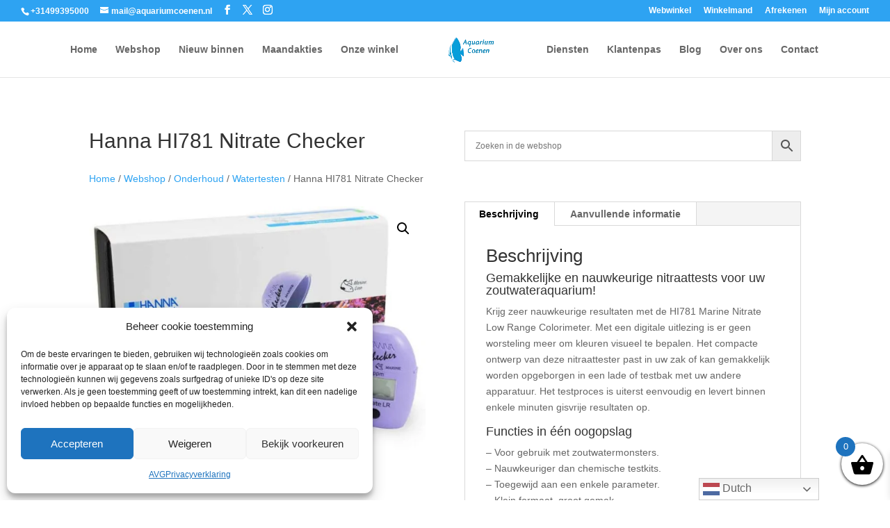

--- FILE ---
content_type: text/html; charset=utf-8
request_url: https://www.google.com/recaptcha/api2/anchor?ar=1&k=6LcLh9gUAAAAAMGjHP7P9ME6ekGr65AsC-TZb9c5&co=aHR0cHM6Ly9hcXVhcml1bWNvZW5lbi5ubDo0NDM.&hl=en&v=PoyoqOPhxBO7pBk68S4YbpHZ&size=invisible&anchor-ms=20000&execute-ms=30000&cb=k4kf79hi1j7p
body_size: 48717
content:
<!DOCTYPE HTML><html dir="ltr" lang="en"><head><meta http-equiv="Content-Type" content="text/html; charset=UTF-8">
<meta http-equiv="X-UA-Compatible" content="IE=edge">
<title>reCAPTCHA</title>
<style type="text/css">
/* cyrillic-ext */
@font-face {
  font-family: 'Roboto';
  font-style: normal;
  font-weight: 400;
  font-stretch: 100%;
  src: url(//fonts.gstatic.com/s/roboto/v48/KFO7CnqEu92Fr1ME7kSn66aGLdTylUAMa3GUBHMdazTgWw.woff2) format('woff2');
  unicode-range: U+0460-052F, U+1C80-1C8A, U+20B4, U+2DE0-2DFF, U+A640-A69F, U+FE2E-FE2F;
}
/* cyrillic */
@font-face {
  font-family: 'Roboto';
  font-style: normal;
  font-weight: 400;
  font-stretch: 100%;
  src: url(//fonts.gstatic.com/s/roboto/v48/KFO7CnqEu92Fr1ME7kSn66aGLdTylUAMa3iUBHMdazTgWw.woff2) format('woff2');
  unicode-range: U+0301, U+0400-045F, U+0490-0491, U+04B0-04B1, U+2116;
}
/* greek-ext */
@font-face {
  font-family: 'Roboto';
  font-style: normal;
  font-weight: 400;
  font-stretch: 100%;
  src: url(//fonts.gstatic.com/s/roboto/v48/KFO7CnqEu92Fr1ME7kSn66aGLdTylUAMa3CUBHMdazTgWw.woff2) format('woff2');
  unicode-range: U+1F00-1FFF;
}
/* greek */
@font-face {
  font-family: 'Roboto';
  font-style: normal;
  font-weight: 400;
  font-stretch: 100%;
  src: url(//fonts.gstatic.com/s/roboto/v48/KFO7CnqEu92Fr1ME7kSn66aGLdTylUAMa3-UBHMdazTgWw.woff2) format('woff2');
  unicode-range: U+0370-0377, U+037A-037F, U+0384-038A, U+038C, U+038E-03A1, U+03A3-03FF;
}
/* math */
@font-face {
  font-family: 'Roboto';
  font-style: normal;
  font-weight: 400;
  font-stretch: 100%;
  src: url(//fonts.gstatic.com/s/roboto/v48/KFO7CnqEu92Fr1ME7kSn66aGLdTylUAMawCUBHMdazTgWw.woff2) format('woff2');
  unicode-range: U+0302-0303, U+0305, U+0307-0308, U+0310, U+0312, U+0315, U+031A, U+0326-0327, U+032C, U+032F-0330, U+0332-0333, U+0338, U+033A, U+0346, U+034D, U+0391-03A1, U+03A3-03A9, U+03B1-03C9, U+03D1, U+03D5-03D6, U+03F0-03F1, U+03F4-03F5, U+2016-2017, U+2034-2038, U+203C, U+2040, U+2043, U+2047, U+2050, U+2057, U+205F, U+2070-2071, U+2074-208E, U+2090-209C, U+20D0-20DC, U+20E1, U+20E5-20EF, U+2100-2112, U+2114-2115, U+2117-2121, U+2123-214F, U+2190, U+2192, U+2194-21AE, U+21B0-21E5, U+21F1-21F2, U+21F4-2211, U+2213-2214, U+2216-22FF, U+2308-230B, U+2310, U+2319, U+231C-2321, U+2336-237A, U+237C, U+2395, U+239B-23B7, U+23D0, U+23DC-23E1, U+2474-2475, U+25AF, U+25B3, U+25B7, U+25BD, U+25C1, U+25CA, U+25CC, U+25FB, U+266D-266F, U+27C0-27FF, U+2900-2AFF, U+2B0E-2B11, U+2B30-2B4C, U+2BFE, U+3030, U+FF5B, U+FF5D, U+1D400-1D7FF, U+1EE00-1EEFF;
}
/* symbols */
@font-face {
  font-family: 'Roboto';
  font-style: normal;
  font-weight: 400;
  font-stretch: 100%;
  src: url(//fonts.gstatic.com/s/roboto/v48/KFO7CnqEu92Fr1ME7kSn66aGLdTylUAMaxKUBHMdazTgWw.woff2) format('woff2');
  unicode-range: U+0001-000C, U+000E-001F, U+007F-009F, U+20DD-20E0, U+20E2-20E4, U+2150-218F, U+2190, U+2192, U+2194-2199, U+21AF, U+21E6-21F0, U+21F3, U+2218-2219, U+2299, U+22C4-22C6, U+2300-243F, U+2440-244A, U+2460-24FF, U+25A0-27BF, U+2800-28FF, U+2921-2922, U+2981, U+29BF, U+29EB, U+2B00-2BFF, U+4DC0-4DFF, U+FFF9-FFFB, U+10140-1018E, U+10190-1019C, U+101A0, U+101D0-101FD, U+102E0-102FB, U+10E60-10E7E, U+1D2C0-1D2D3, U+1D2E0-1D37F, U+1F000-1F0FF, U+1F100-1F1AD, U+1F1E6-1F1FF, U+1F30D-1F30F, U+1F315, U+1F31C, U+1F31E, U+1F320-1F32C, U+1F336, U+1F378, U+1F37D, U+1F382, U+1F393-1F39F, U+1F3A7-1F3A8, U+1F3AC-1F3AF, U+1F3C2, U+1F3C4-1F3C6, U+1F3CA-1F3CE, U+1F3D4-1F3E0, U+1F3ED, U+1F3F1-1F3F3, U+1F3F5-1F3F7, U+1F408, U+1F415, U+1F41F, U+1F426, U+1F43F, U+1F441-1F442, U+1F444, U+1F446-1F449, U+1F44C-1F44E, U+1F453, U+1F46A, U+1F47D, U+1F4A3, U+1F4B0, U+1F4B3, U+1F4B9, U+1F4BB, U+1F4BF, U+1F4C8-1F4CB, U+1F4D6, U+1F4DA, U+1F4DF, U+1F4E3-1F4E6, U+1F4EA-1F4ED, U+1F4F7, U+1F4F9-1F4FB, U+1F4FD-1F4FE, U+1F503, U+1F507-1F50B, U+1F50D, U+1F512-1F513, U+1F53E-1F54A, U+1F54F-1F5FA, U+1F610, U+1F650-1F67F, U+1F687, U+1F68D, U+1F691, U+1F694, U+1F698, U+1F6AD, U+1F6B2, U+1F6B9-1F6BA, U+1F6BC, U+1F6C6-1F6CF, U+1F6D3-1F6D7, U+1F6E0-1F6EA, U+1F6F0-1F6F3, U+1F6F7-1F6FC, U+1F700-1F7FF, U+1F800-1F80B, U+1F810-1F847, U+1F850-1F859, U+1F860-1F887, U+1F890-1F8AD, U+1F8B0-1F8BB, U+1F8C0-1F8C1, U+1F900-1F90B, U+1F93B, U+1F946, U+1F984, U+1F996, U+1F9E9, U+1FA00-1FA6F, U+1FA70-1FA7C, U+1FA80-1FA89, U+1FA8F-1FAC6, U+1FACE-1FADC, U+1FADF-1FAE9, U+1FAF0-1FAF8, U+1FB00-1FBFF;
}
/* vietnamese */
@font-face {
  font-family: 'Roboto';
  font-style: normal;
  font-weight: 400;
  font-stretch: 100%;
  src: url(//fonts.gstatic.com/s/roboto/v48/KFO7CnqEu92Fr1ME7kSn66aGLdTylUAMa3OUBHMdazTgWw.woff2) format('woff2');
  unicode-range: U+0102-0103, U+0110-0111, U+0128-0129, U+0168-0169, U+01A0-01A1, U+01AF-01B0, U+0300-0301, U+0303-0304, U+0308-0309, U+0323, U+0329, U+1EA0-1EF9, U+20AB;
}
/* latin-ext */
@font-face {
  font-family: 'Roboto';
  font-style: normal;
  font-weight: 400;
  font-stretch: 100%;
  src: url(//fonts.gstatic.com/s/roboto/v48/KFO7CnqEu92Fr1ME7kSn66aGLdTylUAMa3KUBHMdazTgWw.woff2) format('woff2');
  unicode-range: U+0100-02BA, U+02BD-02C5, U+02C7-02CC, U+02CE-02D7, U+02DD-02FF, U+0304, U+0308, U+0329, U+1D00-1DBF, U+1E00-1E9F, U+1EF2-1EFF, U+2020, U+20A0-20AB, U+20AD-20C0, U+2113, U+2C60-2C7F, U+A720-A7FF;
}
/* latin */
@font-face {
  font-family: 'Roboto';
  font-style: normal;
  font-weight: 400;
  font-stretch: 100%;
  src: url(//fonts.gstatic.com/s/roboto/v48/KFO7CnqEu92Fr1ME7kSn66aGLdTylUAMa3yUBHMdazQ.woff2) format('woff2');
  unicode-range: U+0000-00FF, U+0131, U+0152-0153, U+02BB-02BC, U+02C6, U+02DA, U+02DC, U+0304, U+0308, U+0329, U+2000-206F, U+20AC, U+2122, U+2191, U+2193, U+2212, U+2215, U+FEFF, U+FFFD;
}
/* cyrillic-ext */
@font-face {
  font-family: 'Roboto';
  font-style: normal;
  font-weight: 500;
  font-stretch: 100%;
  src: url(//fonts.gstatic.com/s/roboto/v48/KFO7CnqEu92Fr1ME7kSn66aGLdTylUAMa3GUBHMdazTgWw.woff2) format('woff2');
  unicode-range: U+0460-052F, U+1C80-1C8A, U+20B4, U+2DE0-2DFF, U+A640-A69F, U+FE2E-FE2F;
}
/* cyrillic */
@font-face {
  font-family: 'Roboto';
  font-style: normal;
  font-weight: 500;
  font-stretch: 100%;
  src: url(//fonts.gstatic.com/s/roboto/v48/KFO7CnqEu92Fr1ME7kSn66aGLdTylUAMa3iUBHMdazTgWw.woff2) format('woff2');
  unicode-range: U+0301, U+0400-045F, U+0490-0491, U+04B0-04B1, U+2116;
}
/* greek-ext */
@font-face {
  font-family: 'Roboto';
  font-style: normal;
  font-weight: 500;
  font-stretch: 100%;
  src: url(//fonts.gstatic.com/s/roboto/v48/KFO7CnqEu92Fr1ME7kSn66aGLdTylUAMa3CUBHMdazTgWw.woff2) format('woff2');
  unicode-range: U+1F00-1FFF;
}
/* greek */
@font-face {
  font-family: 'Roboto';
  font-style: normal;
  font-weight: 500;
  font-stretch: 100%;
  src: url(//fonts.gstatic.com/s/roboto/v48/KFO7CnqEu92Fr1ME7kSn66aGLdTylUAMa3-UBHMdazTgWw.woff2) format('woff2');
  unicode-range: U+0370-0377, U+037A-037F, U+0384-038A, U+038C, U+038E-03A1, U+03A3-03FF;
}
/* math */
@font-face {
  font-family: 'Roboto';
  font-style: normal;
  font-weight: 500;
  font-stretch: 100%;
  src: url(//fonts.gstatic.com/s/roboto/v48/KFO7CnqEu92Fr1ME7kSn66aGLdTylUAMawCUBHMdazTgWw.woff2) format('woff2');
  unicode-range: U+0302-0303, U+0305, U+0307-0308, U+0310, U+0312, U+0315, U+031A, U+0326-0327, U+032C, U+032F-0330, U+0332-0333, U+0338, U+033A, U+0346, U+034D, U+0391-03A1, U+03A3-03A9, U+03B1-03C9, U+03D1, U+03D5-03D6, U+03F0-03F1, U+03F4-03F5, U+2016-2017, U+2034-2038, U+203C, U+2040, U+2043, U+2047, U+2050, U+2057, U+205F, U+2070-2071, U+2074-208E, U+2090-209C, U+20D0-20DC, U+20E1, U+20E5-20EF, U+2100-2112, U+2114-2115, U+2117-2121, U+2123-214F, U+2190, U+2192, U+2194-21AE, U+21B0-21E5, U+21F1-21F2, U+21F4-2211, U+2213-2214, U+2216-22FF, U+2308-230B, U+2310, U+2319, U+231C-2321, U+2336-237A, U+237C, U+2395, U+239B-23B7, U+23D0, U+23DC-23E1, U+2474-2475, U+25AF, U+25B3, U+25B7, U+25BD, U+25C1, U+25CA, U+25CC, U+25FB, U+266D-266F, U+27C0-27FF, U+2900-2AFF, U+2B0E-2B11, U+2B30-2B4C, U+2BFE, U+3030, U+FF5B, U+FF5D, U+1D400-1D7FF, U+1EE00-1EEFF;
}
/* symbols */
@font-face {
  font-family: 'Roboto';
  font-style: normal;
  font-weight: 500;
  font-stretch: 100%;
  src: url(//fonts.gstatic.com/s/roboto/v48/KFO7CnqEu92Fr1ME7kSn66aGLdTylUAMaxKUBHMdazTgWw.woff2) format('woff2');
  unicode-range: U+0001-000C, U+000E-001F, U+007F-009F, U+20DD-20E0, U+20E2-20E4, U+2150-218F, U+2190, U+2192, U+2194-2199, U+21AF, U+21E6-21F0, U+21F3, U+2218-2219, U+2299, U+22C4-22C6, U+2300-243F, U+2440-244A, U+2460-24FF, U+25A0-27BF, U+2800-28FF, U+2921-2922, U+2981, U+29BF, U+29EB, U+2B00-2BFF, U+4DC0-4DFF, U+FFF9-FFFB, U+10140-1018E, U+10190-1019C, U+101A0, U+101D0-101FD, U+102E0-102FB, U+10E60-10E7E, U+1D2C0-1D2D3, U+1D2E0-1D37F, U+1F000-1F0FF, U+1F100-1F1AD, U+1F1E6-1F1FF, U+1F30D-1F30F, U+1F315, U+1F31C, U+1F31E, U+1F320-1F32C, U+1F336, U+1F378, U+1F37D, U+1F382, U+1F393-1F39F, U+1F3A7-1F3A8, U+1F3AC-1F3AF, U+1F3C2, U+1F3C4-1F3C6, U+1F3CA-1F3CE, U+1F3D4-1F3E0, U+1F3ED, U+1F3F1-1F3F3, U+1F3F5-1F3F7, U+1F408, U+1F415, U+1F41F, U+1F426, U+1F43F, U+1F441-1F442, U+1F444, U+1F446-1F449, U+1F44C-1F44E, U+1F453, U+1F46A, U+1F47D, U+1F4A3, U+1F4B0, U+1F4B3, U+1F4B9, U+1F4BB, U+1F4BF, U+1F4C8-1F4CB, U+1F4D6, U+1F4DA, U+1F4DF, U+1F4E3-1F4E6, U+1F4EA-1F4ED, U+1F4F7, U+1F4F9-1F4FB, U+1F4FD-1F4FE, U+1F503, U+1F507-1F50B, U+1F50D, U+1F512-1F513, U+1F53E-1F54A, U+1F54F-1F5FA, U+1F610, U+1F650-1F67F, U+1F687, U+1F68D, U+1F691, U+1F694, U+1F698, U+1F6AD, U+1F6B2, U+1F6B9-1F6BA, U+1F6BC, U+1F6C6-1F6CF, U+1F6D3-1F6D7, U+1F6E0-1F6EA, U+1F6F0-1F6F3, U+1F6F7-1F6FC, U+1F700-1F7FF, U+1F800-1F80B, U+1F810-1F847, U+1F850-1F859, U+1F860-1F887, U+1F890-1F8AD, U+1F8B0-1F8BB, U+1F8C0-1F8C1, U+1F900-1F90B, U+1F93B, U+1F946, U+1F984, U+1F996, U+1F9E9, U+1FA00-1FA6F, U+1FA70-1FA7C, U+1FA80-1FA89, U+1FA8F-1FAC6, U+1FACE-1FADC, U+1FADF-1FAE9, U+1FAF0-1FAF8, U+1FB00-1FBFF;
}
/* vietnamese */
@font-face {
  font-family: 'Roboto';
  font-style: normal;
  font-weight: 500;
  font-stretch: 100%;
  src: url(//fonts.gstatic.com/s/roboto/v48/KFO7CnqEu92Fr1ME7kSn66aGLdTylUAMa3OUBHMdazTgWw.woff2) format('woff2');
  unicode-range: U+0102-0103, U+0110-0111, U+0128-0129, U+0168-0169, U+01A0-01A1, U+01AF-01B0, U+0300-0301, U+0303-0304, U+0308-0309, U+0323, U+0329, U+1EA0-1EF9, U+20AB;
}
/* latin-ext */
@font-face {
  font-family: 'Roboto';
  font-style: normal;
  font-weight: 500;
  font-stretch: 100%;
  src: url(//fonts.gstatic.com/s/roboto/v48/KFO7CnqEu92Fr1ME7kSn66aGLdTylUAMa3KUBHMdazTgWw.woff2) format('woff2');
  unicode-range: U+0100-02BA, U+02BD-02C5, U+02C7-02CC, U+02CE-02D7, U+02DD-02FF, U+0304, U+0308, U+0329, U+1D00-1DBF, U+1E00-1E9F, U+1EF2-1EFF, U+2020, U+20A0-20AB, U+20AD-20C0, U+2113, U+2C60-2C7F, U+A720-A7FF;
}
/* latin */
@font-face {
  font-family: 'Roboto';
  font-style: normal;
  font-weight: 500;
  font-stretch: 100%;
  src: url(//fonts.gstatic.com/s/roboto/v48/KFO7CnqEu92Fr1ME7kSn66aGLdTylUAMa3yUBHMdazQ.woff2) format('woff2');
  unicode-range: U+0000-00FF, U+0131, U+0152-0153, U+02BB-02BC, U+02C6, U+02DA, U+02DC, U+0304, U+0308, U+0329, U+2000-206F, U+20AC, U+2122, U+2191, U+2193, U+2212, U+2215, U+FEFF, U+FFFD;
}
/* cyrillic-ext */
@font-face {
  font-family: 'Roboto';
  font-style: normal;
  font-weight: 900;
  font-stretch: 100%;
  src: url(//fonts.gstatic.com/s/roboto/v48/KFO7CnqEu92Fr1ME7kSn66aGLdTylUAMa3GUBHMdazTgWw.woff2) format('woff2');
  unicode-range: U+0460-052F, U+1C80-1C8A, U+20B4, U+2DE0-2DFF, U+A640-A69F, U+FE2E-FE2F;
}
/* cyrillic */
@font-face {
  font-family: 'Roboto';
  font-style: normal;
  font-weight: 900;
  font-stretch: 100%;
  src: url(//fonts.gstatic.com/s/roboto/v48/KFO7CnqEu92Fr1ME7kSn66aGLdTylUAMa3iUBHMdazTgWw.woff2) format('woff2');
  unicode-range: U+0301, U+0400-045F, U+0490-0491, U+04B0-04B1, U+2116;
}
/* greek-ext */
@font-face {
  font-family: 'Roboto';
  font-style: normal;
  font-weight: 900;
  font-stretch: 100%;
  src: url(//fonts.gstatic.com/s/roboto/v48/KFO7CnqEu92Fr1ME7kSn66aGLdTylUAMa3CUBHMdazTgWw.woff2) format('woff2');
  unicode-range: U+1F00-1FFF;
}
/* greek */
@font-face {
  font-family: 'Roboto';
  font-style: normal;
  font-weight: 900;
  font-stretch: 100%;
  src: url(//fonts.gstatic.com/s/roboto/v48/KFO7CnqEu92Fr1ME7kSn66aGLdTylUAMa3-UBHMdazTgWw.woff2) format('woff2');
  unicode-range: U+0370-0377, U+037A-037F, U+0384-038A, U+038C, U+038E-03A1, U+03A3-03FF;
}
/* math */
@font-face {
  font-family: 'Roboto';
  font-style: normal;
  font-weight: 900;
  font-stretch: 100%;
  src: url(//fonts.gstatic.com/s/roboto/v48/KFO7CnqEu92Fr1ME7kSn66aGLdTylUAMawCUBHMdazTgWw.woff2) format('woff2');
  unicode-range: U+0302-0303, U+0305, U+0307-0308, U+0310, U+0312, U+0315, U+031A, U+0326-0327, U+032C, U+032F-0330, U+0332-0333, U+0338, U+033A, U+0346, U+034D, U+0391-03A1, U+03A3-03A9, U+03B1-03C9, U+03D1, U+03D5-03D6, U+03F0-03F1, U+03F4-03F5, U+2016-2017, U+2034-2038, U+203C, U+2040, U+2043, U+2047, U+2050, U+2057, U+205F, U+2070-2071, U+2074-208E, U+2090-209C, U+20D0-20DC, U+20E1, U+20E5-20EF, U+2100-2112, U+2114-2115, U+2117-2121, U+2123-214F, U+2190, U+2192, U+2194-21AE, U+21B0-21E5, U+21F1-21F2, U+21F4-2211, U+2213-2214, U+2216-22FF, U+2308-230B, U+2310, U+2319, U+231C-2321, U+2336-237A, U+237C, U+2395, U+239B-23B7, U+23D0, U+23DC-23E1, U+2474-2475, U+25AF, U+25B3, U+25B7, U+25BD, U+25C1, U+25CA, U+25CC, U+25FB, U+266D-266F, U+27C0-27FF, U+2900-2AFF, U+2B0E-2B11, U+2B30-2B4C, U+2BFE, U+3030, U+FF5B, U+FF5D, U+1D400-1D7FF, U+1EE00-1EEFF;
}
/* symbols */
@font-face {
  font-family: 'Roboto';
  font-style: normal;
  font-weight: 900;
  font-stretch: 100%;
  src: url(//fonts.gstatic.com/s/roboto/v48/KFO7CnqEu92Fr1ME7kSn66aGLdTylUAMaxKUBHMdazTgWw.woff2) format('woff2');
  unicode-range: U+0001-000C, U+000E-001F, U+007F-009F, U+20DD-20E0, U+20E2-20E4, U+2150-218F, U+2190, U+2192, U+2194-2199, U+21AF, U+21E6-21F0, U+21F3, U+2218-2219, U+2299, U+22C4-22C6, U+2300-243F, U+2440-244A, U+2460-24FF, U+25A0-27BF, U+2800-28FF, U+2921-2922, U+2981, U+29BF, U+29EB, U+2B00-2BFF, U+4DC0-4DFF, U+FFF9-FFFB, U+10140-1018E, U+10190-1019C, U+101A0, U+101D0-101FD, U+102E0-102FB, U+10E60-10E7E, U+1D2C0-1D2D3, U+1D2E0-1D37F, U+1F000-1F0FF, U+1F100-1F1AD, U+1F1E6-1F1FF, U+1F30D-1F30F, U+1F315, U+1F31C, U+1F31E, U+1F320-1F32C, U+1F336, U+1F378, U+1F37D, U+1F382, U+1F393-1F39F, U+1F3A7-1F3A8, U+1F3AC-1F3AF, U+1F3C2, U+1F3C4-1F3C6, U+1F3CA-1F3CE, U+1F3D4-1F3E0, U+1F3ED, U+1F3F1-1F3F3, U+1F3F5-1F3F7, U+1F408, U+1F415, U+1F41F, U+1F426, U+1F43F, U+1F441-1F442, U+1F444, U+1F446-1F449, U+1F44C-1F44E, U+1F453, U+1F46A, U+1F47D, U+1F4A3, U+1F4B0, U+1F4B3, U+1F4B9, U+1F4BB, U+1F4BF, U+1F4C8-1F4CB, U+1F4D6, U+1F4DA, U+1F4DF, U+1F4E3-1F4E6, U+1F4EA-1F4ED, U+1F4F7, U+1F4F9-1F4FB, U+1F4FD-1F4FE, U+1F503, U+1F507-1F50B, U+1F50D, U+1F512-1F513, U+1F53E-1F54A, U+1F54F-1F5FA, U+1F610, U+1F650-1F67F, U+1F687, U+1F68D, U+1F691, U+1F694, U+1F698, U+1F6AD, U+1F6B2, U+1F6B9-1F6BA, U+1F6BC, U+1F6C6-1F6CF, U+1F6D3-1F6D7, U+1F6E0-1F6EA, U+1F6F0-1F6F3, U+1F6F7-1F6FC, U+1F700-1F7FF, U+1F800-1F80B, U+1F810-1F847, U+1F850-1F859, U+1F860-1F887, U+1F890-1F8AD, U+1F8B0-1F8BB, U+1F8C0-1F8C1, U+1F900-1F90B, U+1F93B, U+1F946, U+1F984, U+1F996, U+1F9E9, U+1FA00-1FA6F, U+1FA70-1FA7C, U+1FA80-1FA89, U+1FA8F-1FAC6, U+1FACE-1FADC, U+1FADF-1FAE9, U+1FAF0-1FAF8, U+1FB00-1FBFF;
}
/* vietnamese */
@font-face {
  font-family: 'Roboto';
  font-style: normal;
  font-weight: 900;
  font-stretch: 100%;
  src: url(//fonts.gstatic.com/s/roboto/v48/KFO7CnqEu92Fr1ME7kSn66aGLdTylUAMa3OUBHMdazTgWw.woff2) format('woff2');
  unicode-range: U+0102-0103, U+0110-0111, U+0128-0129, U+0168-0169, U+01A0-01A1, U+01AF-01B0, U+0300-0301, U+0303-0304, U+0308-0309, U+0323, U+0329, U+1EA0-1EF9, U+20AB;
}
/* latin-ext */
@font-face {
  font-family: 'Roboto';
  font-style: normal;
  font-weight: 900;
  font-stretch: 100%;
  src: url(//fonts.gstatic.com/s/roboto/v48/KFO7CnqEu92Fr1ME7kSn66aGLdTylUAMa3KUBHMdazTgWw.woff2) format('woff2');
  unicode-range: U+0100-02BA, U+02BD-02C5, U+02C7-02CC, U+02CE-02D7, U+02DD-02FF, U+0304, U+0308, U+0329, U+1D00-1DBF, U+1E00-1E9F, U+1EF2-1EFF, U+2020, U+20A0-20AB, U+20AD-20C0, U+2113, U+2C60-2C7F, U+A720-A7FF;
}
/* latin */
@font-face {
  font-family: 'Roboto';
  font-style: normal;
  font-weight: 900;
  font-stretch: 100%;
  src: url(//fonts.gstatic.com/s/roboto/v48/KFO7CnqEu92Fr1ME7kSn66aGLdTylUAMa3yUBHMdazQ.woff2) format('woff2');
  unicode-range: U+0000-00FF, U+0131, U+0152-0153, U+02BB-02BC, U+02C6, U+02DA, U+02DC, U+0304, U+0308, U+0329, U+2000-206F, U+20AC, U+2122, U+2191, U+2193, U+2212, U+2215, U+FEFF, U+FFFD;
}

</style>
<link rel="stylesheet" type="text/css" href="https://www.gstatic.com/recaptcha/releases/PoyoqOPhxBO7pBk68S4YbpHZ/styles__ltr.css">
<script nonce="2RHLTyYVQnWALVyAwaE1Dw" type="text/javascript">window['__recaptcha_api'] = 'https://www.google.com/recaptcha/api2/';</script>
<script type="text/javascript" src="https://www.gstatic.com/recaptcha/releases/PoyoqOPhxBO7pBk68S4YbpHZ/recaptcha__en.js" nonce="2RHLTyYVQnWALVyAwaE1Dw">
      
    </script></head>
<body><div id="rc-anchor-alert" class="rc-anchor-alert"></div>
<input type="hidden" id="recaptcha-token" value="[base64]">
<script type="text/javascript" nonce="2RHLTyYVQnWALVyAwaE1Dw">
      recaptcha.anchor.Main.init("[\x22ainput\x22,[\x22bgdata\x22,\x22\x22,\[base64]/[base64]/[base64]/[base64]/[base64]/UltsKytdPUU6KEU8MjA0OD9SW2wrK109RT4+NnwxOTI6KChFJjY0NTEyKT09NTUyOTYmJk0rMTxjLmxlbmd0aCYmKGMuY2hhckNvZGVBdChNKzEpJjY0NTEyKT09NTYzMjA/[base64]/[base64]/[base64]/[base64]/[base64]/[base64]/[base64]\x22,\[base64]\\u003d\\u003d\x22,\x22RsKDfUbCiipawoJEw5zCh2RVdCRHw7HCuWAswpZPA8OPLMOOBSgoCyBqwp/CnWB3wo3Cq1fCu2PDq8K2XVXCqk9WJcOPw7F+w64CHsOxKksYRsO+V8KYw6xvw4cvNjpLa8O1w4LCp8OxL8KWAi/CqsKDIcKMwp3DoMO1w4YYw5fDhsO2wqp1JioxwrzDpsOnTX7Dj8O8TcOhwpU0UMOUQ1NZQRzDm8K7csK0wqfCkMOlYG/CgR7DlWnCpzZiX8OAKsO7wozDj8O4wq9ewqp/dnhuCcO+wo0RGMOhSwPCvsKubkLDsicHVF1ONVzCmcKewpQvNDbCicKCcm7Djg/CusKew4N1FMOBwq7Ck8KGfsONFWHDo8KMwpMBwpPCicKdw5/[base64]/GVvCocKvw744w5xew7MeIMKkw5dHw4N/BznDux7CkcKvw6Utw6MSw53Cj8KED8KbXzvDksOCFsOMCXrCmsKGHhDDtnFkfRPDnhHDu1kga8OFGcKGwrPDssK0QsK0wro7w6E6UmEtwpshw5DCn8O7YsKLw6o4wrY9GsK3wqXCjcOXwqcSHcKww45mwp3Cn3jCtsO5w6fCscK/[base64]/wq7Dom/CvSxwE0nClsK6HcOsBWTDlWfDtjMVw4vCh0RXA8KAwpdBUizDlsOUwpXDjcOAw5fCusOqW8OWKMKgX8OvUMOSwrpWVMKyexYGwq/DkE3DtsKJS8OZw7YmdsOIQcO5w7x/w7MkwovCocKVRC7DlQLCjxACwpDCilvCj8O/dcOIwpIRcsK4NhJ5w540esOcBB0YXUlhwonCr8Kuw6rDjWAiasKMwrZDMmDDrRAqcMOffsKAwoFewrVnw4VcwrLDlMKFFMO5d8KFwpDDq2DCjiMRwpXCncKFPsOqScO/f8OLZ8O6AcK2f8OweAdNX8OKCCZpOHULwqFcJcOVw6/CscOIwo3CnRfDhT3DhsOzecKwVUNcwr9pPhpMLcKww6YFB8Oqw7zCiMOhdEo5c8KNwp/ChWBJwpjCkFrCsQcfw6xUCD4qw63DnVNtRn3CizBlw4XCuinCkEg1w55DOMO0w7/DgjHDg8KKw7pZwpfCkFlVwoEXb8OPSMK/cMKtYF/Dpyl5IXEWEcOCMjBlw7XDgULDo8K4w6rCg8KvYC0Fw61qw4p1Xlgvw4PDjizCnMO1C1PClW/Cgl7CrsKrK2ERPU4xwqbCs8OMEMKawrHCnsK+H8O1XcKeFSDCr8OhFXfCmMOIHSlhw6kpFH8HwrdEwoEDFMOHwqEmw77CvMOswrAQPGPDs15GFnDCoQLDvsOXw6rDtsOkAsOLwpjDj3Juw7JDX8KywpVrT3/CusKCW8KSwoEXwrVsc0oVEsOUw6XDhsOyRsK3FMOnw7TCvTcPwrTChMKeEMK7EjvDrEcnwrDDnMKXwonDtMKNw7pUD8Kqw7QtCMKIIUAwworDhxADXHMhIGrDrnDDnkJCch/[base64]/ChMO0wpTCl8KpwoUvb8KENMK1AcOEwobDl0FqwrpDwqTCsXwmE8KBNcK/[base64]/[base64]/CvsK/G8KOwqLCkSlSwoQLUnLCosK6w5XDu8KLBcOmTWDDp8OmfxrDuhTDhsKMwr0uD8K8w5XCg2LCmcKcWyZkDsKYQ8O8wrHDjcKJwpA6wpTDhkI0w4LDkMKPw5IAN8OIV8KvTkjCjsOBKsKbwrwIFQUiZ8Klw4xCw7heBsKDCcO5w4rDgDvCm8KSUMOLdC/CssO7I8Kta8Kdw5Frw4zCiMKYXT4eQ8O8aic7w4VLw7B1dHUYScOCZSVCYMKONz7DslDCjcKJw7o0w7jCgsKuwoDCjcKWZC0ewrRuNMO0LiPChcK2wp5+IBxcw5jDpSTDvgJXNMOIwoIMwoZzTcO8WsOcwqXCgEFmXA9re1HDt1/Dt3bCvsOPwqvCnsKJS8KTXw5owoDDinl1GMKbwrXCuGp2dk7DpQovwrt4BMOoAjrDs8KrL8KzdWZJawMwBMOGMSjCu8O4w6ENO14ew4PCgU5Bw6PDrMOqTic3UhJPw4tvwqnCkcOww63CoSTDjsOoNMOLwr7Ck3/Ds3PDowJEdcO+USjCmMK/bsOBwq1OwrvChzHCrMKkwoZEwqBiwrnDnF90VMOiE3Anw6sKw5gFw7rCuQAyZcKaw4hOwq/[base64]/CpcKhwobCmsKYAMOFwrzDn8KKw4Nkw5Fybl4ET2Y1QsOMeynDvMO/[base64]/eMKyJsO8PsK+w69ZwpwBwq7CkUQNwqrDtlJLwrXCpgljw4jDpk53KWMta8Orw6QfPcOXIcO1VMKFG8OQTjIZwop1GRXCncOnwqvDrFnCtlEYw4pRL8OaPsK/woLDjUdHdsO5w4bCvB9twoHCiMOowp1hw4XCksODOQ3CiMKaT21/w6zDjMKdwok5wr8Wwo7DkQRQw57DhlEow7PCu8OuOsKZwossVsKjw6sDw5UZw6LDuMO5w6dvCsOlw4DCg8KDw5EvwrfCt8OHwp/DpFHCnGAFNx7CmF1MUGt5AMOBecOxw48cwpkhw67DlREcw6gUworDjDXCosKKwojDksOvCMOiw6lYwrZRHEZ/OsOSw4QDwpTDpMOWwqrDlCvDm8ORKxIAYsKVeRxoVwoECjrCq2JOw6LCm3IQXsKJEMOWwp7Cv3jClFcSwpEYZMOrMQx+w65+AlDCjsKpw45hwpNZeAXDg1YGbcKrw4hsDMO1H2DCkMK8wq3DhCDDvcOCwql0w5N+X8ODVcK+wpfDvcK/aUHCoMOGw4fCl8KRORbCsUjDnwNfw7oRwozChMOiS0rDjT/ClcObNjbChsOywppqJcOiw5d/[base64]/[base64]/DsBAywrYlIMKEw6jCr8Otw7FFwq5XwpYOYj7DskXCrwkNwpHDhMOPasOSF1gzwrU7wrzCqsKGwrHChMKmwr7CpcKbwqlPw6EeLioRwr4AdcOrw5vDuUpJCwoqX8ODwq/DocO/H03DqmXDjQ58MMKBw67DqsKqwrrCjWVvwqLChsOMc8O5woc/EhXCgMKiRlkbw77DsBfDlwR7wr1YBkxlamnDi2LCnMO8NyTDkcKww4Arf8OAw7rDm8Omw4TCvMKUwp3CsEHCv3TDksO9c3fCkcOgXjXDsMO5wr3CrkXDrcKUGS/CmsKVYsKQwqzCq1bDuDhcwqheC2PDgcO1D8KiKMKsYcO7DcKjwqcfBF7ChwLCnsK3E8OOwqvDjhzDjzYrw7nDl8KPwqjCscKHYTLDnsObwr4wEBDDnsK7GGE3el/Dg8OMbh1UNcKPecK9MMKIw77CocKRNcKxfMOJwoJ6V03Cs8OowpLCiMKDw5YEwoTDsyRKIMOpODTCmcOPDy5OwopowrpMI8Kgw78nw58MwozChETDt8KaRsKwwq9Lwr1/[base64]/CuFnCmEwfwozCn1DClkwbwoPCvxUDwofDhF40wq/CpX/Cu0vDj8KNH8OFKMK8Q8Kbw4obwrXDo17CkMOjw5oQwpsnZAoKwpRcEHJrw6c4wpFAw5czw4fDgMOiYcOEwqvDicKGK8OEJlJyYsK+JQnDsXXDqCbCi8ORA8OyTMOhwpYfw6LCm0/CrsKsw6HDnMO+RHhFwpkEwozDjsKSw5QhOkgpXMKPcRXCrsO5ZXDDm8KmScKdCnrDtQomc8K/w5/CnB/DncOveGYEw5kPwocEwp1+A0QZw7Vxw5nDuWRYA8OsOMKbwp1DVkQ6I2zCqzUcwrXDsE3Dn8K3QmfDs8O4BsK/w6HDocK4XsOJF8OtREzCsMOobzUfw6l+fsKQD8KswozDkCZIBQ3Dg0w9w7F0w44BeAxoAcK0VsOZw5kaw4Jzw5F8VcOUwq5Jw7IxSMK3BcOFwo8Ew5zCvMONKgpTRQfCncOfwoTDg8OTw4/DvsKxwrx4AS/[base64]/ChcKTw7/DuFTDo2HDsCplw7ZnNzbCosKTw4PCpMK3wpvCp8OjK8O+asOgw7vDok3ChMKLw4BVwqzCt2pbw47DgcK7OxY/wr/CuAbDqgHCv8OTwqvCvmw3wo1UwqTCr8KIPMKYS8O+Y1hnGD0/UMK0wo0Qw5guSGkyasOkLF8ODznDjWZ4B8OGGwB+O8KoNSnCun7CmE0Kw4llw5LCocOIw598wpTDoBMVGB1IwrbDvcKrwrHCvQfDg3zDmcOMwoIYw73CigQWwq3Col/CrsKsw5TDgx8ZwoZzw5VBw4rDpG/DtW7DgXvDqcKkJQ3DscKYwqLDsUcLw4oyPcKDw41LB8KiA8ORw6DCv8OiMyfDhcKfw4NEw6New53CgA5CfF/DkcO4w7vClD0yScORwoHCncOGfWrDosKxwqBvUsO3w7sWNMK2w6cFOMKoCUzCk8KaH8OqaXzDimNpwoUqGXjClcKnw5HDj8OrwrbDsMOleVQcwoPDksKSwrA0UFjDvcOIf1HDqcO9UFLDu8Odw50sRMO7c8KGwrEaQ2/DpMKYw4HDnhXCs8Kyw5XCunDDmsKMwrsHT39BIlMMwpvDmcK0fTbColIEEMONwqw5wrkuwqR9IXbDhMORGXPDr8KHO8O9w4DDixtawr3CmkFtwpVVwrHDpFTDosKTw5dEEcKxwo/DqMOfwoHCp8KuwoJ/[base64]/CmsKjwrHCoMOcMTfDggXDosOmwobCtDgWw6zDj8KMaMKKTsOYwprDk0F0woPCjQ/DvMOswpvCiMKkE8KkHQYyw4XCv3BTwoo1w75GcUJHcDnDoMOJwqlTZzBWw63CiALDlhjDqT4jCGdvHy8/woZTw6PClMKNw57Cs8KPbcKmw4FAwqxcwqRAwpvCkcOBwoLDucOiAMK5JXgLb20JWcKewplRwqBywowhwrjCsD8iUUNVaMKNOMKrSVnCtMOYfT55wo/CoMKXwpHClHbDh0fChMO2wonCmMOEw4x1wrHDkcOPw7LCkjR3csK+wrLDrsK/w7ABSsOWw5/Ck8O5wrQDHcK+Lz7DtQwnwoDChcKCEVnCuX5Qw7JOJz0GdTvCjMKeYj4Fw5powps/[base64]/[base64]/[base64]/[base64]/WWXDp3EdMsKLw4HCqGFyw5Yiw6QwAlXCkMOrfB3Cv3xCWMO7w7osUE7Cu3vDjsKUw5nDqDfDrcKfwp9jw7/DpC5wWy8XHAl1w78Aw4HCvDLCrQDDqWJuw59ICFJXIkPDpsKpL8OMw4BVUixJOgzCgsKRHkk8QV5zQ8OXSsKrECN+cSDCg8OpcMO6GW91aAp9Ug4Jwq/Dsgt7JcKJwoLCly/CuCRSw68two0qQUEawr3Dn3nCrUPCg8KrwoxEwpcQJ8ORw6YwwprCkMK1JnnChcO/UMKFGsKgw5bDicOCw6HCowXDiB0KBRnCoC1YIX3DvcOcw5kowrPDt8OvwovDnSonwq8MGG3DpxcBwojDqyLDqV1iwoLDhHDDtCXCisKaw4wYO8O2FcKGw7jDksOPaCIrwoHDqcK2HkgPVMO/MBXDrT0Xw4HDtGFefcOpwrBONBbCkn8tw7nDhsOKwrErwqlRw6rDk8OZwqZsK3jCtTpOwp9ww7jChMKOa8K7w4TDg8KyBTxVw4F2NMKaXQ/CuTMqQU/CkMO4XEPDmcOlwqLDiTBZwqfCqsOAwr4Tw4zCmcOWwofCh8KAN8KtY0pHUcKywqoNdl/CvsO/wp/[base64]/DvEklHsKqesO9AQYJY8OEQwLDuT3DkMKIVsKSRcK/wprCkcKnPgDCiMKjwrzCtzNfwrfClXc1UsOwEDgFwr3DjxTCu8KGw7nCvcO4w4InLcOZwp/CjsKxGcOIwr07wpnDqMK+wprCgcKPMB0dwpRybnjDjgDCs1DCohDDtwTDn8OHRxIpw7DCrjbDtlclTy/CrcOhCcONwrnCt8KlEMOww7XDqcObw49WNmMWTEc6TFwpw7fDucKHwqjDqmxxQxYCw5PCvQYudsO8cWhmYMOUeEoteATCm8OHwoouMnrDim/[base64]/DuMKjN2h9ScO2wrzDhygyw43CsMOobsOLw6RGGMKTQ0PCicKMwp3DuD/CkCxswpRQPAxIwojCk1Q5w5RLw73ChMK/w4LDmcOHOxAQwrRpwph+F8KyZ1TCjxbCiB1Lw4DCvMKMWsOyY3IUwolgwovCmT9NRSQEGQpSwqfCgMKUesOiwq7CjsOeNQU/HQdHC3bDlg7DjMOzWl3CicOrOMKESMOpw6svw5YxwoLCj2ljGsOHwo81eMOWw4bCu8OwIcOsDknCg8KyMS3CmMO7OcOLw4nDgk7Cl8OKw5jClEPCnQvDunDDqS12wq8Kw4QZEcO/[base64]/Cm8KIwpzCk8O3wrVRPwbCoGs/w4/Cg8Kow4xrw5pdwpDCp27Cn1PCjMObW8KtwpgwfARYacO6e8K+RQxNfFZ2d8OSFMOLTsOxw71aWSd7wpbCsMOUUMONFMOkwrvCmMKGw6nCt2HDqm8gVMO4b8KhOMOmOcOZHMK2w4A2wqULwp7DncOqVGxNfsKsw4/ClHTCoXFgPMO1Pj8ALm/DsH5dP2PDlmTDgMOWw5LDjX5YwojCuWkNXQF0CcKvwpppw4AHw6V6FDTCtxwCw45iSX3Dux3DlDvCt8OEwp7Dh3UwMMOqwpLClcO6A18zCVxvw5U6TMOWwrnCrHtUwrN9fTcVw558w5rCnx08eC1Gw7wda8OYXsObwo/DvcKzw6hKw57CmQ/DssOWwr4yGsKcwpFew5xYP3JXw44LbsOzKT7DrsO5CMOnIcKtAcOWZcOSQB7DvsOROsOJwqQwNSx1wp3CiB/CpTvCnsOlRCPDj2pywqlTHcOqwog5w58bPsOtGsONMy4hbwMuw4oYw4TDtibCnW0zwr3DhcONQzlhdcO+worCiB8Mw48AWMOWw7rCnsK9wqDCmmvCqnduV0ckWcKzRsKeUMOMe8KmwrFkw6F9wqcPf8Ovw4xfAMOmeGh0c8O0wog8w5TCkxRhbQ1Yw4RIwrfCqT91wp/DvMOBeAY0OsKfF33CkxTCicKtWMO7LFXDsmzChMKVe8KWwqBHw5vCs8KIL2vCt8ObeFtCwq5Zez7DqHbDmg/DnkXDrkRrw6oFw6h0w5dvw44vw4LDp8OcVMKlEsKmwrzCh8KjwqhbYsOWPj7ClsOGw7bChMKJw4E4Y2bDhHrChcO6EgEpw4DDoMKqLhHDlnDDlCxjw6bCjsOAQUtlZUITwoYHw4DCgGgHw5x2bcOTwoYSw4oUw6/CmRdTw7pCwqvDgFVpGMK4AcOxAGbDl0hXVsOtwpdcwp7DgBkMwp4Qwp4RX8Krw6FRwozCucKnwrwnBWDCuE/CpcOfVEzClMObPVbCucKtwpEvWD8IEwgew7U/[base64]/[base64]/w47CriXDogFhNMOLQ13DsMKWOivDtTA9J8KOwojDjMK4eMKvO28+w7tTIsO6w5vCm8Kpw4jDksKEdSUQw6XCrxJ2LcKzw4DCiwYsSQLDhsKUwqUPw43DhgVxBsKww6HCixDDgnZjw5LDsMOaw4fCn8OLw6drfMOiWl0VU8OgbmpNEj9Gw4jCrwtswq1Vwqt3w4/DoywTwprCrBoqwoZ9wqNRWQTDr8OrwrVkwqRIYhRYw6o6w5fChsKiZDdyWTHCklbCmMOSwqDCkiNRw7dBw4XCsTzDuMKmwo/[base64]/CulfCtsO9w5/CvwjDh8Klw67Ct8KewrNxDR1KJcOewpwgwr17CMOOLS47BsK4XzXDmsKzKcKXw4PCnT7CoEVYSCFXwrjDlDMjYk3CtsKMbTrDnMOhwo1wJ13CizfDn8OWwpIAw4XDicO/ST/DqcOmw7gkdcKEwpvDksKZERB5VXTDgy84wpNMOMOiJ8OzwqgKwq8rw5nCjMOlJMKyw75WwqjCksO6wpk/w6bCqG3DqMOtFF9wwo3Dt3AudsOjZ8OWwoTCocOgw6bDhnfCl8K3ZEoSw67Dv1HCq0PDtSzDu8K+wpIGworCgsOKwrxbZHJjOcOlUmsNwo/DryVxaV9VV8OpHcOaw47DuzAZw4bDqR5Kw77DhcOTwqlwwobClmTCr17Ct8K3T8KkN8O/w5U8wqFTw7PDlcObZVIyKmLCgMOfw4diw7PDsTIzwqUmFcKIw6/CmsKTWsKxw7XDhcK5w4E6w65YAlFZwq8TDTXCqWPCgMKgNF3DlG3DgBxZPsOWwq/Dpj8awo/Cl8KmIlFww4nDn8OBZMOXMi/DlF7CvjskwrJ5QRjCgMOtw4gzfHXDqh7DtsOXNUbDtcKxCQEvLsK7Nj1HwrnDgMO/TmYLwoVUdyYyw4U1CwDDssKxwrsQFcOzw4TClcOkIlXClcKmwqnDhC3DnsOBw54Tw7EYAmDCssK4fMOOcy/[base64]/CtcOWXTckwolyLE56w7hdSG7DlijCsC0cwrVhwqUCwpQpw4M3wqLCjDlaYcKuwrPCqiY8wonCgXfCjsOOb8K1wozDr8KQwonDlsOZw4HDnQ7CsnhYw6zChWN0F8OBw6MpwpTDpyrClsKuH8Kowo7DjMK8BMKKwpF0MQ/CmsOELycCDE9iTBdoKQfDmsOjHyg0w4VFw64AekY4woLDrMOZFGh6cMOQWn4fJhwHWMK/YcOoG8OVDMKjwrZYw4wQw65OwpV5w5wRP1Y7RiR8woMFXC3Dt8KTw7N9wqfCvDTDmynDh8Ohw5HCiWvClMK/W8OBw4A1wr7DhSB6BFYmM8KGaQs9NMKHJMKBZF/CnhPCmcK8Iw9CwpUyw7xfwr/[base64]/Cm8KhecKrERrCmynCugPDkmEHNsKEZBLCn8Kuwotlwp8Wc8Kuwo/CpC3CrcOyIV7CrVoaFcKlXcKZICbCow/CsDrDqARyOMK5wrjDtSBkDH8Xek57GEVQw5NxKDrDgBbDm8KUw7XCvEgAcBjDhSImZFfCmMOnwrgvVMOXckcVwqdBb31gw6PDtsOsw7jCqS1WwoEwfjkZwphWwpzCmnhyw51JN8KNwo/CosKIw44Ew6puBMO1w7XDisKLPsKiwrDCuV3CmRXCkcOpw4zDpTk6bBVCwq/DuB3Dg8KyCRnCni5iw4LDnzvDvyQ0w65Hw4DCgsOwwp5NwpPCiAvCuMOVwq87CytqwqgiBsKtw6/CmUnDq2fCtADCksOOw7ciwonDtMO9wp/Cgj8pQsOpwoTDqMKJwr9HNwLCsMOHwoc7Z8Klw4/CpsOrw4jDvcKIw4/CngvDq8KLw5FCw4RDwoEpFcOkDsKAwrkEcsKfw4DDicKww5k/fUBoch3DnXPClnPDi3HCsF0wTcKpTsKIDcK7YzJOw6QTIR/[base64]/DuTXCrcKGw509w7/DicOLdsKiD8KYQ8OnFcO+wp1XYcODLDQNXMKAwrTCkMOtw6TDvMKYw7vCgcKDAG1lf2rDkMOTTzBKdRwfejdbw6bChMKgNzHCn8OEG2jCnEJqwpMZw7TCr8Kiw75ZHcODwpgOWznChMO5w4xVZz7CnFhdw4rDjsOrw6HCuG7DsmTDgMKAwp8rw6Q/RxcZw67Dui/CisKww6Juw7DCoMOqZMOnwrtQwoBSwqPDv13DsMOnFHTDpsO+w43DkcOMccKOw4U4wq8dMFtnKDBWBW/DpSxmw50sw6bClsK/w4LDrcOrCMOtwpAVdsKGcsKgw6rCskE5GxzCiVTDn3rDk8KTw4vDosOTwpBbw6YXYRbDnDDCuXPCsBvDqcOnw7lbDcKqwq89YsKnGsOGKMO9w4HCnsKQw4FtwqxpwpzDpzg/w5YPwq/DimlcZ8OyIMO5w5nDl8OIehsgwrPDhjUQcjFqYBzDk8KuC8K9bjRtB8Kyc8Ocw7LDpcOQwpXDr8K1aEPCvcOmZ8O1w47DmMOoV33DlX9xw57DlMKNGhrCg8O2w5nDv13Cu8K9cMOMTsKrTcK0w5DCqcOcCMOywpBxw7BOCMOuw4Rnw6oPcUs1wrNVwpDCicOdw7NXw5/Cq8Olwp93w6bDi0PDlsOPwrLDpUktQMKzwqXDrkJ3wp97XMKzwqQ/IMKgUC1Nw6lFb8O7QEsew6oRw5pzwoF0QRlnMDbDpMOVXCTCrTEaw73Cj8K5w7XDuxHDjHjDmsKhw6UMwp7Cn0F3X8ODw6kFwoXCpg7CjEfDkMOkw7HDmg3Dj8Oswo3CvTHDq8O6wr3CssKtwrPDqXMzR8Oyw6o/w6HCpsOgRnDCsMOnSX/DliPDrAUKwpLDhAPCo3TDucONGBjCosKxw6dGQMKPCQo5EjDDkHRrwqpNUArCnBjDpsOvw4FzwpxHw4xDNcO1wo9Nb8KNwrEmbxgZw73Dk8OlF8OeajpkwoRtQ8OLwrd5OzU4w5nDhsKgw6U/UkTDnsObHsKCwrrCmsKPwqbDoz7CpsKjPSXDrVvCnUHDmHlWA8Ktwr3CiQbCvT03EBDDvjYcw6XDhMORC3Y4w7VXwr0qwpLCvMOZwrMhwp0pwovDqsO5J8K2ccKwI8KuwpTCucK0w78afsOqQ0xYw6vCjsKCRXV/K3pII2hkw7TClnl/ASMmd37DuRLDtA/[base64]/ChsOfwoUnw6zDucKHHCouwptKwoTDv8KUUAxRd8KRYXlkwqYZwrfDrUp6QMKLw6APAmFGJE5CIRgBw6s7e8OQAcOuTwHDhcOSelzDll/Dp8KoRsOVbV9WY8OEw5J+esOFWyjDr8O/BMKpw7NRw6QzKj3DnsO5TMO4bVLCucKHw7cZw4sWw6PClsOnw69afFwQaMKow6wFG8OrwpExwqp4wo9rDcKdXVPCoMO1DcK5ZsOaFB3Ci8ONwrfDgcOGbQtzw5TDn3srHQDCml/[base64]/[base64]/KMKSw5rClnvDt8KLEQjDvMOJVGJQwpMgesOnfsKLJcOLOcKRwqzDmiFewrJDw407wpAQw6HCrcKNwo7DoWzDrF7Dvk5cQcKYbcOVwolywoHDtyjDqsK/[base64]/CvsKyQ2LDq3Jmw6wDwqbCisKHaMORJsK8w4oJw44VFcOkwofDrMKUFBXCnGzCtgcSw7jDhg5UL8OkQGZqZVUUwrzCoMK3CW5LfDvDt8Kww4p5w5TCh8OvXcOYSMKmw6jCnxhbFwHDrSo6w74/[base64]/wonDmcOGPsKFw7zDikc3X8OYW3DDp3pGWcK+JsO6w6FVX3Jwwqw2wofCiMO/Q33DkMK9OMOmJ8OJw5rCjXNAV8Ktwq1rKmnCph/CmTTCt8KxwpRUGELCqMKlwpTDnlhXVMOww5zDvMK8TEPDpcOOwqo7NGNRwrkYw7PDqcOhNMOYwozCkcKwwoJGw7xaw6UBw4rDhsKZZsOlcHnCo8KsQFIsM3DDoh5CRRzCh8K/[base64]/[base64]/Cp8OuBcKSK2Vcw7DDusOeR8OwwrIfGMKxBD/CkMOuw5PDkmfCkXJ5w4vClsKAw7F6PEg3DsONEA/CtzfConcnw4/DpcOJw57DkgbDmRICP0BXG8OSwrEJQ8KcwrxVw4FVaMOaw4nDgMKvw5oqw4nCnAVKLQvCgMOOw7lyVMKKw7vDnMK8w5LCmSUxwohWWyUjHW8Mw59swoRow4hAM8KqCsK7w4fDrV5iLMOIw53DjsOJE3dsw67Cv3vDrU3Djz/CuMK0dRRzHsOcUMOhw6hcw6TDg1DCrsOjw7jCuMOAw5BebXAdLsOlcwvCqMOINg0mw6JBwo/DrMOow5/CuMO/wrHCmS1nw4HClsKnwo5+w7vDnwpUw6HDvcOvw6hrwpRULcKyAcOVw5HDmB1fRy0kwojDnMKDworCqkjDuVfCpiHCuH3Cth3Dq1QLwrAKBSbClcKIwp/Cr8KgwoQ/PT/[base64]/Cl2TDlMKGw7NuXcOKZW5CesOwG8OZLsKEM0w4A8K3wp13GXvCisKfXMOkw4hawroSdFVYw4Fcw4vDuMK/c8KSw4AYw67Du8KkwoTDln4Ic8KCwo/DpX/DqcOEw6kRwqJVwrrCgMOKwrbCvTR5w6JDwppUw6LCgDfDhlpmYnlHOcKxwqIvb8OAw7HDtE3DgMOKw7hVWcK8TFLCucKvCxEyVV8awqZ6wqh1Y1/[base64]/aXkWwpNdwpl2wr8Nw6szL8OIAMOLwqxhwp4PQHDChHUhB8OjwofCmAh+wqBiwonDssO2CcKfMsOrXFtSwpQ8wr3CrsOiZsOFGWtwPsONHD/DkVLDtnjDjcKfb8OBw5h1AMORw53CgWkQwrnChsOZcMOkwrrCohDCjnxvwqcBw7Igwr5DwpVFw7o0asKIVMKfw5XDrcOkZMKFIT3CgiNqRcKpwonDmsO9w6JOVMOfW8OgwrbDocOlV1Fbwq/CsUbCg8OZBMK4w5bCvDLCqWx+I8O4TjlvI8KZw6ZBw6pHworCv8OrbRhlw43DngnCuMK+chlnw4HCqjDCr8KGwrnCsXrCowIxJhbDhDYULcK2wq3Cp0/[base64]/[base64]/E3HCokkCw5dyPjHDhSTChsKpw7rCimsqEizDjG5YVsO4wphiGx9ORmV1aG1/MXLCnG/CicKxOzjDjw3DmivCrATDoRbDgjnDvATDtsOGMcKxIGDDpcOCXmsNASJbdhPDhn91Zw9SdcKkw7LDo8OTRMKTZcOSEsKPexEBcixZwpHChcKzOHw7wo/DjkPChcK9w67Dsh3Do0k5w50ewpcmKMK0wp7DoHo2wq7DgiDCtMK4BMOWw7YJMsK/[base64]/CrA1+wqXDmQ3CpsKMbCl5XzHCvcKVWMOjwqR/XMK0wq/CmRnCrcKnKcOvNRPDrzElwrvCtCfCkxIIRcKJwrTCtwPCqMOxPcK6a1ogc8OQw6IBICTCqDTCj0syZsOqE8K5wp/Cu33CqsOZfA7CtjHCmkRlW8KjwoXDgx3CnzzDlwnDq3PDuljCmSJqKR/CicKLOcOXwrrDhcOCSRlAw7XCkMOkw7c3chhOOcKYwoc5DMOdw5lEw4jCgMKfGXZUwrPCmx0gw6XChHoLwoVUw4Z7Ry7Cs8OHw7nDtsKADCnDuX7Cp8KeZsOrwqJDBk3CkA3DsFAsMcO7w5kuS8KXawfCn0HDqSBOw61vcjjDosKUwpg3wo7DmkXDu0d/DgB8LcKwcAI/w4JgHsOJw49iwr1Xexsxwp4vw4rDmMOjFsOaw6rCmDjDhlx9Gl7Dt8K1JTVAw7XClgPClMKpwrQDTC3DpMOfNEXCn8ONAlIDTsKsScOQw4VkZ2LDh8OSw6rDkwPCjsOuOcKtN8KDdsKnISEFAMOUwrHCqlY4wrA3BFfDgx/DiTDCqsOWIgo6w63DhcOfw7TCgsOAwrUewpwZw5xFw5Qwwr0+wqXDr8KSwqtGwqBlYU3Cs8Kzw7s+woFaw6dkPMOyGcKVw6LCjsKLw48hLwbDisOUw47ChVzDmMKcwqTCoMOJwppmfcO2VsKMQ8O5XsKhwo45a8OeX19Qw7zDpi8owoNqw5/DihDDpsKSRcKQNiDDtsOFw7TDixZEwpgXMTgHwpEEQMKQN8OBw5BGOxlYwq1+JgzCgRV7P8ORS00oXsKOwpHCny4SP8K6UMK4EcO9NDfCtHfDv8OQw5/CnMK0w7DCoMOkEsKrw70zbMKkwq07woPCmnhIw5Vwwq/DkxLDk3g2M8O5V8OoFQcww5AYecObCcOdLVltMmjCvjPDpnDDgCHDtcOeNsOzwrHDnFBkw5YOH8KQVE3DvMOGw54AOGZvw6ZEw6NeMsKpwqkSczLDjmE1w59cwoAXfFkbw5/Dk8OkCHnClifChMKOJMKdBcOWYwNDRsO4w5TDu8KfwoY3G8K7w7VTIhwcWHrDm8OWwo19wrFoNMKew5JGAhhVeSLDpwgswr7CoMKhwoDDmUlUw5YGQi7Cj8KpAVFXwo/CjMKDCnphOj/DkMKZw751w7LCsMKSV2MlwoQZWcOlUcOnWAjDrXcJwq1YwqvDgsKYHMKbTxITw7nCpT1vw7jDv8KkwpPCo296SCXCtcKEw5FKH3BPH8KPJQ5xw4pXwqwmGXnDu8OmR8OTwqVrw6d4wocjw7Fkwrkow4/Cl1DCjzQgGsKTHAkwOsOKb8OHUgTCrWpSN0cBZiYbN8KYwqtGw6kcwoHDlsO3KsKfBcOpwpnCjMOtWhfDlcOew7/ClwY0wro1w5LCn8K7b8KlHsKGbCpgwo0zTsOZECwSw63DuEHDv3JPw6lFEBLCicKBZHc8MULChsKVwpEtM8OVw5rCjsKNwp/CkCcrBXvCksKaw6HDhkYmw5DDucOPwr90wq3CrcOvw6XCncKyc20rwrjCvgbDo08/wqfCtMKGwokpc8KSw4hVOMKLwqwfbMKgwr3Cq8K0acO5FcOzw5rCgl/DqcK8w74yQcO3E8KtYMOswqbCv8OeMcKzMBPDrCp/w6UAw6bCu8OeEcOHRMOlIsO/OUosQSXCph7CoMK7CTdAw6gNwoPDikgiDA/CsihsU8OtFMORw43DjsOewpXCmSrCjnvDmk1Aw5TCqSzCt8OTwo3DgyDDpsK6wp9rw4B/w7sIw4c1KAfCrRnDuiQcw6fCghhwLsOuwplnwqlJCMKhw6LCssOEAsKtwrTDpDHCpzTClgrDv8OgDhEBw70tGXIbwpvConQaOzzCncKfCMKwOkHDp8O/SMOzYcKBTELDpx7CrcO9X3kDTMOyMMK+wpnDqnvDlksGwrrDocKEZsKkw4LDnHzDtcKQwrjDpsOFO8KtwqPDvyEWw7FOcsOww7rDg14xRm/[base64]/ChcKHw5E8wpZfw7nCkcKyw5vCmVxVTGN2w65nSGsVQ3DDvcOrwpgrFkdJIGsHwqnDj0XDi1rChTbDohDCsMKxBGlWw7vCoCEHwqLCjcOoUT7CmsOGK8KCwpBBGcKBw4xFawfDvk/[base64]/QsOswqtkVcOfP8Kuw4gMfsK2CcO3w6DCjHF3w7MJX2HDimDClcKGwqnDj0cHDhzDr8O/[base64]/dsKGwpgLw57DnsOyTCzDvSzDmwjCo8OFPBzCmMOew7/Doy/CiMODw4PDkxEIwp/Cn8OwOUQ/[base64]/Dsw7CqAovwok0UH/DnsKVPT7DsMO2FwXCvMKXScKWR0/[base64]/CkwJ9wqYobMOKwph5wqlaw7nDs8O6D3bCj0zDgS1XwoM6NMOMwpbCvMKhfMO/wo3CpsKew7ATLSXDlMKMwqPCt8OXaWrDpl5qwrHDoy0Cwo/[base64]/DisO9A2oNVXxEwpxzJMO4wojDqcO0w6dKfcKLwqoDecOMwp4LdMO+YVfCpsKlVRDDqsOxOm0PO8Ohw6RLWglnL1fCjcOAWk0WDhPCg0Eaw7bChyx5wojCqx3DoSZyw6PCrsOUYErCu8OhNcK0w7JNOsOQwrFXwpVYwoXCgcOKwrlxTSLDp8OtNlgKwo/[base64]/w5dZBcOtd1rDt8K2Vg/Du8Kkw7LDg8KHAcO7w4/DiRrDh8OgdMOnw6Y1BxXChsOrFMK+w7VLwqM3wrYHOMKFDE0ywospw4kaSMOhw5nDl29ZTMKrW3VlwrfDkcKZwp85w6Mow5IOwrHDssK5asOZEcK5woBUwr/CkF7CvMOHHEhgUcKlO8KyVXd2UGfCj8O+bcO/[base64]/wqtSwo3DihobOsKTwrTChDtdwrfChsO7BiJsw5tXwrDCl8K9wpMQAcKswoIcwqXDpMOmCsKZO8Oyw5MRMwfCgMOzwoA5DkjDo0XCkXogw5jCiRVvwo/[base64]/wpRgwpzCglzCscKzw6AqJBwNwpJYw4PCgcKTAcKWwpbDj8Ohw4IYw4PDn8OCwrNMdMKrw6FUwpDCugcuABwbw5DDkGAGw5/[base64]/[base64]/wpQbe8KAwpMwMR/[base64]/wr8iIsOUMCLCvgF1w7sew5xXGcKiACQ/NgnCscKLbztWEkNlwqgdwq7CjRXCunJBwoI+LcORZsO2wr9JScOAPn0cwonCusO3d8K/woPDiHt8N8KZw7DCicOOTnHDo8O7X8OZwrjDkcK1JsOcU8OSwp3Cji0Bw5AGworDim8DfsOBSWxAw6vCrCHCicOIecOLb8OKw73Cu8KIb8KHwqTDnMOpwqFRUhcXwo/CusKFw7ZWTsKCbsK1wrVeY8Kpwpl5w6rCpcOMcsOdw7jDjMKdEHLDpiTDpMOfw4DCgMKDU3lGasOYUsOtwogOwqoyVh4yFmwvwovCiEnCo8KsfwzDgVbClFARc3rDoCg6BcKEQcO2HnrDqmjDnMK/w7Q/[base64]/[base64]/w4XDjjLDucKIw5VqwqDDlsK/[base64]/[base64]/Ck8OOw6XCn8Oww6/Ci8KnEcOeQ8OpwpLCm3Ejwq3DhREeJcKOBCxlG8OYw7oPwrYVwpXCocKUO1klwrcga8KKwpdcwqrDsmHCqUPDtlsmwq3Dm3RZw74JLlrCjVfDncOfOsOYBR50YsKdS8OSL1HDhhvCqcONVhLDscOJwoTCojoFcMO6dsK9wrEIJMO2w4vClU4CwoTDg8KdOAfDrk/CisKVw43CjSLDtkt/dcK2O33DvSHCtsKPw5MbYsKIXSY4XcKFw5zCmSvDssKxBcOYw4nDqMKBwoF6YT/CtlnDmioFw4Z1wrrDlMOkw4HDp8Kww7DDhDxzX8OrXBcxREXCunwcwobCpmXCqhPDmMO4wrJSwpokPsKJI8OPe8Khw7Q6TRDDkMKxw4hsRsK6cxjCs8KqworDgsOmWk/CqWcbasK6wrrCgWPCiy/CtCfCqsOeM8Kkw7IlIMOWWhAcbsOIw7fCqMKrwptmCWTDm8Oiw4PCumDDjj/ClFklZcOtRcOCwpbCicOIwoPDribDt8KcZcO+DkvCpMKRwopWHDzDnh/DmMKlYBRWw7lSw6JMwpdxw7TCp8OWXsOtw7fCuMOWCCEvwqd9w5ocbMOQH3JmwpBOwqLCu8OVZltzB8O2wp7DscOswr/Chg0HBsObC8KaVF8/V1XCt1Ybwq3DqMOwwrfCisKtw4zDgcKswqg1wp7DiUoswrgHOhhMX8O7w7vDm2bCpFrCq2tLw7fCisO3IUjCowJHalbCq2HCgxMIwqVgw6jDu8Knw7vDhU3DkMKIw5jCpMOQw7oRB8OWIcKlCSVfa08+RQ\\u003d\\u003d\x22],null,[\x22conf\x22,null,\x226LcLh9gUAAAAAMGjHP7P9ME6ekGr65AsC-TZb9c5\x22,0,null,null,null,0,[21,125,63,73,95,87,41,43,42,83,102,105,109,121],[1017145,478],0,null,null,null,null,0,null,0,null,700,1,null,0,\[base64]/76lBhnEnQkZnOKMAhmv8xEZ\x22,0,1,null,null,1,null,0,1,null,null,null,0],\x22https://aquariumcoenen.nl:443\x22,null,[3,1,1],null,null,null,1,3600,[\x22https://www.google.com/intl/en/policies/privacy/\x22,\x22https://www.google.com/intl/en/policies/terms/\x22],\x22A3TcjKMlcVlTwpqkBSqatSIKk4fJlNFlDkRayDqAA98\\u003d\x22,1,0,null,1,1769029188469,0,0,[168,139,127],null,[131,255,162,7],\x22RC-dvi_I1BScOlo2A\x22,null,null,null,null,null,\x220dAFcWeA6FwUikmrmKgFIAZ12BystBR0zOQ08lADAipeze22unPS7cvgiuUOtV-7jl0TFFX_-cC7aqw35V9AnS7bRU_0uk26Wcwg\x22,1769111988733]");
    </script></body></html>

--- FILE ---
content_type: text/css; charset=utf-8
request_url: https://aquariumcoenen.nl/wp-content/cache/min/1/wp-content/plugins/woocommerce-product-table/assets/css/styles.min.css?ver=1758007715
body_size: 4322
content:
/*!
 * WooCommerce Product Table 2.9.7
 * Copyright 2022 Barn2 Plugins
 */
@font-face{font-display:swap;font-family:icomoon;font-style:normal;font-weight:400;src:url(../../../../../../../../plugins/woocommerce-product-table/lib/assets/fonts/icomoon.woff2) format("woff2"),url(../../../../../../../../plugins/woocommerce-product-table/lib/assets/fonts/icomoon.woff) format("woff")}@-webkit-keyframes icon-spin{0%{transform:rotate(0deg)}to{transform:rotate(1turn)}}@keyframes icon-spin{0%{transform:rotate(0deg)}to{transform:rotate(1turn)}}.wc-product-table-wrapper{margin-bottom:2.6em;margin-top:1.6em;max-width:100%}.wc-product-table-wrapper .blockUI.blockOverlay:before{-webkit-font-smoothing:antialiased;-moz-osx-font-smoothing:grayscale;-webkit-animation:icon-spin .75s linear infinite;animation:icon-spin .75s linear infinite;background:none;content:"";font-family:icomoon;font-size:30px;font-style:normal;font-variant:normal;font-weight:400;height:30px;left:50%;line-height:1;margin-left:-15px;margin-top:-15px;position:absolute;text-transform:none;top:50%;vertical-align:baseline;width:30px}.wc-product-table-controls{align-items:center;display:flex;flex-wrap:wrap;justify-content:center}.wc-product-table-controls.wc-product-table-above{margin-bottom:5px}.wc-product-table-controls.wc-product-table-below{margin-top:10px}.wc-product-table-controls>div{margin:0 10px 7px}.wc-product-table-wrapper .wc-product-table-controls>div{color:inherit;float:none;padding:0}@media screen and (max-width:640px){.wc-product-table-wrapper .wc-product-table-controls>div{margin-top:0}}.wc-product-table-controls .dataTables_length{margin-bottom:6px;margin-top:1px}@media screen and (min-width:600px){.wc-product-table-controls{justify-content:flex-end}.wc-product-table-controls>div{margin-left:25px;margin-right:0}.wc-product-table-controls .dataTables_filter:first-child,.wc-product-table-controls .dataTables_length:first-child,.wc-product-table-controls .wc-product-table-select-filters:first-child,.wc-product-table-controls>.wc-product-table-reset:first-child{margin-left:0;margin-right:auto}}.wc-product-table-controls label{display:inline-block;font-weight:400;margin-bottom:0;margin-top:0;vertical-align:baseline}.wc-product-table-controls input[type=search]{-webkit-appearance:none;background-color:#f2f2f2;border:0;box-shadow:inset 0 1px 1px rgba(0,0,0,.125);color:#43454b;height:auto;height:32px;margin:0 0 0 6px;min-width:auto;padding:0 .5em}.wc-product-table-controls input[type=search],.wc-product-table-controls select{box-sizing:border-box;display:inline-block;float:none;font-family:inherit;font-size:inherit;font-weight:400;line-height:normal;min-height:0;vertical-align:baseline;width:auto}.wc-product-table-controls select{height:auto;margin:0;min-width:55px;padding:.2em 1em .2em .5em}.wc-product-table-controls .dataTables_length .select2-container,.wc-product-table-controls .dataTables_length select{margin-left:2px;margin-right:2px}.wc-product-table-controls .wc-product-table-select-filters{margin-bottom:3px;max-width:100%}.wc-product-table-controls .wc-product-table-select-filters label{margin-right:6px}.wc-product-table-controls .wc-product-table-select-filters .select2-container,.wc-product-table-controls .wc-product-table-select-filters select{margin:3px 6px 3px 0}.wc-product-table-controls .select2-container{display:inline-block;font-size:inherit;height:32px;max-width:100%;min-height:0}.wc-product-table-controls .select2-container .select2-selection:focus{outline:none}.wc-product-table-controls .select2-container .select2-selection--single{height:32px;padding:0;position:relative}.wc-product-table-controls .select2-container .select2-selection--single .select2-selection__rendered{line-height:30px;padding-left:8px;padding-right:20px}.wc-product-table-controls .select2-container .select2-selection--single .select2-selection__arrow{border:none;height:30px;top:0;transform:none;width:20px}.wc-product-table-controls .select2-container .select2-selection--single .select2-selection__arrow b{display:block}.wc-product-table-controls .select2-container .select2-selection--single .select2-selection__arrow:after,.wc-product-table-controls .select2-container .select2-selection--single .select2-selection__arrow:before{border:none;content:""}.wc-product-table-controls .select2-container .select2-selection--single .select2-selection__placeholder{color:inherit}.wc-product-table-controls .dataTables_paginate .paginate_button{padding:.2em .7em}.select2-dropdown.wc-product-table-dropdown .select2-search--dropdown{padding:5px}.select2-dropdown.wc-product-table-dropdown .select2-search--dropdown .select2-search__field{-webkit-appearance:none;background-color:#f2f2f2;border:0;box-shadow:inset 0 1px 1px rgba(0,0,0,.125);box-sizing:border-box;color:#43454b;display:inline-block;float:none;font-family:inherit;font-size:inherit;font-weight:400;height:auto;height:32px;line-height:normal;margin:0;min-height:0;padding:0 .5em;vertical-align:baseline;width:100%}.select2-dropdown.wc-product-table-dropdown .select2-search--dropdown:after{right:14px;top:14px}.select2-dropdown.wc-product-table-dropdown .select2-results{padding:0}.select2-dropdown.wc-product-table-dropdown .select2-results>.select2-results__options{list-style:none;margin:0;max-height:260px;padding:0}.select2-dropdown.wc-product-table-dropdown .select2-results__option{display:list-item;line-height:normal;margin:0;padding:6px 6px 6px 10px}.select2-dropdown.wc-product-table-dropdown .select2-results__option:focus{outline:none}.wc-product-table-reset{display:inline-block;margin-left:20px;position:relative;top:1px}.wc-product-table-select-filters .wc-product-table-reset{margin-left:10px}@media screen and (min-width:600px){.wc-product-table-controls>.wc-product-table-reset:first-child{margin-left:4px}}.wc-product-table-reset a{border:none;box-shadow:none;font-size:inherit;font-weight:400;text-decoration:none!important}.wc-product-table-reset a:before{-webkit-font-smoothing:antialiased;-moz-osx-font-smoothing:grayscale;background:none;content:"";font-family:icomoon;font-size:.85em;font-style:normal;font-variant:normal;font-weight:400;line-height:1;margin-right:6px;text-decoration:none;text-transform:none;vertical-align:baseline}.wc-product-table{display:table;line-height:inherit;margin-bottom:0;max-width:100%;table-layout:auto;visibility:hidden;word-break:normal}.wc-product-table tr{display:table-row;float:none;margin:0}.wc-product-table td,.wc-product-table th{display:table-cell;float:none;overflow:hidden;text-align:left;vertical-align:top;word-break:normal}.wc-product-table th{line-height:1.45}.wc-product-table th.control{width:2px}.wc-product-table td>:first-child{margin-top:0}.wc-product-table td p:last-child,.wc-product-table td>:last-child{margin-bottom:0}.wc-product-table td.nowrap{white-space:nowrap}.wc-product-table.nowrap td.child{white-space:normal}.wc-product-table iframe,.wc-product-table object,.wc-product-table video{height:auto}.wc-product-table .wp-video{width:auto}.wc-product-table .mejs-container{width:100%}.wc-product-table tr.child td{text-align:left}.wc-product-table tr.child .dtr-details{list-style:none;padding:0;width:100%}.wc-product-table tr.child .dtr-title{margin:0 15px 4px 0;vertical-align:top}.wc-product-table tr.child .dtr-data{display:inline-block}.wc-product-table tr.child .dtr-data figure{float:none;width:auto}table.wc-product-table thead th{padding-left:10px}table.wc-product-table thead .sorting_asc{background-position:100% 55%}table.wc-product-table tbody tr{background-color:transparent}table.wc-product-table.dtr-column>tbody>tr>td.control:before,table.wc-product-table.dtr-column>tbody>tr>th.control:before,table.wc-product-table.dtr-inline.collapsed>tbody>tr>td.dtr-control:before,table.wc-product-table.dtr-inline.collapsed>tbody>tr>th.dtr-control:before{-webkit-font-smoothing:antialiased;-moz-osx-font-smoothing:grayscale;background:none;border:none;border-radius:0;box-shadow:none;color:#377837;content:"";font-family:icomoon;font-size:.75em;font-style:normal;font-variant:normal;font-weight:400;line-height:1;margin:0;text-transform:none;top:1.2em;vertical-align:baseline}table.wc-product-table.dtr-column>tbody>tr.parent>td.control:before,table.wc-product-table.dtr-column>tbody>tr.parent>th.control:before,table.wc-product-table.dtr-inline.collapsed>tbody>tr.parent>td.dtr-control:before,table.wc-product-table.dtr-inline.collapsed>tbody>tr.parent>th.dtr-control:before{background:none;color:#bd3737;content:""}table.wc-product-table.dtr-column>tbody>tr>td.control:before,table.wc-product-table.dtr-column>tbody>tr>th.control:before{left:12px}.wc-product-table.dtr-details{margin:0;visibility:visible}.dtr-modal .dtr-modal-close{line-height:1.2}.enfold .wc-product-table select,.enfold .wc-product-table-controls select{padding-right:32px!important}.enfold .wc-product-table-controls input[type=search]{margin-left:6px!important}.rtl .enfold .wc-product-table-controls input[type=search]{margin-left:0!important;margin-right:6px!important}.flatsome .wc-product-table select,.flatsome .wc-product-table-controls select{padding-right:1.8em!important}.jupiter .wc-product-table select,.jupiter .wc-product-table-controls select{padding-right:55px!important}.uncode .wc-product-table select,.uncode .wc-product-table-controls select{padding-right:35px!important}.uncode .wc-product-table td{font-weight:400}.uncode .select2-container .select2-selection--single{background-position-x:102%}.uncode .select2-container .select2-selection__arrow{display:none}.xstore .wc-product-table select,.xstore .wc-product-table-controls select{padding-right:2.5em!important}.single-product .wc-product-table-wrapper{margin-bottom:2em}.wc-product-table tr.product{display:table-row;float:none}.wc-product-table tr.product:after,.wc-product-table tr.product:before{content:none}.wc-product-table .product-thumbnail-wrapper:focus{outline:none}.wc-product-table .stock.in-stock{color:#0f834d}.wc-product-table .out-of-stock{color:#e2401c}@media screen and (min-width:768px){.wc-product-table .stock{white-space:nowrap}}.wc-product-table .cart .price ins,.wc-product-table .col-price ins{color:inherit;font-size:inherit;text-decoration:none}.wc-product-table-wrapper .cart-error,.wc-product-table-wrapper .cart-success{color:#0f834d;font-size:inherit;font-weight:700;line-height:1.4;margin-bottom:5px;white-space:normal}.wc-product-table-wrapper .cart-error a.wc-forward,.wc-product-table-wrapper .cart-success a.wc-forward{display:none!important}.wc-product-table-wrapper .cart-error{color:#e2401c}.wc-product-table-wrapper .wc-forward{background-color:transparent;border:none;box-shadow:none;color:inherit;display:block;outline:none;padding:0;text-decoration:none}.wc-product-table-wrapper .wc-forward:after{-webkit-font-smoothing:antialiased;-moz-osx-font-smoothing:grayscale;background:none;content:"";font-family:icomoon;font-style:normal;font-variant:normal;font-weight:400;line-height:1;margin-left:.3em;position:relative;text-transform:none;top:2px;vertical-align:baseline}.wc-product-table-wrapper .wc-forward:focus,.wc-product-table-wrapper .wc-forward:hover{background-color:transparent}.wc-product-table-wrapper .added_to_cart{display:block;float:none;height:auto;line-height:inherit;margin:0;position:static;text-align:right;text-decoration:none;width:auto}.wc-product-table .button.loading,.wc-product-table button.loading{opacity:.7;position:relative}.wc-product-table .button.loading:before,.wc-product-table button.loading:before{-webkit-animation:0s none;animation:0s none;content:""!important}.wc-product-table .button.loading:after,.wc-product-table button.loading:after{-webkit-animation:icon-spin .75s linear infinite;animation:icon-spin .75s linear infinite;content:"";font-size:20px;height:20px;left:50%;margin-left:-10px;margin-top:-10px;position:absolute;top:50%;width:20px}.wc-product-table .button.added:after,.wc-product-table .button.loading:after,.wc-product-table button.loading:after{-webkit-font-smoothing:antialiased;-moz-osx-font-smoothing:grayscale;background:none;font-family:icomoon;font-style:normal;font-variant:normal;font-weight:400;line-height:1;text-transform:none;vertical-align:baseline}.wc-product-table .button.added:after{content:"";display:inline;font-size:.9em;margin-left:.5em}.wc-product-table .col-button:last-child,.wc-product-table .col-buy{text-align:right}.wc-product-table .add-to-cart-wrapper a.button,.wc-product-table .add-to-cart-wrapper button.button,.wc-product-table .add-to-cart-wrapper button.button:disabled,.wc-product-table .add-to-cart-wrapper select,.wc-product-table .quantity .minus,.wc-product-table .quantity .plus,.wc-product-table .quantity .qty,.wc-product-table a.button{box-sizing:border-box;height:36px;line-height:32px;min-height:0;padding-bottom:2px;padding-top:2px;vertical-align:top}.wc-product-table .add-to-cart-wrapper a.button,.wc-product-table .add-to-cart-wrapper button.button,.wc-product-table .add-to-cart-wrapper button.button:disabled,.wc-product-table a.button{margin:0;padding-left:15px;padding-right:15px;white-space:nowrap}.wc-product-table .add-to-cart-wrapper select{display:inline;font-weight:400;margin-bottom:0;margin-top:0;min-width:55px;padding-left:.5em;padding-right:1em;width:auto}.wc-product-table .cart{background-color:transparent;border:none;margin:0;padding:0}.wc-product-table .add-to-cart-button{display:inline-block}@media screen and (min-width:768px){.wc-product-table .add-to-cart-button{white-space:nowrap}}.wc-product-table .quantity{display:inline-block;margin-right:0}.wc-product-table .quantity+.button.single_add_to_cart_button,.wc-product-table form .button.single_add_to_cart_button{margin-left:2px}.wc-product-table .cart .quantity .minus,.wc-product-table .cart .quantity .plus{text-decoration:none}.wc-product-table .cart .quantity .minus{margin-left:0}.wc-product-table .cart .quantity .plus{margin-right:0}.wc-product-table .quantity_label{display:none}.wc-product-table a.added_to_cart{display:block;margin:5px 0 0;padding:0}.wc-product-table .cart-error{margin-top:2px}.wc-product-table .price .amount{font-size:inherit}.wc-product-table .cart .hidden.quantity,.wc-product-table .no-cart-button .single_add_to_cart_button,.wc-product-table .no-quantity .cart .quantity{display:none}.wc-product-table .wpt_variations_form .single_variation_wrap,.wc-product-table .wpt_variations_form .variations{background-color:transparent;display:inline-block;vertical-align:top}.wc-product-table .wpt_variations_form .wc-no-matching-variations{display:none;margin-bottom:0}.wc-product-table .wpt_variations_form .single_variation_wrap{margin:0;width:auto}.wc-product-table .wpt_variations_form .variations+.single_variation_wrap{margin-left:4px}.wc-product-table .wpt_variations_form .woocommerce-variation-add-to-cart{margin:0}.wc-product-table .wpt_variations_form .single_variation{border:none;float:none;height:auto;line-height:1.4;margin-bottom:0;margin-top:7px;padding:0}.wc-product-table .wpt_variations_form .woocommerce-variation-availability,.wc-product-table .wpt_variations_form .woocommerce-variation-price{display:block;margin:0;padding:0}.wc-product-table .wpt_variations_form .single_variation p,.wc-product-table .wpt_variations_form .woocommerce-variation-price .price{display:block;line-height:inherit;margin:0 0 2px;padding:0}.wc-product-table .wpt_variations_form .single_variation_wrap .variations_button{margin:0;padding:0}@media screen and (max-width:767px){.wc-product-table .wpt_variations_form .quantity,.wc-product-table .wpt_variations_form .variations{margin-bottom:2px}.wc-product-table .wpt_variations_form .single_variation{margin-top:0}}.wc-product-table .product .wpt_variations_form .variations select{margin-bottom:5px;margin-left:3px;width:auto}.wc-product-table-wrapper .wc-product-table-multi-form form{margin:0;padding:0}.wc-product-table-wrapper .wc-product-table-multi-form input[type=submit]{cursor:pointer;height:38px;line-height:34px;margin:0;padding:2px 20px}.wc-product-table-wrapper .wc-product-table-multi-form input[type=checkbox]{display:none!important}.wc-product-table-controls .multi-cart-message{text-align:right;width:100%}.wc-product-table-controls .multi-cart-message p{margin:0;padding:0}.wc-product-table .multi-cart{min-height:28px;padding-right:32px;position:relative}.wc-product-table .multi-cart .multi-cart-check{display:none;position:absolute;right:6px;top:4px}.wc-product-table .multi-cart.purchasable .multi-cart-check{display:block}.wc-product-table .multi-cart input[type=checkbox]{margin:0}.wc-product-table .multi-cart input[type=checkbox][disabled]{cursor:not-allowed}.wc-product-table .child .multi-cart{padding-left:0;padding-right:0}.wc-product-table .child .multi-cart.purchasable{padding-left:25px}.wc-product-table .child .multi-cart .multi-cart-check{left:0;right:auto}.wc-product-table.dtr-details .multi-cart{padding-right:0}.wc-product-table.dtr-details .no-cart-button .single_add_to_cart_button{display:inline-block}.wc-product-table.dtr-details .multi-cart-check{display:none}.wc-product-table .wc-pao-addons-container+.add-to-cart-button{margin-top:3px}.wc-product-table .wc-pao-addon-container,.wc-product-table .wc-pao-addon-container .form-row{vertical-align:top;white-space:normal}.wc-product-table .wc-pao-addon-container{margin:0 0 6px}.wc-product-table .wc-pao-addon-container .form-row{margin:0;padding:0;width:auto}.wc-product-table .wc-pao-addon-container .form-row label{font-weight:inherit;line-height:1.6}.wc-product-table .wc-pao-addon-container .form-row label+input{margin-top:1px}.wc-product-table .wc-pao-addon-container span.amount{font-weight:inherit}.wc-product-table .wc-pao-addon-container .form-row label,.wc-product-table .wc-pao-addon-container>label{display:inline-block;margin:0;padding:0}.wc-product-table .wc-pao-addon-container p{margin:0;padding:0}.wc-product-table .wc-pao-addon-container .wc-pao-addon-name{border:none;color:inherit;display:block;font-size:1em;font-weight:700;line-height:1.5;margin:0 0 3px;padding:0}.wc-product-table .wc-pao-addon-container .wc-pao-addon-description{line-height:1.4;margin-bottom:4px}.wc-product-table .wc-pao-addon-container input,.wc-product-table .wc-pao-addon-container textarea{box-sizing:border-box;font-size:inherit;margin:0}.wc-product-table .wc-pao-addon-container select{margin-bottom:0}.wc-product-table .wc-pao-addon-container input[type=email],.wc-product-table .wc-pao-addon-container input[type=number],.wc-product-table .wc-pao-addon-container input[type=text]{box-sizing:border-box;height:30px;line-height:1;max-width:500px;padding-bottom:0;padding-top:0;vertical-align:top}.wc-product-table .wc-pao-addon-container input[type=checkbox],.wc-product-table .wc-pao-addon-container input[type=radio]{margin-right:1px;width:auto}.wc-product-table .wc-pao-addon-container input[type=file]{display:block}.wc-product-table .wc-pao-addon-container .wc-pao-addon-image-swatch-select{display:none}.wc-product-table .addons-inline .wc-pao-addons-container{display:inline-block}.wc-product-table .addons-inline .wc-pao-addons-container+.add-to-cart-button{margin-left:3px}.wc-product-table .addons-inline .wc-pao-addon-container{display:inline-block;margin-left:12px;text-align:left}.wc-product-table .addons-options-inline .wc-pao-addon-container .form-row{display:inline-block;margin-left:10px}.wc-product-table .addons-options-inline .wc-pao-addon-container .form-row:first-child{margin-left:0}.wc-product-table .addons-inline .wc-pao-addon-container input[type=checkbox],.wc-product-table .addons-options-inline .wc-pao-addon-container input[type=checkbox]{margin-right:4px}.wc-product-table .addons-block.addons-options-block .wc-pao-addon-container input[type=checkbox],.wc-product-table .addons-block.addons-options-block .wc-pao-addon-container input[type=radio]{float:right;margin-left:7px;margin-right:0;position:relative;top:5px}.wc-product-table #product-addons-total{display:none}.page.woof_search_is_going nav.woocommerce-breadcrumb,.single.woof_search_is_going nav.woocommerce-breadcrumb{display:block}.woof_shortcode_output .storefront-sorting{margin-bottom:0}.wc-product-table .cart .swatch-control select{display:none!important}.wc-product-table .cart .swatch-anchor{text-align:left}.wc-product-table .swatch-control.radio-select li{display:inline-block;margin-left:0;margin-right:10px}.wc-product-table .swatch-control.radio-select li label{margin:0}.wc-product-table .no-quantity .product-qty{display:none!important}.fusion-body #main .wc-product-table .quantity .minus,.fusion-body #main .wc-product-table .quantity .plus,.fusion-body #main .wc-product-table .quantity .qty{height:34px}.fusion-body #main .wc-product-table .wc-pao-addon-name{font-family:inherit!important;font-size:1em!important;font-weight:700!important}.fusion-body #main .wc-product-table .add-to-cart-wrapper a.button,.fusion-body #main .wc-product-table .add-to-cart-wrapper button.button,.fusion-body #main .wc-product-table a.button{line-height:1.8}.wc-product-table-wrapper .buddyboss-select-inner{display:inline-block;padding-right:0}.wc-product-table-wrapper .buddyboss-select-inner>span{display:none}.wc-product-table-wrapper .buddyboss-select-inner select{border:1px solid #a6a6a6;opacity:1;position:static}.wc-product-table-wrapper .buddyboss-select-inner:after{content:""}.croma .wc-product-table .col-buy .single_variation .price{margin-bottom:0!important;text-align:right}.divi .wc-product-table .cart .single_add_to_cart_button:after,.divi .wc-product-table a.button:after{content:""}.divi .wc-product-table .cart .quantity .qty{font-size:1em!important}.enfold .wc-product-table .cart .button{border:none}#top .enfold .wc-product-table .cart .button:disabled{opacity:1}.flatsome .wc-product-table .woocommerce-variation-price{border-top:none}.flatsome .wc-product-table .cart .variations select{padding-right:1.8em}.flatsome .wc-product-table .quantity{display:inline-flex}.hestia .wc-product-table .added_to_cart.wc-forward:hover{box-shadow:none;color:inherit}.wc-product-table .hestia-view-cart-wrapper{position:static}.wc-product-table .sh-increase-numbers span{border-radius:28px;font-size:12px;height:28px;width:28px!important}.wc-product-table .sh-increase-numbers i{line-height:28px}.jupiter .wc-product-table .product_loop_button .mk-svg-icon{margin-right:5px;position:relative;top:2px}.jupiter .wc-product-table .button.single_add_to_cart_button{padding-bottom:0!important;padding-top:0!important}.nielsen .wc-product-table .sbHolder{display:none}.nielsen .wc-product-table .multi-cart .multi-cart-check{top:.35rem}.wp_nuvo3 .wc-product-table .cart .quantity{background-color:#efeff0;width:110px}.wp_nuvo3 .wc-product-table .cart .quantity .qty{border:2px solid #efeff0!important;left:33px!important;margin-top:0!important}.wp_nuvo3 .wc-product-table .cart .quantity .minus{left:17px!important}.wp_nuvo3 .wc-product-table .cart .quantity .plus{right:12px!important}.porto .wc-product-table .cart .single_variation_wrap{border:none;padding:0}.porto .wc-product-table .cart select{padding-right:2em;text-transform:none}.porto .wc-product-table .cart .quantity .minus,.porto .wc-product-table .cart .quantity .plus{position:inherit!important}.porto .wc-product-table .cart .quantity .minus~.qty{width:2.5em!important}.porto .wc-product-table .add-to-cart-wrapper .quickview{height:28px;line-height:28px;min-width:32px;width:32px}.porto .wc-product-table .add-to-cart-wrapper .quickview:before{font-size:1em}.ronneby .wc-product-table .cart .quantity{width:77px}.ronneby .wc-product-table .add-to-cart-wrapper .button,.ronneby .wc-product-table .cart .single_add_to_cart_button,.ronneby .wc-product-table .product-details-button{padding-left:16px;padding-right:16px}.ronneby .wc-product-table .col-buy .addons-options-inline .wc-pao-addon input[type=checkbox],.ronneby .wc-product-table .col-buy.addons-inline .wc-pao-addon input[type=checkbox]{margin-right:8px}.salient .wc-product-table-controls .multi-cart-form input[type=submit]{padding:.8em 1.5em!important}.salient .wc-product-table .cart .quantity .minimal-form-input{height:28px!important;padding:0}.salient .wc-product-table .cart .quantity input.qty{font-size:inherit!important}.salient .wc-product-table .cart .single_add_to_cart_button{padding-bottom:0!important;padding-top:0!important}.salient.wc-product-table-wrapper a.added_to_cart{padding-top:0;position:static!important;text-indent:0}.wc-product-table .no-quantity .nm-quantity-wrap{display:none!important}.wc-product-table .nm-quantity-wrap{border:none;display:inline-block;vertical-align:top;width:auto}.wc-product-table .nm-quantity-wrap .quantity .nm-qty-minus,.wc-product-table .nm-quantity-wrap .quantity .nm-qty-plus{display:none}.wc-product-table .nm-quantity-wrap .quantity .qty{border:1px solid;width:50px}.savoy .wc-product-table .cart .variations select,.savoy .wc-product-table-controls select{background-position-x:95%;padding-right:20px!important}.savoy .wc-product-table .single_variation>div{padding-bottom:2px}.shopkeeper .multi-cart-form input[type=submit]{min-width:0!important}.shopkeeper .multi-cart-message .product_notification_wrapper .wc-forward{display:none}.shopkeeper .wc-product-table .cart select{padding-right:1.5em}.shopkeeper .wc-product-table .cart .single_add_to_cart_button,.shopkeeper .wc-product-table a.button.alt,.shopkeeper .wc-product-table a.product-details-button{height:2.6em!important;line-height:2.6!important}.shopkeeper .wc-product-table .cart .quantity .qty{font-weight:400}.dt-the7 .wc-product-table .cart select{padding-right:30px}.dt-the7 .wc-product-table .cart input.qty{float:none}.twentyseventeen .wc-product-table .add-to-cart-wrapper a.button,.twentyseventeen .wc-product-table .cart .single_add_to_cart_button,.twentyseventeen .wc-product-table .product-details-button{padding-left:18px;padding-right:18px}.uncode .wc-product-table .add-to-cart-wrapper a.button span,.uncode .wc-product-table .cart .single_add_to_cart_button span,.uncode .wc-product-table .product-details-button span{font-size:13px;opacity:1!important}.uncode .wc-product-table .add-to-cart-wrapper a.button span.view-cart,.uncode .wc-product-table .cart .single_add_to_cart_button span.view-cart,.uncode .wc-product-table .product-details-button span.view-cart{display:none}.uncode .wc-product-table .cart .quantity .qty{padding-left:5px!important;padding-right:5px!important;width:60px}.xstore .wc-product-table .cart .quantity input{border:1px solid #e1e1e1}.xstore .wc-product-table .cart .quantity input::-webkit-inner-spin-button,.xstore .wc-product-table .cart .quantity input::-webkit-outer-spin-button{opacity:1}.x .wc-product-table .cart .quantity .qty{width:55px}.vantage .wc-product-table .cart .quantity .qty{margin-right:0!important;margin-top:0!important}.wc-product-table .product-details-button.wrap{white-space:normal}

--- FILE ---
content_type: text/css; charset=utf-8
request_url: https://aquariumcoenen.nl/wp-content/cache/min/1/wp-content/plugins/wc-builder-divi-premium/includes/assets/frontend/css/style.css?ver=1758007598
body_size: 6339
content:
.et-db #et-boc .et-l .et-fb-modules-list li.et_fb_woopro_breadcrumb,.et-db #et-boc .et-l .et-fb-modules-list li.et_fb_woopro_title,.et-db #et-boc .et-l .et-fb-modules-list li.et_fb_woopro_image,.et-db #et-boc .et-l .et-fb-modules-list li.et_fb_woopro_gallery,.et-db #et-boc .et-l .et-fb-modules-list li.et_fb_woopro_rating,.et-db #et-boc .et-l .et-fb-modules-list li.et_fb_woopro_price,.et-db #et-boc .et-l .et-fb-modules-list li.et_fb_woopro_excerpt,.et-db #et-boc .et-l .et-fb-modules-list li.et_fb_woopro_add_to_cart,.et-db #et-boc .et-l .et-fb-modules-list li.et_fb_woopro_meta,.et-db #et-boc .et-l .et-fb-modules-list li.et_fb_woopro_upsells,.et-db #et-boc .et-l .et-fb-modules-list li.et_fb_woopro_related_products,.et-db #et-boc .et-l .et-fb-modules-list li.et_fb_woopro_description,.et-db #et-boc .et-l .et-fb-modules-list li.et_fb_woopro_tabs,.et-db #et-boc .et-l .et-fb-modules-list li.et_fb_woopro_additional_info,.et-db #et-boc .et-l .et-fb-modules-list li.et_fb_woopro_reviews,.et-db #et-boc .et-l .et-fb-modules-list li.et_fb_woopro_summary,.et-db #et-boc .et-l .et-fb-modules-list li.et_fb_woopro_cover,.et-db #et-boc .et-l .et-fb-modules-list li.et_fb_woopro_notices,.et-db #et-boc .et-l .et-fb-modules-list li.et_fb_woopro_images_slider,.et-db #et-boc .et-l .et-fb-modules-list li.et_fb_wcbd_page_title,.et-db #et-boc .et-l .et-fb-modules-list li.et_fb_woopro_navigation,.et-db #et-boc .et-l .et-fb-modules-list li.et_fb_wcbd_archive_desc,.et-db #et-boc .et-l .et-fb-modules-list li.et_fb_wcbd_archive_products,.et-db #et-boc .et-l .et-fb-modules-list li.et_fb_wcbd_cat_cover,.et-db #et-boc .et-l .et-fb-modules-list li.et_fb_wcbd_products_search,.et-db #et-boc .et-l .et-fb-modules-list li.et_fb_wcbd_cart_cross_sells,.et-db #et-boc .et-l .et-fb-modules-list li.et_fb_wcbd_cart_products,.et-db #et-boc .et-l .et-fb-modules-list li.et_fb_wcbd_cart_totals,.et-db #et-boc .et-l .et-fb-modules-list li.et_fb_wcbd_checkout_classic,.et-db #et-boc .et-l .et-fb-modules-list li.et_fb_wcbd_myaccount_classic,.et-db #et-boc .et-l .et-fb-modules-list li.et_fb_wcbd_myaccount_login,.et-db #et-boc .et-l .et-fb-modules-list li.et_fb_wcbd_order_tracking,.et-db #et-boc .et-l .et-fb-modules-list li.et_fb_wcbd_thankyou,.et-db #et-boc .et-l .et-fb-modules-list li.et_fb_wcbd_categories,.et-db #et-boc .et-l .et-fb-modules-list li.et_fb_wcbd_product_carousel{border-left:3px solid #47cbb9!important;border-radius:0!important;box-shadow:0 2px 10px #ababab85;color:#000!important;width:100%}li.et_fb_woopro_breadcrumb:before,li.et_fb_woopro_title:before,li.et_fb_woopro_image:before,li.et_fb_woopro_gallery:before,li.et_fb_woopro_rating:before,li.et_fb_woopro_price:before,li.et_fb_woopro_excerpt:before,li.et_fb_woopro_add_to_cart:before,li.et_fb_woopro_meta:before,li.et_fb_woopro_upsells:before,li.et_fb_woopro_related_products:before,li.et_fb_woopro_description:before,li.et_fb_woopro_additional_info:before,li.et_fb_woopro_reviews:before,li.et_fb_woopro_summary:before,li.et_fb_woopro_cover:before,li.et_fb_woopro_notices:before,li.et_fb_woopro_navigation:before,li.et_fb_wcbd_archive_desc:before,li.et_fb_wcbd_archive_products:before,li.et_fb_wcbd_cat_cover:before,li.et_fb_wcbd_products_search:before,li.et_fb_wcbd_cart_cross_sells:before,li.et_fb_wcbd_cart_products:before,li.et_fb_wcbd_cart_totals:before,li.et_fb_wcbd_checkout_classic:before,li.et_fb_wcbd_myaccount_classic:before,li.et_fb_wcbd_myaccount_login:before,li.et_fb_wcbd_order_tracking:before,li.et_fb_wcbd_thankyou:before,li.et_fb_wcbd_categories:before{font-family:"ETmodules"!important}li.et_fb_woopro_breadcrumb:before{content:'\e109'!important}li.et_fb_woopro_title:before{content:'\e02f'!important}li.et_fb_woopro_image:before{content:'\e005'!important}li.et_fb_woopro_gallery:before{content:'\e006'!important}li.et_fb_woopro_rating:before{content:'\e032'!important}li.et_fb_woopro_price:before{content:'\e0ed'!important}li.et_fb_woopro_excerpt:before{content:'\64'!important}li.et_fb_woopro_add_to_cart:before{content:'\e015'!important}li.et_fb_woopro_meta:before{content:'\e02b'!important}li.et_fb_woopro_tabs:before{content:'\51'!important}li.et_fb_woopro_upsells:before{content:'\e106'!important}li.et_fb_woopro_related_products:before{content:'\50'!important}li.et_fb_woopro_description:before{content:'\69'!important}li.et_fb_woopro_additional_info:before{content:'\66'!important}li.et_fb_woopro_reviews:before{content:'\77'!important}li.et_fb_woopro_summary:before{content:'\e105'!important}li.et_fb_woopro_cover:before{content:'\e0e6'!important}li.et_fb_woopro_images_slider:before{content:'\4f'!important}li.et_fb_woopro_notices:before{content:'\e01e'!important}li.et_fb_woopro_navigation:before{content:'\2b'!important}li.et_fb_wcbd_archive_desc:before{content:'\e007'!important}li.et_fb_wcbd_archive_products:before{content:'\e08c'!important}li.et_fb_wcbd_cat_cover:before{content:'\e107'!important}li.et_fb_wcbd_page_title:before{content:'\61'!important}li.et_fb_wcbd_products_search:before{content:'\55'!important}li.et_fb_wcbd_cart_cross_sells:before{content:'\e013'!important}li.et_fb_wcbd_cart_products:before{content:'\e025'!important}li.et_fb_wcbd_cart_totals:before{content:'\e0ee'!important}li.et_fb_wcbd_checkout_classic:before{content:'\e100'!important}li.et_fb_wcbd_myaccount_classic:before{content:'\e026'!important}li.et_fb_wcbd_myaccount_login:before{content:'\e000'!important}li.et_fb_wcbd_order_tracking:before{content:'\e01d'!important}li.et_fb_wcbd_thankyou:before{content:'\e030'!important}li.et_fb_wcbd_categories:before{content:'\6d'!important}.wcbd_layout #main-content{padding:0!important;position:relative;z-index:1}.wcbd_archive_layout #footer{margin:0!important}.woo_product_divi_layout #sidebar{display:none!important}body.woo_product_divi_layout #main-content .container{padding-top:0;width:100%;max-width:100%}.woo_product_divi_layout #left-area{width:100%!important;padding:0!important}.woo_product_divi_layout #main-content .container:before{display:none!important}.wcbd_fullwidth_row #et-boc .et_pb_row.et_pb_row_fullwidth,.wcbd_fullwidth_row #et-boc .et_pb_specialty_fullwidth>.et_pb_row,.wcbd_fullwidth_row .et_pb_row.et_pb_row_fullwidth,.wcbd_fullwidth_row .et_pb_specialty_fullwidth>.et_pb_row,html.et_fb_preview_active--responsive_preview .wcbd_fullwidth_row .et_pb_section .et_pb_row.et_pb_row_fullwidth,html.et_fb_preview_active--responsive_preview .wcbd_fullwidth_row .et_pb_specialty_fullwidth>.et_pb_row,html.et_fb_preview_active--responsive_preview .et-db.wcbd_fullwidth_row #et-boc .et_pb_section .et_pb_row.et_pb_row_fullwidth{width:100%!important;max-width:100%!important}.et_pb_woopro_thumbnails div.thumbnails.columns-1 a{display:block}.woocommerce .et_pb_woopro_add_to_cart .quantity input.qty,.woocommerce-page .et_pb_woopro_add_to_cart .quantity input.qty,.et_pb_woopro_add_to_cart .quantity input.qty{height:auto;line-height:2em}.woocommerce div.product .et_pb_woopro_add_to_cart .cart,.woocommerce-page div.product .et_pb_woopro_add_to_cart .cart{margin:auto!important}.woocommerce .product .et_pb_woopro_add_to_cart form.cart .variations td select,.et_pb_woopro_add_to_cart .woocommerce .product form.cart .variations td select,.et_pb_woopro_add_to_cart select{border-width:0;border-style:solid}.woocommerce .et_pb_woopro_breadcrumb .woocommerce-breadcrumb{margin:auto!important}.woocommerce div.product .et_pb_woopro_rating .woocommerce-product-rating{margin-bottom:0!important}.et_pb_woopro_meta .product_meta{border-top:none;padding-top:0}.woocommerce-page div.product .et_pb_woopro_thumbnails div.thumbnails a,.woocommerce div.product .et_pb_woopro_thumbnails div.thumbnails a{margin-top:1em}.et_pb_woopro_add_to_cart.hide-quantity .cart .quantity,.et_pb_woopro_summary.hide-quantity .cart .quantity{display:none!important}.hide-cats .product_meta .posted_in,.et_pb_woopro_meta.hide-tags .product_meta .tagged_as,.et_pb_woopro_meta.hide-sku .product_meta .sku_wrapper{display:none!important}.et_pb_woopro_meta.separate-line .product_meta .posted_in,.et_pb_woopro_meta.separate-line .product_meta .tagged_as,.et_pb_woopro_meta.separate-line .product_meta .sku_wrapper{display:block}.et_pb_woopro_tabs.tabs-head-left .tabs,.tabs-head-left .tabs{text-align:left}.et_pb_woopro_tabs.tabs-head-center .tabs,.tabs-head-center .tabs{text-align:center}.et_pb_woopro_tabs.tabs-head-right .tabs,.tabs-head-right .tabs{text-align:right}.et_pb_woopro_tabs.tabs-head-justified .tabs,.tabs-head-justified .tabs{text-align:justify}body.woocommerce .et_pb_woopro_tabs.remove-default-style .woocommerce-tabs,body.et-fb .et_pb_woopro_tabs .remove-default-style .woocommerce .product .woocommerce-tabs{border:none}body.woocommerce div.product .et_pb_woopro_tabs.remove-default-style .woocommerce-tabs ul.tabs,body.woocommerce #content-area div.product .et_pb_woopro_tabs.remove-default-style .woocommerce-tabs ul.tabs,body.et-fb .et_pb_woopro_tabs .remove-default-style .woocommerce .product .woocommerce-tabs ul.tabs{background:transparent;padding-top:2px!important}body.woocommerce div.product .et_pb_woopro_tabs.remove-default-style .woocommerce-tabs ul.tabs li,body.woocommerce #content-area div.product .et_pb_woopro_tabs.remove-default-style .woocommerce-tabs ul.tabs li,body.et-fb .et_pb_woopro_tabs .remove-default-style .woocommerce .product .woocommerce-tabs ul.tabs li{background:transparent;border-right:none}body.woocommerce #content-area div.product .et_pb_woopro_tabs.remove-default-style .woocommerce-tabs ul.tabs li.active,body.et-fb .et_pb_woopro_tabs .remove-default-style .woocommerce .product .woocommerce-tabs ul.tabs li.active{background:transparent!important}.woocommerce div.product .et_pb_woopro_tabs.remove-default-style .woocommerce-tabs ul.tabs:before,body.et-fb .et_pb_woopro_tabs .remove-default-style .woocommerce .product .woocommerce-tabs ul.tabs:before{border-bottom:none}body.woocommerce div.product .et_pb_woopro_tabs.remove-default-style .woocommerce-tabs ul.tabs li a,body.woocommerce #content-area div.product .et_pb_woopro_tabs.remove-default-style .woocommerce-tabs ul.tabs li a,body.et-fb .et_pb_woopro_tabs .remove-default-style .woocommerce .product .woocommerce-tabs ul.tabs li a{margin-right:5px;margin-left:5px}body.woocommerce div.product .et_pb_woopro_tabs.remove-default-style .woocommerce-tabs .panel,body.woocommerce #content-area div.product .et_pb_woopro_tabs.remove-default-style .woocommerce-tabs .panel,body.et-fb .et_pb_woopro_tabs .remove-default-style .woocommerce .product .woocommerce-tabs .panel{padding-right:0;padding-left:0}body.woocommerce div.product .et_pb_woopro_tabs.remove-default-style .woocommerce-tabs ul.tabs li a,body.et-fb .et_pb_woopro_tabs .remove-default-style .woocommerce .product .woocommerce-tabs ul.tabs li a{padding:5px!important}.et_pb_woopro_cover,.et_pb_wcbd_cat_cover{min-height:100px;padding-top:20px;padding-bottom:20px}.et_pb_woopro_cover .cover_container,.et_pb_wcbd_cat_cover .cover_container{max-width:80%;margin:auto}.et_pb_woopro_cover .woocommerce-breadcrumb,.et_pb_woopro_cover .product_title,.et_pb_woopro_cover .product_categories{margin-bottom:10px}.et_pb_woopro_cover{display:flex;flex-direction:column}.button_with_custom_icon .button:after,.button_with_custom_icon .button:before{content:attr(data-icon);font-family:ETmodules!important}.et_pb_module.et_pb_woopro_notices .woocommerce-message,.et_pb_module.et_pb_woopro_notices .woocommerce-error,.et_pb_module.et_pb_woopro_notices .woocommerce-info{background:transparent!important;margin:0!important;color:#000!important}.et_pb_module.et_pb_woopro_notices .woocommerce-message .button,.et_pb_module.et_pb_woopro_notices .woocommerce-message .button:hover,.et_pb_module.et_pb_woopro_notices .woocommerce-error .button,.et_pb_module.et_pb_woopro_notices .woocommerce-error .button:hover,.et_pb_module.et_pb_woopro_notices .woocommerce-info .button,.et_pb_module.et_pb_woopro_notices .woocommerce-info .button:hover{border-style:solid}.et_pb_woopro_notices.no_content{display:none!important}.et_pb_wcbd_order_tracking .woocommerce-error,.et_pb_wcbd_order_tracking .woocommerce-message,.et_pb_wcbd_order_tracking .woocommerce-info{display:none!important}.et_pb_woopro_tabs_0 .comment-form-rating p.stars:not(:first-of-type),.et_pb_woopro_reviews_0 .comment-form-rating p.stars:not(:first-of-type){display:none}body #page-container .et_pb_woopro_reviews #review_form #respond .form-submit input{padding-left:1em!important;padding-right:1em!important}.woocommerce .et_pb_woopro_images_slider .woocommerce-product-gallery,.woocommerce .et_pb_woopro_images_slider .images,.et_pb_woopro_images_slider .images{width:100%!important}.et_pb_woopro_images_slider{position:relative!important;overflow:hidden!important}.wcbd_yith_magnifier_zoom .et_pb_woopro_images_slider{overflow:visible!important}.et-db #et-boc .et_pb_column.wcbd_yith_magnifier_zoom{z-index:99}.woo_product_divi_layout.single.woocommerce #page-container .et_pb_woopro_description .et_pb_row,.woo_product_divi_layout.single.woocommerce #page-container .et_pb_woopro_tabs .et_pb_row{max-width:100%;width:100%}body #page-container .et_pb_woopro_related_products ul.products li.product .button:after{animation:none!important;top:unset}.et_pb_woopro_upsells.hide_overlay .et_overlay,.et_pb_woopro_upsells.hide_overlay .et_pb_extra_overlay,.et_pb_woopro_related_products.hide_overlay .et_overlay,.et_pb_wcbd_cart_cross_sells.hide_overlay .et_overlay,.et_pb_wcbd_cart_cross_sells.hide_overlay .et_pb_extra_overlay,.et_pb_woopro_related_products.hide_overlay .et_pb_extra_overlay,.et_pb_wcbd_archive_products.hide_overlay .et_overlay,.et_pb_wcbd_archive_products.hide_overlay .et_pb_extra_overlay{display:none!important}.woocommerce .et_pb_woopro_related_products ul.products li.product .woocommerce-loop-product__title,.woocommerce .et_pb_woopro_upsells ul.products li.product .woocommerce-loop-product__title{font-size:20px}.wcbd_next_product,.wcbd_prev_product{display:inline-block}.wcbd_prev_product{margin-right:5px}.wcbd_next_product a,.wcbd_prev_product a{display:inline-block;-webkit-transition:.2s all ease;-o-transition:.2s all ease;transition:.2s all ease;line-height:1em}.et_pb_woopro_navigation a .et-pb-icon{display:block}.et_pb_text_align_edge_to_edge{overflow:hidden}.et_pb_text_align_edge_to_edge .wcbd_next_product{float:right}.et_pb_text_align_edge_to_edge .wcbd_prev_product{float:left}.icons_nav a{padding:5px 6px 6px 5px}.et_pb_woopro_navigation .wcbd_next_product .wcbd_nav_title:after{content:"\24";font-family:"ETmodules"!important;margin-left:4px;vertical-align:middle}.et_pb_woopro_navigation .wcbd_prev_product .wcbd_nav_title:before{content:"\23";font-family:"ETmodules"!important;margin-right:4px;vertical-align:middle}.et-fb .et_pb_woopro_image a.et_pb_lightbox_image{display:block;overflow:hidden;position:relative}.et-fb .et_pb_woopro_image .et_pb_image_wrap:hover .et_overlay{z-index:3;opacity:1}.et-fb.woocommerce .et-fb-hide,.et-fb.woocommerce .media-button-insert::after,.et-fb.woocommerce button.button.button-confirm::after{display:none!important}.et-fb.woocommerce .wp-core-ui .button-primary{background:#0085ba!important;border-color:#0073aa #006799 #006799!important;box-shadow:0 1px 0 #006799!important;color:#fff!important;text-decoration:none!important;text-shadow:0 -1px 1px #006799,1px 0 1px #006799,0 1px 1px #006799,-1px 0 1px #006799!important;line-height:28px!important;font-size:13px;font-weight:400;border:1px solid;padding:0 10px!important;margin-top:10px}.et-fb.woocommerce button.button.button-confirm:hover{border:none;height:30px;background:rgba(0,0,0,.65);color:#fff;padding:4px}.et-fb.woocommerce .et-fb-settings-option-color--gradient .wp-color-result:after,.et-fb.woocommerce .et-fb-settings-option-color--previewable .wp-color-result:after{display:none}.et-fb.woocommerce .et-fb-settings-option-color--gradient .wp-color-result,.et-fb.woocommerce .et-fb-settings-option-color--previewable .wp-color-result{border:none}body.et_divi_theme .wcbd_module.et_pb_text_align_center ul.products li.product .star-rating,body.et_divi_theme.et-fb .et_pb_text_align_center .wcbd_module ul.products li.product .star-rating{margin:4px auto!important}body.et_divi_theme .wcbd_module.et_pb_text_align_right ul.products li.product .star-rating,body.et_divi_theme.et-fb .et_pb_text_align_right .wcbd_module ul.products li.product .star-rating{float:right}.woo_product_divi_layout .et_pb_extra_column_main{width:100%!important;max-width:100%!important;flex-basis:100%!important;padding:0!important}.woo_product_divi_layout .et_pb_extra_column_sidebar,.woo_product_divi_layout .et_pb_row.woocommerce-page-top{display:none!important}.woo_product_divi_layout #main-content{padding-top:0}.woo_product_divi_layout .et_pb_woopro_tabs{overflow:hidden}.woocommerce.woo_product_divi_layout div.product .extra-woocommerce-details-accordion,.woocommerce-page.woo_product_divi_layout div.product .extra-woocommerce-details-accordion{width:100%!important;margin-bottom:0!important}.woo_product_divi_layout .et_pb_woopro_tabs.tabs-head-center .extra-woocommerce-details-accordion .header{text-align:center}.woo_product_divi_layout .et_pb_woopro_tabs.tabs-head-right .extra-woocommerce-details-accordion .header{text-align:right}.woo_product_divi_layout .et_pb_woopro_tabs.tabs-head-justified .extra-woocommerce-details-accordion .header{text-align:justify}.woo_product_divi_layout #footer{margin-top:0}@media(max-width:980px){body.et_extra .wcbd_loop .columns-6.woocommerce ul.products li.product,body.et_extra .wcbd_loop .columns-5.woocommerce ul.products li.product,body.et_extra .wcbd_loop .columns-4.woocommerce ul.products li.product,body.et_extra .wcbd_loop .columns-3.woocommerce ul.products li.product,body.et_extra .wcbd_loop .columns-2.woocommerce ul.products li.product{margin:0 0 0 -1px!important}}body.et_extra .wcbd_module .module-title,body.et_extra .et_pb_wcbd_page_title .woo-page-title,body.et_extra .et_pb_wcbd_cat_cover .cat_title,body.et_extra .et_pb_wcbd_archive_products .woocommerce-loop-product__title,body.et_extra .et_pb_woopro_related_products .woocommerce-loop-product__title,body.et_extra .et_pb_woopro_upsells .woocommerce-loop-product__title,body.et_extra .et_pb_wcbd_cart_cross_sells .woocommerce-loop-product__title,body.et_extra .et_pb_wcbd_archive_products .woocommerce-loop-category__title,body.et_extra .et_pb_wcbd_products_search .search-field::placeholder,body.et_extra .et_pb_wcbd_products_search .button,body.et_extra .et_pb_wcbd_archive_products ul.products li.product .button,body.et_extra #page-container .et_pb_woopro_add_to_cart .cart .button,body.et_extra #page-container .et_pb_woopro_summary .cart .button,body.et_extra #page-container .et_pb_woopro_notices .button,body.et_extra #page-container .et_pb_woopro_related_products ul.products li.product .button,body.et_extra #page-container .et_pb_woopro_upsells ul.products li.product .button,body.et_extra .et_pb_woopro_summary .product_title,body.et_extra .et_pb_woopro_title .product_title,body.et_extra .et_pb_woopro_cover .product_title,body.et_extra .module_title,body.et_extra .et_pb_woopro_description h2:first-of-type,body.et_extra .et_pb_woopro_reviews .woocommerce-Reviews-title,body.et_extra .et_pb_woopro_upsells .upsells>h2,body.et_extra .et_pb_woopro_related_products .related>h2,body.et_extra .et_pb_wcbd_cart_products #coupon_code,body.et_extra .et_pb_wcbd_cart_products #coupon_code::placeholder,body.et_extra .et_pb_wcbd_cart_products .button,body.et_extra .et_pb_wcbd_cart_cross_sells .button,body.et_extra .et_pb_wcbd_cart_totals .button,body.et_extra .et_pb_wcbd_checkout_classic .button,body.et_extra .et_pb_wcbd_checkout_classic h3,body.et_extra .et_pb_wcbd_checkout_classic input,body.et_extra .et_pb_wcbd_checkout_classic input::placeholder,body.et_extra .et_pb_wcbd_checkout_classic textarea,body.et_extra .et_pb_wcbd_checkout_classic textarea::placeholder,body.et_extra .et_pb_wcbd_thankyou .button,body.et_extra .et_pb_wcbd_thankyou h2,body.et_extra .et_pb_wcbd_thankyou h3,body.et_extra .et_pb_wcbd_myaccount_classic .button,body.et_extra .et_pb_wcbd_myaccount_classic h2,body.et_extra .et_pb_wcbd_myaccount_classic h3,body.et_extra .et_pb_wcbd_myaccount_login .button,body.et_extra .et_pb_wcbd_myaccount_login h2,body.et_extra .et_pb_wcbd_order_tracking .button,body.et_extra .et_pb_wcbd_order_tracking input,body.et_extra .et_pb_wcbd_order_tracking input::placeholder,body.et_extra .et_pb_wcbd_order_tracking h2,body.et_extra .et_pb_wcbd_order_tracking h3{text-transform:none}body.et_extra .et_pb_wcbd_order_tracking input::placeholder{font-weight:400}body.et_extra .et_pb_wcbd_archive_products li.product .button:after,body.et_extra #page-container .et_pb_woopro_notices .button:after,body.et_extra #page-container .et_pb_woopro_related_products ul.products li.product .button:after,body.et_extra #page-container .et_pb_woopro_upsells ul.products li.product .button:after{font-family:"ETmodules"!important}.et_pb_wcbd_products_search .search-field::placeholder{opacity:.7;font-weight:400}body.et_extra .wcbd_module .button,body.et_extra .product .wcbd_module .button,body.et_extra .product .wcbd_module .cart .button,body.et_extra #page-container .wcbd_module ul.products li.product .button,body.et_extra #page-container .wcbd_module #place_order{padding:.3em 1em;line-height:1.7em;width:auto}body.et_extra .et_pb_wcbd_cart_products .button,body.et_extra .et_pb_wcbd_checkout_classic .button,body.et_extra .et_pb_wcbd_myaccount_classic .button,body.et_extra .et_pb_wcbd_myaccount_login .button,body.et_extra .et_pb_wcbd_order_tracking input{border-style:solid;font-weight:400}body.et_extra .wcbd_module .button:after,body.et_extra .wcbd_module .button:before,body.et_extra .product .wcbd_module .button:after,body.et_extra .product .wcbd_module .button:before,body.et_extra .product .wcbd_module .cart .button:after,body.et_extra .product .wcbd_module .cart .button:before,body.et_extra #page-container .wcbd_module ul.products li.product .button:after,body.et_extra #page-container .wcbd_module ul.products li.product .button:before{opacity:0}body.et_extra .et_pb_wcbd_archive_products ul.products li.product .product-wrapper a{text-align:left;padding:0}body.et_extra .et_pb_wcbd_archive_products.et_pb_text_align_center ul.products li.product .product-wrapper a{text-align:center}body.et_extra .et_pb_wcbd_archive_products.et_pb_text_align_left ul.products li.product .product-wrapper a{text-align:left}body.et_extra .et_pb_wcbd_archive_products.et_pb_text_align_right ul.products li.product .product-wrapper a{text-align:right}body.et_extra .et_pb_wcbd_cart_cross_sells.et_pb_text_align_center .button,body.et_extra .et_pb_woopro_related_products.et_pb_text_align_center .button,body.et_extra .et_pb_woopro_upsells.et_pb_text_align_center .button{margin-right:auto;margin-left:auto;display:block}.woo_product_divi_layout p:empty,.hide_count .count{display:none}.wcbd_gallery_shortcode .gallery img{border:none!important}.wcbd_shortcode.hide_heading>h2,.wcbd_shortcode.hide_heading .woocommerce-Reviews-title,.wcbd_shortcode.hide_heading .related>h2,.wcbd_shortcode.hide_heading .upsells>h2{display:none}.et-fb.woocommerce div.product div.images .woocommerce-product-gallery__wrapper .zoomImg,.et-fb .et_pb_woopro_images_slider div.product div.images .woocommerce-product-gallery__wrapper .zoomImg{opacity:1!important}.et-fb .et_pb_woopro_gallery .et_pb_gallery_grid .et_pb_gallery_item{display:block!important}body.et-fb.et_divi_theme .woocommerce-tabs{margin:30px 0 45px;border:1px solid #d9d9d9}body.et-fb.et_divi_theme div.product .woocommerce-tabs ul.tabs{margin:0!important;padding:0!important;background:#f4f4f4}body.et-fb.et_divi_theme div.product .woocommerce-tabs ul.tabs li,body.et-fb.et_divi_theme div.product .woocommerce-tabs ul.tabs li.active{margin:0 -2px;padding:0;border:none;border-right:1px solid #d9d9d9;-webkit-border-radius:0;-moz-border-radius:0;border-radius:0;background:0 0;background:#f4f4f4;-webkit-box-shadow:none;-moz-box-shadow:none;box-shadow:none}body.et-fb.et_divi_theme div.product .woocommerce-tabs ul.tabs li.active{background:#fff!important}body.et-fb.et_divi_theme #content-area div.product .woocommerce-tabs ul.tabs li a,body.et-fb.et_divi_theme div.product .woocommerce-tabs ul.tabs li a{padding:4px 22px!important;color:#666!important}body.et-fb.et_divi_theme #content-area div.product .woocommerce-tabs ul.tabs li.active a,body.et-fb.et_divi_theme div.product .woocommerce-tabs ul.tabs li.active a{color:#000!important}body.et-fb.et_divi_theme #content-area div.product .woocommerce-tabs .panel,body.et-fb.et_divi_theme div.product .woocommerce-tabs .panel{margin:0;padding:30px}body.et-fb.et_divi_theme div.product .woocommerce-tabs .woocommerce-Tabs-panel:first-of-type{display:block!important}body.et-fb.et_divi_theme div.product ol.commentlist{list-style:none!important}.et-fb .module-wrong-place{text-align:center;font-size:16px;padding:20px 10px;background:#ff7979;color:#fff;border-radius:5px}.module-wrong-place p{margin-bottom:20px;font-size:20px;color:#333}.et_pb_woopro_add_to_cart .cart .button,.et_pb_woopro_summary .cart .button,.et_pb_woopro_notices .button,.et_pb_woopro_upsells .button,.et_pb_woopro_related_products .button,.et_pb_wcbd_archive_products .button,.et_pb_wcbd_products_search .button,.et_pb_wcbd_myaccount_login .button,.et_pb_wcbd_cart_products .button,.et_pb_wcbd_checkout_classic .button,.et_pb_wcbd_thankyou .button,.et_pb_wcbd_myaccount_classic .button,.et_pb_wcbd_order_tracking .button{transition:all .3s!important}.et_pb_woopro_add_to_cart .cart .button:before,.et_pb_woopro_add_to_cart .cart .button:after,.et_pb_woopro_summary .cart .button:before,.et_pb_woopro_summary .cart .button:after,.et_pb_woopro_notices .button:before,.et_pb_woopro_notices .button:after,.et_pb_woopro_upsells .button:before,.et_pb_woopro_upsells .button:after,.et_pb_woopro_related_products .button:before,.et_pb_woopro_related_products .button:after,.et_pb_wcbd_archive_products .button:before,.et_pb_wcbd_archive_products .button:after,.et_pb_wcbd_products_search .button:before,.et_pb_wcbd_products_search .button:after,.et_pb_wcbd_cart_products .button:before,.et_pb_wcbd_cart_products .button:after,.et_pb_wcbd_cart_totals .button:before,.et_pb_wcbd_cart_totals .button:after,.et_pb_wcbd_cart_cross_sells .button:before,.et_pb_wcbd_cart_cross_sells .button:after,.et_pb_wcbd_checkout_classic .button:before,.et_pb_wcbd_checkout_classic .button:after,.et_pb_wcbd_thankyou .button:before,.et_pb_wcbd_thankyou .button:after,.et_pb_wcbd_myaccount_classic .button:before,.et_pb_wcbd_myaccount_classic .button:after,.et_pb_wcbd_myaccount_login .button:before,.et_pb_wcbd_myaccount_login .button:after,.et_pb_wcbd_order_tracking .button:before,.et_pb_wcbd_order_tracking .button:after,.et_pb_wcbd_categories .button:after,.et_pb_wcbd_categories .button:before{position:absolute}h1.woo-page-title,h2.woo-page-title,h3.woo-page-title,h4.woo-page-title,h5.woo-page-title,h6.woo-page-title{font-size:20px;line-height:1em;padding-bottom:0}.et_pb_wcbd_products_search form{display:flex}.et_pb_wcbd_products_search .search-field{flex-grow:1;margin-right:5px;padding:.3em 1em;border:none;color:#666;font-size:20px;line-height:1.7em;border:2px solid #bbb;border-radius:3px}.et_pb_wcbd_products_search.fullwidth-elements form{display:block}.et_pb_wcbd_products_search.no-button .search-field,.et_pb_wcbd_products_search.fullwidth-elements .search-field,.et_pb_wcbd_products_search.fullwidth-elements .button{width:100%;margin-right:0}.et_pb_wcbd_products_search.fullwidth-elements .search-field{margin-bottom:10px}.et_pb_wcbd_cart_products .empty_cart_message,.et_pb_wcbd_cart_products .return-to-shop,body:not(.et-fb) .display_on_empty_cart,body.wcbd_empty_cart_layout .remove_on_empty_cart,.et_pb_wcbd_cart_products .woocommerce-notices-wrapper{display:none}body.wcbd_empty_cart_layout .display_on_empty_cart{display:block}.et_pb_wcbd_cart_products th,.et_pb_wcbd_cart_products td{border-style:solid;border-width:0}body #page-container .et_pb_wcbd_cart_products .button[name='update_cart']{padding-top:.3em;padding-bottom:.3em}.et_pb_wcbd_cart_products .woocommerce-message:not(:first-of-type),.et_pb_wcbd_cart_products .woocommerce-error:not(:first-of-type),.et_pb_wcbd_cart_products .woocommerce-cart-form:not(:first-of-type),.et_pb_wcbd_cart_products .cart-collaterals,.et_pb_wcbd_cart_totals .cart_totals:not(:first-of-type){display:none!important}.et_pb_wcbd_checkout_classic form.checkout_coupon,.et_pb_wcbd_checkout_classic form.login{background:#fff}.et_pb_wcbd_checkout_classic #order_comments{min-height:130px}.et_pb_wcbd_checkout_classic #customer_details,.et_pb_wcbd_checkout_classic #order_review{border-style:solid}.et_pb_wcbd_checkout_classic .wc_payment_method label{cursor:pointer}.et_pb_wcbd_checkout_classic .form-row .required{font-weight:normal!important}.et_pb_wcbd_checkout_classic #order_review #payment,.et_pb_wcbd_myaccount_classic .woocommerce-MyAccount-navigation ul,.et_pb_wcbd_myaccount_classic .woocommerce-MyAccount-navigation ul li,.wcbd_login_tabs .tabs,.wcbd_login_tabs .tabs .tab_heading{border-style:solid}.no_x_icon .product-remove,.no_thumb .product-thumbnail,.no_title .product-name,.no_price .product-price,.no_qty .product-quantity,.no_subtotal .product-subtotal,.no_coupon .actions .coupon,.no_update_cart .actions .button[name="update_cart"],.no_coupon.no_update_cart .actions,.checkout_no_coupoun .woocommerce-form-coupon-toggle,.checkout_no_coupoun .checkout_coupon,.checkout_no_shipping .woocommerce-shipping-fields,.checkout_no_order_notes .woocommerce-additional-fields,.checkout_no_summary .woocommerce-checkout-review-order-table,.et_pb_wcbd_checkout_classic #order_review_heading,.no_order_reviw_title_vb h3.order_review_title{display:none!important}.fullwidth_billing_shipping #customer_details .col-1,.fullwidth_billing_shipping #customer_details .col-2{width:100%!important}.fullwidth_billing_shipping h3#ship-to-different-address{margin-top:10px;margin-bottom:10px}.et_pb_wcbd_checkout_classic .checkout .col-2 h3#ship-to-different-address{float:none}body.woocommerce-order-pay .et_pb_wcbd_checkout_classic #order_review{width:100%!important}.et_pb_wcbd_thankyou .woocommerce-thankyou-order-received,.et_pb_wcbd_thankyou .woocommerce-thankyou-order-failed,.et_pb_wcbd_thankyou .woocommerce-thankyou-order-failed-actions{margin-bottom:20px}.et_pb_wcbd_thankyou .woocommerce-customer-details,.et_pb_wcbd_thankyou .woocommerce-order-details,.et_pb_wcbd_thankyou .woocommerce-order-downloads{margin-top:2em}.et_pb_wcbd_thankyou ul.order_details li{display:inline-block;float:none}@media (max-width:980px){.et_pb_wcbd_checkout_classic #customer_details,.et_pb_wcbd_checkout_classic #order_review{width:100%!important}}.wcbd_cart_thumb_100 table.cart .product-thumbnail img{width:100px!important}.wcbd_cart_thumb_200 table.cart .product-thumbnail img{width:200px!important}.wcbd_cart_thumb_300 table.cart .product-thumbnail img{width:300px!important}.et_pb_wcbd_cart_totals .cart-collaterals .cart_totals,.et_pb_wcbd_cart_cross_sells .cart-collaterals .cross-sells{width:100%!important}.et_pb_wcbd_cart_totals .cart_totals>h2,.et_pb_wcbd_cart_cross_sells .cross-sells>h2{display:none!important}.wcbd_no_checkout_button .wc-proceed-to-checkout{display:none}.et_pb_wcbd_cart_products table.shop_table thead tr th,.et_pb_wcbd_cart_totals .cart-collaterals table.shop_table tbody th{font-weight:400}.et_pb_wcbd_cart_totals table.shop_table,.et_pb_wcbd_cart_products table.shop_table{overflow:hidden}.et_pb_wcbd_cart_totals .wc-proceed-to-checkout a.checkout-button,.et_pb_wcbd_cart_products table.shop_table{margin-bottom:0!important}h2.module-title{margin-bottom:10px}body.et-fb .woocommerce-checkout #payment ul.payment_methods li img.stripe-icon{max-width:40px;padding-left:3px;margin:0}.et_pb_wcbd_cart_products .button,.et_pb_wcbd_myaccount_classic .button{white-space:nowrap}.et_pb_wcbd_myaccount_classic .woocommerce-MyAccount-navigation ul{list-style-type:none!important;padding:0!important}.wcbd_myaccount_horizontal_nav .woocommerce-MyAccount-navigation,.wcbd_myaccount_horizontal_nav .woocommerce-MyAccount-content{width:100%!important;float:none!important}.et_pb_wcbd_myaccount_classic .woocommerce-MyAccount-navigation{margin-bottom:20px}.wcbd_myaccount_horizontal_nav .woocommerce-MyAccount-navigation ul li{display:inline-block}.et_pb_wcbd_myaccount_classic .woocommerce-MyAccount-navigation ul li,.et_pb_wcbd_myaccount_classic .woocommerce-MyAccount-navigation ul li a{transition:.2s all ease;overflow:unset!important}.et_pb_wcbd_myaccount_classic .woocommerce-MyAccount-navigation ul li a{width:100%;padding:10px;display:block}body.et_extra .et_pb_wcbd_myaccount_classic .woocommerce-MyAccount-navigation ul li a{padding:10px 10px 10px 35px;z-index:2;position:relative;border-bottom:none}body.et_extra .et_pb_wcbd_myaccount_classic .woocommerce-MyAccount-navigation ul li:after{font-family:ETModules!important;left:10px}.wcbd_myaccount_loading_tab .et_pb_wcbd_myaccount_classic .woocommerce-MyAccount-content{opacity:.6;position:relative}.right_nav .woocommerce-MyAccount-navigation ul{text-align:right!important}.left_nav .woocommerce-MyAccount-navigation ul{text-align:left!important}.center_nav .woocommerce-MyAccount-navigation ul{text-align:center!important}.wcbd_myaccount_horizontal_nav.justified_nav .woocommerce-MyAccount-navigation ul,.wcbd_login_tabs.tabs-head-justified .tabs{display:flex}.wcbd_login_tabs.tabs-head-justified .tabs .tab_heading,.wcbd_myaccount_horizontal_nav.justified_nav .woocommerce-MyAccount-navigation ul li{width:100%;text-align:center;display:flex;justify-content:center;align-items:center}.et_pb_wcbd_myaccount_login form.woocommerce-ResetPassword{border:1px solid #d3ced2;padding:20px;border-radius:5px}.et_pb_wcbd_myaccount_login form.woocommerce-ResetPassword .woocommerce-form-row{width:100%}.et_pb_wcbd_myaccount_login form.woocommerce-ResetPassword,.et_pb_wcbd_myaccount_login form.login,.et_pb_wcbd_myaccount_login form.register{margin-bottom:0}.et_pb_wcbd_myaccount_login.et_pb_text_align_center .button,.et_pb_wcbd_myaccount_login.et_pb_text_align_right .button{float:none}.et_pb_wcbd_myaccount_login.et_pb_text_align_center .form-row,.et_pb_wcbd_myaccount_login.et_pb_text_align_center p{text-align:center}.et_pb_wcbd_myaccount_login.et_pb_text_align_right .form-row,.et_pb_wcbd_myaccount_login.et_pb_text_align_right p{text-align:right}@media(max-width:768px){.wcbd_myaccount_horizontal_nav .woocommerce-MyAccount-navigation,.wcbd_myaccount_horizontal_nav .woocommerce-MyAccount-navigation ul,.wcbd_myaccount_horizontal_nav .woocommerce-MyAccount-navigation ul li{width:100%!important;display:block!important}.wcbd_myaccount_horizontal_nav.justified_nav .woocommerce-MyAccount-navigation ul li{text-align:left}}.wcbd_myaccount_loading_tab .wcbd_myaccount_ajax_tabs .woocommerce-MyAccount-content{overflow:hidden}.wcbd_myaccount_loading_tab .wcbd_myaccount_ajax_tabs .woocommerce-MyAccount-content *{opacity:0}.wcbd_myaccount_loading_tab .wcbd_myaccount_ajax_tabs .woocommerce-MyAccount-content .preloader_container,.wcbd_myaccount_loading_tab .wcbd_myaccount_ajax_tabs .woocommerce-MyAccount-content .spinner,.wcbd_myaccount_loading_tab .wcbd_myaccount_ajax_tabs .woocommerce-MyAccount-content .double-bounce1,.wcbd_myaccount_loading_tab .wcbd_myaccount_ajax_tabs .woocommerce-MyAccount-content .double-bounce2{opacity:1!important}.wcbd_myaccount_loading_tab .wcbd_myaccount_ajax_tabs .preloader_container{position:absolute;top:0;bottom:0;width:100%}.wcbd_myaccount_loading_tab .wcbd_myaccount_ajax_tabs .spinner{width:40px;height:40px;position:relative;margin:10px auto}.wcbd_myaccount_loading_tab .wcbd_myaccount_ajax_tabs .double-bounce1{background:#9e9e9e}.wcbd_myaccount_loading_tab .wcbd_myaccount_ajax_tabs .double-bounce2{background:#333}.wcbd_myaccount_loading_tab .wcbd_myaccount_ajax_tabs .double-bounce1,.wcbd_myaccount_loading_tab .wcbd_myaccount_ajax_tabs .double-bounce2{width:100%;height:100%;border-radius:50%;position:absolute;top:0;left:0;-webkit-animation:sk-bounce 2.0s infinite ease-in-out;animation:sk-bounce 2.0s infinite ease-in-out}.wcbd_myaccount_loading_tab .wcbd_myaccount_ajax_tabs .double-bounce2{-webkit-animation-delay:-1.0s;animation-delay:-1.0s}@-webkit-keyframes sk-bounce{0%,100%{-webkit-transform:scale(0)}50%{-webkit-transform:scale(1)}}@keyframes sk-bounce{0%,100%{transform:scale(0);-webkit-transform:scale(0)}50%{transform:scale(1);-webkit-transform:scale(1)}}.wcbd_myaccount_login_hide_heading h2,.wcbd_login_tabs h2{display:none!important}.wcbd_myaccount_login_hide_heading form.login,.wcbd_myaccount_login_hide_heading form.register{margin-top:0!important}.wcbd_login_tabs .col2-set .col-1,.wcbd_login_tabs .col2-set .col-2{width:100%!important}.wcbd_login_tabs .col2-set .col-2{display:none}.wcbd_login_tabs .tabs .tab_heading{display:inline-block;padding:10px;cursor:pointer;transition:.2s all ease}html.et_fb_preview_active--responsive_preview .et-db #et-boc .et_pb_column .et_pb_wcbd_archive_products .woocommerce ul.products li.product:nth-child(3n){margin-right:0!important}html.et_fb_preview_active--responsive_preview .et-db #et-boc .et_pb_column .et_pb_wcbd_archive_products .woocommerce ul.products li.product:nth-child(3n+4){clear:both!important}.wcbd_product_details{padding:10px;width:100%}.wcbd_product_image{position:relative;width:100%}.wcbd_product_image a{display:block}.et_fb_preview_active--responsive_preview #main-content .et_pb_column .wcbd_list_view .woocommerce ul.products li.product:nth-child(n),.et_fb_preview_active--responsive_preview .woocommerce-page #main-content .wcbd_list_view ul.products li.product:nth-child(n),.woocommerce.et_fb_preview_active #main-content .wcbd_list_view .products .product,.woocommerce #main-content .wcbd_list_view .products .product,.woocommerce-page #main-content .wcbd_list_view .products .product,.woocommerce.wcbd_layout #main-content .wcbd_list_view ul.products li.first,.woocommerce-page.wcbd_layout #main-content .wcbd_list_view ul.products li.first,body.et-bfb .wcbd_list_view .woocommerce ul.products li.product,body.et-fb .wcbd_list_view .woocommerce ul.products li.product{width:100%!important;max-width:100%!important;min-width:100%!important;margin-right:0!important;margin-left:0!important;clear:none!important}.wcbd_list_view .products .product{width:100%!important}.wcbd_list_view .products .product .wcbd_product_image{width:28%;float:left;margin-right:2%}.wcbd_list_view .products .product .wcbd_product_details{width:70%;float:right}.wcbd_list_view .products .product .wcbd_product_image img{margin-bottom:0!important}.et_fb_preview_active--responsive_preview--phone_preview .wcbd_list_view .products .product .wcbd_product_image{width:100%;margin-right:0%}.et_fb_preview_active--responsive_preview--phone_preview .wcbd_list_view .products .product .wcbd_product_details{width:100%;float:left}.wcbd_no_thumb .products .product .wcbd_product_image{display:none}.wcbd_no_thumb.wcbd_list_view .products .product .wcbd_product_details{width:100%;float:none}.wcbd_flip ul.products li.product .et_shop_image{transition:.5s opacity}.wcbd_flip ul.products li.product .et_shop_image.flip_image{position:absolute!important;top:0;right:0;left:0;opacity:0}.wcbd_flip .wcbd_product_image{overflow:hidden}.wcbd_loop .price{clear:right}.tax-dc_vendor_shop div#main-content.wcbd_main_content{display:none!important}.qty-pm form.cart .quantity{display:flex}.qty-pm form.cart .quantity.hidden .quantity-nav{display:none!important}.qty-pm form.cart .quantity .qty::-webkit-inner-spin-button,.qty-pm form.cart .quantity .qty::-webkit-outer-spin-button{-webkit-appearance:none;margin:0}.qty-pm form.cart .quantity .qty{-moz-appearance:textfield}.qty-pm .woocommerce .quantity input.qty{background:#fff}.qty-pm .quantity-button{background:#d6d6d6;cursor:pointer;border:1px solid #ababab;color:#6b6b6b;width:25px;display:flex;align-items:center;justify-content:center;font-size:13px;-webkit-user-select:none;-moz-user-select:none;-ms-user-select:none;-o-user-select:none;user-select:none}.woocommerce-page .qty-pm .quantity input.qty,.qty-pm .woocommerce .quantity input.qty{border:1px solid #ababab!important;border-right-width:0!important}.woocommerce-page .qty-pm.style_1 .quantity input.qty,.qty-pm.style_1 .woocommerce .quantity input.qty{border-top-right-radius:0;border-bottom-right-radius:0}.qty-pm.style_1 .quantity-button{height:50%!important}.qty-pm.style_1 .quantity-up{border-bottom-width:0}.qty-pm.style_1 .quantity-down{border-bottom-right-radius:3px}.qty-pm.style_1 .quantity-up{border-top-right-radius:3px}.woocommerce-page .qty-pm.style_2 .quantity input.qty,.qty-pm.style_2 .woocommerce .quantity input.qty{border-left-width:0!important;border-radius:0}.qty-pm.style_2 .quantity{display:flex;align-items:center}.qty-pm.style_2 .quantity-button{height:50px}.qty-pm.style_2 .quantity-up{float:right;border-top-right-radius:3px;border-bottom-right-radius:3px}.qty-pm.style_2 .quantity-down{float:left;border-top-left-radius:3px;border-bottom-left-radius:3px}@media(min-width:981px){.woocommerce .wcbd_module ul.products li.first,.woocommerce-page .wcbd_module ul.products li.first{clear:both!important}}@media(max-width:600px){.wcbd_list_view .products .product .wcbd_product_image{width:100%;margin-right:0%}.wcbd_list_view .products .product .wcbd_product_details{width:100%;float:left}}@media(max-width:400px){.et_pb_wcbd_products_search form{display:block}.et_pb_wcbd_products_search .search-field{margin-right:0;margin-bottom:10px;width:100%}.et_pb_wcbd_products_search .button{width:100%;text-align:center}}.wcbd_ajax_add_to_cart a.added_to_cart{margin-left:10px;margin-right:10px}.wcbd_module .module_title{margin-bottom:20px}.wcbd_masonry{opacity:0}.woocommerce .wcbd_masonry ul.products li.product,body.woocommerce-page.woocommerce .wcbd_masonry ul.products li.product,.wcbd_masonry .woocommerce ul.products li.product{width:100%!important;min-width:100%!important;max-width:100%!important;margin:0!important}.masonry_item{padding-right:2em;padding-bottom:2em}@media(min-width:981px){.wcbd_masonry .columns-1 .masonry_item{width:100%}.wcbd_masonry .columns-2 .masonry_item{width:50%}.wcbd_masonry .columns-3 .masonry_item{width:33.3333%}.wcbd_masonry .columns-4 .masonry_item{width:25%}.wcbd_masonry .columns-5 .masonry_item{width:20%}.wcbd_masonry .columns-6 .masonry_item{width:16.666%}.wcbd_masonry .columns-1 .masonry_item,.wcbd_masonry .columns-2 .masonry_item:nth-child(2n),.wcbd_masonry .columns-3 .masonry_item:nth-child(3n),.wcbd_masonry .columns-4 .masonry_item:nth-child(4n),.wcbd_masonry .columns-5 .masonry_item:nth-child(5n),.wcbd_masonry .columns-6 .masonry_item:nth-child(6n){padding-right:0}}@media(min-width:768px) and (max-width:980px){.wcbd_masonry .columns-1 .masonry_item{width:100%}.wcbd_masonry .columns-2 .masonry_item{width:50%}.wcbd_masonry .columns-3 .masonry_item,.wcbd_masonry .columns-4 .masonry_item,.wcbd_masonry .columns-5 .masonry_item,.wcbd_masonry .columns-6 .masonry_item{width:33.333%}.wcbd_masonry .columns-1 .masonry_item,.wcbd_masonry .columns-2 .masonry_item:nth-child(2n),.wcbd_masonry .columns-3 .masonry_item:nth-child(3n),.wcbd_masonry .columns-4 .masonry_item:nth-child(3n),.wcbd_masonry .columns-5 .masonry_item:nth-child(3n),.wcbd_masonry .columns-6 .masonry_item:nth-child(3n){padding-right:0}}@media(min-width:480px) and (max-width:767px){.wcbd_masonry .columns-1 .masonry_item{width:100%}.wcbd_masonry .columns-2 .masonry_item,.wcbd_masonry .columns-3 .masonry_item,.wcbd_masonry .columns-4 .masonry_item,.wcbd_masonry .columns-5 .masonry_item,.wcbd_masonry .columns-6 .masonry_item{width:50%}.wcbd_masonry .columns-1 .masonry_item,.wcbd_masonry .columns-2 .masonry_item:nth-child(2n),.wcbd_masonry .columns-3 .masonry_item:nth-child(2n),.wcbd_masonry .columns-4 .masonry_item:nth-child(2n),.wcbd_masonry .columns-5 .masonry_item:nth-child(2n),.wcbd_masonry .columns-6 .masonry_item:nth-child(2n){padding-right:0}}@media(max-width:479px){.wcbd_masonry .columns-1 .masonry_item,.wcbd_masonry .columns-2 .masonry_item,.wcbd_masonry .columns-3 .masonry_item,.wcbd_masonry .columns-4 .masonry_item,.wcbd_masonry .columns-5 .masonry_item,.wcbd_masonry .columns-6 .masonry_item{width:100%;padding-right:0}}.wcbd_module .product,.wcbd_module .product img{border:0 solid}

--- FILE ---
content_type: text/css; charset=utf-8
request_url: https://aquariumcoenen.nl/wp-content/et-cache/global/et-divi-customizer-global.min.css?ver=1767376102
body_size: 361
content:
.et_pb_text_1.et_pb_text a{color:#0099d5!important}.et_pb_text_11 blockquote{border-width:10px;border-color:#0099d5!important}.et_pb_text_12 blockquote{border-width:10px;border-color:#0099d5!important}.wpcf7-text,.wpcf7-textarea,.wpcf7-captchar{background-color:#eee!important;border:none!important;width:100%!important;-moz-border-radius:0!important;-webkit-border-radius:0!important;border-radius:0!important;font-size:14px;color:#999!important;padding:16px!important;-moz-box-sizing:border-box;-webkit-box-sizing:border-box;box-sizing:border-box}.wpcf7-submit{color:#000!important;margin:8px auto 0;cursor:pointer;font-size:20px;font-weight:500;-moz-border-radius:3px;-webkit-border-radius:3px;border-radius:3px;padding:6px 20px;line-height:1.7em;background:transparent;border:2px solid;-webkit-font-smoothing:antialiased;-moz-osx-font-smoothing:grayscale;-moz-transition:all 0.2s;-webkit-transition:all 0.2s;transition:all 0.2s}.wpcf7-submit:hover{background-color:#eee;border-color:#eee;padding:6px 20px!important}.et-cart-info{display:none}@media all and (max-width:767px){html .et-db .two-col-mob .et_pb_column{width:47.25%!important}html .et-db .two-col-mob .et_pb_column:nth-last-child(-n+2){margin-bottom:0}html .et-db .two-col-mob .et_pb_column:not(:nth-child(2n)){margin-right:5.5%!important}}@media all and (max-width:767px){html .et-db .three-col-mob .et_pb_column{width:29.6667%!important}html .et-db .three-col-mob .et_pb_column:nth-last-child(-n+3){margin-bottom:0}html .et-db .three-col-mob .et_pb_column:not(:nth-child(3n)){margin-right:5.5%!important}}@media all and (max-width:767px){html .et-db .six-col-mob .et_pb_column{width:12.083%!important}html .et-db .six-col-mob .et_pb_column:nth-last-child(-n+6){margin-bottom:0}html .et-db .six-col-mob .et_pb_column:not(:nth-child(6n)){margin-right:5.5%!important}}

--- FILE ---
content_type: application/javascript; charset=utf-8
request_url: https://aquariumcoenen.nl/wp-content/plugins/woocommerce-quick-view-pro/assets/js/wc-quick-view-pro.min.js?ver=1.6.10
body_size: 2978
content:
/*!
 * WooCommerce Quick View Pro 1.6.10
 * Copyright 2022 Barn2 Plugins
 */
!function(e,t,o,i,n){"use strict";if(!e.fn.jQueryModal||void 0===i)return!1;let a=function(n){Number(i.debug);const a=".wc-quick-view-modal",c={escapeClose:!1,clickClose:!1,showClose:!1},r=e('<div class="'+e.modal.defaults.modalClass+'-spinner"></div>').append(e.modal.defaults.spinnerHtml),s=e("html");let l,d=null,u=!1,_=!1;function p(e){t.dontCloseQVP=!0}function f(e){_=!0}function m(e){"Escape"!==e.key||l.hasClass("pswp--open")||(t.dontCloseQVP=!1,w()),"Escape"===e.key&&(_||l.hasClass("pswp--open"))&&(_=!1,t.dontCloseQVP=!1)}function w(i){if(_&&!l.hasClass("pswp--open"))return _=!1,t.dontCloseQVP=!0,void setTimeout((function(){t.dontCloseQVP=!1}),100);if(t.dontCloseQVP)setTimeout((function(){t.dontCloseQVP=!1}),100);else if(u){let n=i?e(i.target).closest(a):[];i&&"qvp-modal:close"!==e(i.target).attr("rel")&&0!==n.length||(i&&(i.preventDefault(),i.stopPropagation()),e(o.body).trigger("quick_view_pro:closed"),e.modal.close(),_=!1,t.dontCloseQVP=!1)}}function g(t,n){if(t=parseInt(t,10),n=n||[],!t)return!1;if(n.data("clicked"))return!1;n.data("clicked",!0);let a=e("#quick-view-"+t);return a.length?(a.jQueryModal(c),n.data("clicked",!1),u=!0):(e(o.body).trigger("quick_view_pro:before_open",[t]),e.ajax({url:i.rest_url+"/"+i.rest_endpoints.view+"/"+t,method:"GET",dataType:"json",beforeSend:function(e){e.setRequestHeader("X-WP-Nonce",i.rest_nonce)}}).done((function(n,a,r){const s=r.getResponseHeader("X-WP-Nonce");if(s&&(i.rest_nonce=s),!("quick_view"in n))return void e(o.body).trigger("quick_view_pro:open_fail",[t]);e(n.quick_view).jQueryModal(c);const l=e.modal.getCurrent();l.$elm.append(e('<a href="#close-modal" rel="qvp-modal:close" class="close-modal">Close</a>')),l&&l.$elm.trigger("quick_view_pro:load",[l.$elm])})).fail((function(i,n,a){e(o.body).trigger("quick_view_pro:open_fail",[t])})).always((function(){n.data("clicked",!1),e(o.body).trigger("quick_view_pro:open_complete",[t])}))),!0}function v(e,t){e&&t&&e.length&&e.append(`<div class="wc-quick-view-notice error-notice">${t}</div>`)}function h(e){e.find(".wc-quick-view-notice, .wc-quick-view-success-wrap").remove()}function k(t){let o=t.find(".cart");if(!o.length)return;let i=o.find('input[name^="quantity"]');i.length&&i.val(i.attr("value")),o.find("select").each(((t,o)=>{e(o).val(e(o).find("option:selected").val())}));let n=o.find(".wc-pao-addon");n.length&&(n.find("input").each((function(){let t=e(this).attr("type");"checkbox"===t||"radio"===t?e(this).prop("checked",!1):e(this).val(""),e(this).change()})),n.find("select").find("option:first").prop("selected",!0).change(),n.find("textarea").val("").change())}function q(t){let o=e(t.currentTarget),i=o.data("product_id")||0;if(o.closest(".qvp-disabled").length)return!0;if(!i){let e=o.closest(".product");if(!e.length)return!0;if(i=e.find("[data-product_id]").data("product_id"),!i){const t=e.attr("class").match(/post\-(\d+)/);1 in t&&(i=t[1])}if(!i)return!0}return o.blur(),g(i,o),t.preventDefault(),t.stopPropagation(),!1}function y(){r.appendTo(o.body).show()}function b(){r.remove(),u=!0}function C(e,t){t.$elm.trigger("quick_view_pro:open",[t.$elm])}function P(e,t){t.$elm.trigger("quick_view_pro:close",[t.$elm]),u=!1}function Q(e,t){s.addClass("qvp-modal-is-open"),t.find(".cart").length&&(h(t),k(t))}function V(e,t){s.removeClass("qvp-modal-is-open"),function(e){e.find(".mejs-container").find("audio, video").each((function(){this.pause&&this.pause()}))}(t),d&&(clearTimeout(d),d=null)}function j(o,n){!function(o){o.find(".wc-quick-view-product-summary").length&&(function(t){e.fn.wc_variation_form&&t.find(".variations_form").each((function(){e(this).wc_variation_form()})).on("woocommerce_variation_has_changed",(function(){let t=e('input[name="variation_id"]',this);t.length&&""===t.val()&&t.val("0")})).on("reset_data",(function(){h(t)}))}(o),function(e){void 0!==t.WPPlaylistView&&e.find(".wp-playlist:not(:has(.mejs-container))").each((function(){new t.WPPlaylistView({el:this})})),"mediaelement"in t.wp&&t.wp.mediaelement.initialize()}(o),function(t){e.fn.productTable&&t.find(".wc-product-table").productTable(),t.find(".cart").length&&(t.trigger("quick-view-displayed"),e.fn.wc_pb_bundle_form&&t.find(".bundle_form .bundle_data").each((function(){let t=e(this);t.closest(".composite_form").length||t.wc_pb_bundle_form()})),e.fn.wc_composite_form&&t.find(".composite_form .composite_data").each((function(){e(this).wc_composite_form()})))}(o)),o.find(".wc-quick-view-product-gallery").length&&function(t){if(!e.fn.wc_product_gallery)return;let o=t.find(".woocommerce-product-gallery");if(o.length){var n=!1!==wc_single_product_params.flexslider_enabled;wc_single_product_params.flexslider_enabled=!0,wc_single_product_params.flexslider_enabled=!0,wc_single_product_params.flexslider.controlNav=i.navStyle,o.first().wc_product_gallery(wc_single_product_params),wc_single_product_params.flexslider_enabled=n;let e=t.data("imageWidth");e&&(t.hasClass("with-thumbnail")&&!t.hasClass("with-details")&&t.css("max-width",e+"px"),o.css("width",e+"px"))}}(o),o.find(".wc-quick-view-product-tabs").length&&e(".wc-tabs-wrapper, .woocommerce-tabs").trigger("init")}(n)}function x(){e('<div class="wc-quick-view-modal wc-quick-view-error wc-quick-view-message-only"><p>'+i.messages.open_error+"</p></div>").jQueryModal(c)}function $(n){let c=e(n.target),r=c.closest(a),s=c.find(".single_add_to_cart_button")||[];if(s.length||(s=c.find('button[type="submit"]')),s.hasClass("loading")||s.hasClass("disabled"))return!1;if(h(r),r.hasClass("external-product"))return t.location.href=c.attr("action"),!1;let l=function(t){let o=function(e){let t=function(e){const t={},o=e.serializeArray();for(const e of o){let o=e.name.match(/quantity\[(\d+)]/);o?(t.quantity||(t.quantity={}),t.quantity[Number(o[1])]=Number(e.value)):(o=e.name.match(/(addon.*)\[(\d*)]/),o?(t[o[1]]||(t[o[1]]=[]),t[o[1]].push(e.value)):t[e.name]=e.value)}return t}(e),o=e.find('[name="add-to-cart"]').val();return delete t["add-to-cart"],t.product_id=o,t}(t),n={isValid:!1,message:!1,cartData:null};return e.isEmptyObject(o)?(n.message=i.messages.cart_error,n):"product_id"in o||t.closest(".wc-quick-view-modal.has-quick-view-pro").length?0===o.quantity||Object.prototype.isPrototypeOf(o.quantity)&&0===Object.values(o.quantity).reduce(((e,t)=>e+Number(t)),0)?(n.message=i.messages.zero_quantity,n):"variation_id"in o&&0===parseInt(o.variation_id,10)?(n.message=i.messages.option_required,n):(e(":input",t).each((function(){let t=e(this).prop("name");if(e(this).prop("required")&&(!(t in o)||""===o[t]))return n.message=i.messages.option_required,n})),n.message||(n.isValid=!0),n.cartData=o,n):(n.message=i.messages.no_product_id,n)}(c),u=l.cartData;return l.isValid?(r.trigger("quick_view_pro:before_add_to_cart",[u]),t.wc_fast_cart_params&&wc_fast_cart_params.options.autoOpen||(s.addClass("loading"),e(o.body).trigger("adding_to_cart",[s,u]),e.ajax({url:i.rest_url+"/"+i.rest_endpoints.cart,type:"POST",data:u,dataType:"json",beforeSend:function(e){e.setRequestHeader("X-WP-Nonce",i.rest_nonce)}}).done((function(i,n,a){i.error?v(c,i.error):wc_add_to_cart_params&&"yes"===wc_add_to_cart_params.cart_redirect_after_add?t.location=wc_add_to_cart_params.cart_url:i.cart_message&&(r.append(e('<div class="wc-quick-view-success-wrap" />').append(`<p class="wc-quick-view-notice success-notice">${i.cart_message}</p>`)),r.trigger("quick_view_pro:added_to_cart",[i]),e(o.body).trigger("added_to_cart",[i.fragments,i.cart_hash]),d=setTimeout((function(){k(r),e(o.body).trigger("quick_view_pro:closed"),e.modal.close()}),1500))})).fail((function(){r.trigger("quick_view_pro:add_to_cart_fail",[u])})).always((function(){s.removeClass("loading"),r.trigger("quick_view_pro:add_to_cart_complete",[u])}))),!1):(v(c,l.message),!1)}function T(){const t=e.modal.getCurrent();t&&(e(o).off("keydown.modal"),t.$elm.find("a.close-modal").attr("rel",""))}function E(){const t=e.modal.getCurrent();t&&(e(o).on("keydown.modal",(function(i){27===i.which&&t.options.escapeClose&&(e(o.body).trigger("quick_view_pro:closed"),t.close())})),t.$elm.find("a.close-modal").attr("rel","qvp-modal:close"))}function O(t,o){v(e(t.target).find(".cart"),i.messages.cart_error)}return t.dontCloseQVP=!1,{initialize:function(){l=e(".pswp"),e(o.body).on("click",w).on("keydown",m).on("click",'a[rel="qvp-modal:close"]',w).on("click",'[data-action="quick-view"]',q).on("quick_view_pro:before_open",y).on("quick_view_pro:open_complete",b).on(e.modal.BEFORE_OPEN,a,C).on(e.modal.BEFORE_CLOSE,a,P).on("quick_view_pro:load",j).on("quick_view_pro:open",Q).on("quick_view_pro:close",V).on("quick_view_pro:open_fail",x).on("quick_view_pro:before_add_to_cart",T).on("quick_view_pro:add_to_cart_complete",E).on("submit",`${a} .cart, ${a} .wcbvp-cart`,$).on("quick_view_pro:add_to_cart_fail",O).on("click",".woocommerce-product-gallery__trigger",f).on("updated_checkout",w),l.on("click",p),e(".wcbvp-variation-pool-item .action-delete").on("click",p),i.enable_product_link&&i.product_link_selector&&e(o.body).on("click",i.product_link_selector,q),t.wp=t.wp||{}},openQuickView:g,handleQuickViewClick:q}}();t.WCQuickViewPro=a,e((()=>{a.initialize()}))}(jQuery,window,document,wc_quick_view_pro_params);

--- FILE ---
content_type: application/javascript; charset=utf-8
request_url: https://aquariumcoenen.nl/wp-content/cache/min/1/wp-content/plugins/widgetkit/assets/js/maps/maps.js?ver=1758007598
body_size: 4287
content:
"use strict";function _typeof(t){return(_typeof="function"==typeof Symbol&&"symbol"==typeof Symbol.iterator?function(t){return typeof t}:function(t){return t&&"function"==typeof Symbol&&t.constructor===Symbol&&t!==Symbol.prototype?"symbol":typeof t})(t)}!function(){function e(){var i;return t||(t=new u.Deferred,window.wkInitializeGoogleMapsApi=t.resolve,i="https://maps.google.com/maps/api/js?callback=wkInitializeGoogleMapsApi&key="+(window.GOOGLE_MAPS_API_KEY||""),new u.Promise(function(t,e){var r=document.createElement("script");r.src=i,r.onload=function(){return t(i)},r.onerror=function(){return e(i)},document.head.appendChild(r)})),t.promise}var t,u=(window.UIkitwk||window.UIkit).util;function _(t,e,r){this.extend(_,google.maps.OverlayView),this.map_=t,this.markers_=[],this.clusters_=[],this.sizes=[53,56,66,78,90],this.styles_=[],this.ready_=!1;var i=r||{};this.gridSize_=i.gridSize||60,this.minClusterSize_=i.minimumClusterSize||2,this.maxZoom_=i.maxZoom||null,this.styles_=i.styles||[],this.imagePath_=i.imagePath||this.MARKER_CLUSTER_IMAGE_PATH_,this.imageExtension_=i.imageExtension||this.MARKER_CLUSTER_IMAGE_EXTENSION_,this.zoomOnClick_=!0,null!=i.zoomOnClick&&(this.zoomOnClick_=i.zoomOnClick),this.averageCenter_=!1,null!=i.averageCenter&&(this.averageCenter_=i.averageCenter),this.setupStyles_(),this.setMap(t),this.prevZoom_=this.map_.getZoom();var s=this;google.maps.event.addListener(this.map_,"zoom_changed",function(){var t=s.map_.getZoom();s.prevZoom_!=t&&(s.prevZoom_=t,s.resetViewport())}),google.maps.event.addListener(this.map_,"idle",function(){s.redraw()}),e&&e.length&&this.addMarkers(e,!1)}function a(t){this.markerClusterer_=t,this.map_=t.getMap(),this.gridSize_=t.getGridSize(),this.minClusterSize_=t.getMinClusterSize(),this.averageCenter_=t.isAverageCenter(),this.center_=null,this.markers_=[],this.bounds_=null,this.clusterIcon_=new i(this,t.getStyles(),t.getGridSize())}function i(t,e,r){t.getMarkerClusterer().extend(i,google.maps.OverlayView),this.styles_=e,this.padding_=r||0,this.cluster_=t,this.center_=null,this.map_=t.getMap(),this.div_=null,this.sums_=null,this.visible_=!1,this.setMap(this.map_)}u.ready(function(){u.$$('script[type="widgetkit/map"]').forEach(function(t){var p=u.$("<div>");u.attr(p,t.dataset);var l=JSON.parse(t.innerHTML);t.parentNode.replaceChild(p,t),e().then(function(){var s,t,e,o,r,i=l.markers,n=[],a=window.MapsMarkerHelper||!1;Object.keys(l).forEach(function(t){isNaN(l[t])||(l[t]=Number(l[t]))}),e=i.length?new google.maps.LatLng(i[0].lat,i[0].lng):new google.maps.LatLng(-34.397,150.644),t={zoom:parseInt(l.zoom,10),center:e,streetViewControl:l.mapctrl,navigationControl:l.mapctrl,scrollwheel:l.zoomwheel,draggable:l.draggable,mapTypeId:google.maps.MapTypeId[l.maptypeid.toUpperCase()],mapTypeControl:l.maptypecontrol,zoomControl:l.zoomcontrol,disableDefaultUI:l.disabledefaultui,mapTypeControlOptions:{style:google.maps.MapTypeControlStyle.DROPDOWN_MENU,mapTypeIds:["styled_map",google.maps.MapTypeId.ROADMAP,google.maps.MapTypeId.SATELLITE]},zoomControlOptions:{style:l.mapctrl?google.maps.ZoomControlStyle.DEFAULT:google.maps.ZoomControlStyle.SMALL}},s=new google.maps.Map(p,t),i.length&&l.directions&&(o=u.css(u.$('<a target="_blank"></a>'),{padding:"5px 1px","text-decoration":"none"}),r=u.css(u.$("<div></div>"),{"-webkit-background-clip":"padding-box",padding:"1px 4px",backgroundColor:"white",borderColor:"rgba(0, 0, 0, 0.14902)",borderStyle:"solid",borderWidth:"1px",cursor:"pointer",textAlign:"center",fontFamily:"Roboto, Arial, sans-serif",fontWeight:500,boxShadow:"rgba(0, 0, 0, 0.298039) 0px 1px 4px -1px",index:1}),u.html(r,'<span style="color:#000;"><span style="color:blue;">&#8627;</span>'+(l.directionsText||"Get Directions")+"</span>"),u.append(o,r),o.setHref=function(t,e){u.attr(this,"href","https://maps.google.com/?daddr="+t+","+e)},s.controls[google.maps.ControlPosition.TOP_RIGHT].push(o)),i.length&&l.marker&&(i.forEach(function(t,e){var r,i=new google.maps.Marker({position:new google.maps.LatLng(t.lat,t.lng),map:s,title:t.title});(a&&t.icon||l.marker_icon)&&a.setIcon(i,t.icon||l.marker_icon),n.push(i),1<=l.marker&&(r=new google.maps.InfoWindow({content:t.content,maxWidth:l.popup_max_width?parseInt(l.popup_max_width,10):300}),google.maps.event.addListener(i,"click",function(){2<=l.marker&&t.content&&r.open(s,i),o&&(o.setHref(t.lat,t.lng),u.css(o,"display","block"))}),0===e&&(3===l.marker&&t.content&&r.open(s,i),o&&(o.setHref(t.lat,t.lng),u.css(o,"display","block"))))}),s.panTo(new google.maps.LatLng(i[0].lat,i[0].lng))),l.markercluster&&new _(s,n);var h=new google.maps.StyledMapType([{featureType:"all",elementType:"all",stylers:[{invert_lightness:l.styler_invert_lightness},{hue:l.styler_hue},{saturation:l.styler_saturation},{lightness:l.styler_lightness},{gamma:l.styler_gamma}]}],{name:"Styled"});s.mapTypes.set("styled_map",h),"ROADMAP"==l.maptypeid.toUpperCase()&&s.setMapTypeId("styled_map")})})}),_.prototype.MARKER_CLUSTER_IMAGE_PATH_="https://raw.githubusercontent.com/googlemaps/js-marker-clusterer/gh-pages/images/m",_.prototype.MARKER_CLUSTER_IMAGE_EXTENSION_="png",_.prototype.extend=function(t,e){return function(t){for(var e in t.prototype)this.prototype[e]=t.prototype[e];return this}.apply(t,[e])},_.prototype.onAdd=function(){this.setReady_(!0)},_.prototype.draw=function(){},_.prototype.setupStyles_=function(){if(!this.styles_.length)for(var t,e=0;t=this.sizes[e];e++)this.styles_.push({url:this.imagePath_+(e+1)+"."+this.imageExtension_,height:t,width:t})},_.prototype.fitMapToMarkers=function(){for(var t,e=this.getMarkers(),r=new google.maps.LatLngBounds,i=0;t=e[i];i++)r.extend(t.getPosition());this.map_.fitBounds(r)},_.prototype.setStyles=function(t){this.styles_=t},_.prototype.getStyles=function(){return this.styles_},_.prototype.isZoomOnClick=function(){return this.zoomOnClick_},_.prototype.isAverageCenter=function(){return this.averageCenter_},_.prototype.getMarkers=function(){return this.markers_},_.prototype.getTotalMarkers=function(){return this.markers_.length},_.prototype.setMaxZoom=function(t){this.maxZoom_=t},_.prototype.getMaxZoom=function(){return this.maxZoom_},_.prototype.calculator_=function(t,e){for(var r=0,i=t.length,s=i;0!==s;)s=parseInt(s/10,10),r++;return{text:i,index:r=Math.min(r,e)}},_.prototype.setCalculator=function(t){this.calculator_=t},_.prototype.getCalculator=function(){return this.calculator_},_.prototype.addMarkers=function(t,e){for(var r,i=0;r=t[i];i++)this.pushMarkerTo_(r);e||this.redraw()},_.prototype.pushMarkerTo_=function(t){if(t.isAdded=!1,t.draggable){var e=this;google.maps.event.addListener(t,"dragend",function(){t.isAdded=!1,e.repaint()})}this.markers_.push(t)},_.prototype.addMarker=function(t,e){this.pushMarkerTo_(t),e||this.redraw()},_.prototype.removeMarker_=function(t){var e=-1;if(this.markers_.indexOf)e=this.markers_.indexOf(t);else for(var r,i=0;r=this.markers_[i];i++)if(r==t){e=i;break}return-1!=e&&(t.setMap(null),this.markers_.splice(e,1),!0)},_.prototype.removeMarker=function(t,e){var r=this.removeMarker_(t);return!(e||!r)&&(this.resetViewport(),this.redraw(),!0)},_.prototype.removeMarkers=function(t,e){for(var r,i=!1,s=0;r=t[s];s++){var o=this.removeMarker_(r);i=i||o}if(!e&&i)return this.resetViewport(),this.redraw(),!0},_.prototype.setReady_=function(t){this.ready_||(this.ready_=t,this.createClusters_())},_.prototype.getTotalClusters=function(){return this.clusters_.length},_.prototype.getMap=function(){return this.map_},_.prototype.setMap=function(t){this.map_=t},_.prototype.getGridSize=function(){return this.gridSize_},_.prototype.setGridSize=function(t){this.gridSize_=t},_.prototype.getMinClusterSize=function(){return this.minClusterSize_},_.prototype.setMinClusterSize=function(t){this.minClusterSize_=t},_.prototype.getExtendedBounds=function(t){var e=this.getProjection(),r=new google.maps.LatLng(t.getNorthEast().lat(),t.getNorthEast().lng()),i=new google.maps.LatLng(t.getSouthWest().lat(),t.getSouthWest().lng()),s=e.fromLatLngToDivPixel(r);s.x+=this.gridSize_,s.y-=this.gridSize_;var o=e.fromLatLngToDivPixel(i);o.x-=this.gridSize_,o.y+=this.gridSize_;var n=e.fromDivPixelToLatLng(s),a=e.fromDivPixelToLatLng(o);return t.extend(n),t.extend(a),t},_.prototype.isMarkerInBounds_=function(t,e){return e.contains(t.getPosition())},_.prototype.clearMarkers=function(){this.resetViewport(!0),this.markers_=[]},_.prototype.resetViewport=function(t){for(var e,r=0;e=this.clusters_[r];r++)e.remove();var i;for(r=0;i=this.markers_[r];r++)i.isAdded=!1,t&&i.setMap(null);this.clusters_=[]},_.prototype.repaint=function(){var r=this.clusters_.slice();this.clusters_.length=0,this.resetViewport(),this.redraw(),window.setTimeout(function(){for(var t,e=0;t=r[e];e++)t.remove()},0)},_.prototype.redraw=function(){this.createClusters_()},_.prototype.distanceBetweenPoints_=function(t,e){if(!t||!e)return 0;var r=(e.lat()-t.lat())*Math.PI/180,i=(e.lng()-t.lng())*Math.PI/180,s=Math.sin(r/2)*Math.sin(r/2)+Math.cos(t.lat()*Math.PI/180)*Math.cos(e.lat()*Math.PI/180)*Math.sin(i/2)*Math.sin(i/2);return 6371*(2*Math.atan2(Math.sqrt(s),Math.sqrt(1-s)))},_.prototype.addToClosestCluster_=function(t){for(var e,r=4e4,i=null,s=(t.getPosition(),0);e=this.clusters_[s];s++){var o=e.getCenter();if(o){var n=this.distanceBetweenPoints_(o,t.getPosition());n<r&&(r=n,i=e)}}i&&i.isMarkerInClusterBounds(t)?i.addMarker(t):((e=new a(this)).addMarker(t),this.clusters_.push(e))},_.prototype.createClusters_=function(){if(this.ready_)for(var t,e=new google.maps.LatLngBounds(this.map_.getBounds().getSouthWest(),this.map_.getBounds().getNorthEast()),r=this.getExtendedBounds(e),i=0;t=this.markers_[i];i++)!t.isAdded&&this.isMarkerInBounds_(t,r)&&this.addToClosestCluster_(t)},a.prototype.isMarkerAlreadyAdded=function(t){if(this.markers_.indexOf)return-1!=this.markers_.indexOf(t);for(var e,r=0;e=this.markers_[r];r++)if(e==t)return!0;return!1},a.prototype.addMarker=function(t){if(this.isMarkerAlreadyAdded(t))return!1;if(this.center_){if(this.averageCenter_){var e=this.markers_.length+1,r=(this.center_.lat()*(e-1)+t.getPosition().lat())/e,i=(this.center_.lng()*(e-1)+t.getPosition().lng())/e;this.center_=new google.maps.LatLng(r,i),this.calculateBounds_()}}else this.center_=t.getPosition(),this.calculateBounds_();t.isAdded=!0,this.markers_.push(t);var s=this.markers_.length;if(s<this.minClusterSize_&&t.getMap()!=this.map_&&t.setMap(this.map_),s==this.minClusterSize_)for(var o=0;o<s;o++)this.markers_[o].setMap(null);return s>=this.minClusterSize_&&t.setMap(null),this.updateIcon(),!0},a.prototype.getMarkerClusterer=function(){return this.markerClusterer_},a.prototype.getBounds=function(){for(var t,e=new google.maps.LatLngBounds(this.center_,this.center_),r=this.getMarkers(),i=0;t=r[i];i++)e.extend(t.getPosition());return e},a.prototype.remove=function(){this.clusterIcon_.remove(),this.markers_.length=0,delete this.markers_},a.prototype.getSize=function(){return this.markers_.length},a.prototype.getMarkers=function(){return this.markers_},a.prototype.getCenter=function(){return this.center_},a.prototype.calculateBounds_=function(){var t=new google.maps.LatLngBounds(this.center_,this.center_);this.bounds_=this.markerClusterer_.getExtendedBounds(t)},a.prototype.isMarkerInClusterBounds=function(t){return this.bounds_.contains(t.getPosition())},a.prototype.getMap=function(){return this.map_},a.prototype.updateIcon=function(){var t=this.map_.getZoom(),e=this.markerClusterer_.getMaxZoom();if(e&&e<t)for(var r,i=0;r=this.markers_[i];i++)r.setMap(this.map_);else if(this.markers_.length<this.minClusterSize_)this.clusterIcon_.hide();else{var s=this.markerClusterer_.getStyles().length,o=this.markerClusterer_.getCalculator()(this.markers_,s);this.clusterIcon_.setCenter(this.center_),this.clusterIcon_.setSums(o),this.clusterIcon_.show()}},i.prototype.triggerClusterClick=function(){var t=this.cluster_.getMarkerClusterer();google.maps.event.trigger(t,"clusterclick",this.cluster_),t.isZoomOnClick()&&this.map_.fitBounds(this.cluster_.getBounds())},i.prototype.onAdd=function(){if(this.div_=document.createElement("DIV"),this.visible_){var t=this.getPosFromLatLng_(this.center_);this.div_.style.cssText=this.createCss(t),this.div_.innerHTML=this.sums_.text}this.getPanes().overlayMouseTarget.appendChild(this.div_);var e=this;google.maps.event.addDomListener(this.div_,"click",function(){e.triggerClusterClick()})},i.prototype.getPosFromLatLng_=function(t){var e=this.getProjection().fromLatLngToDivPixel(t);return e.x-=parseInt(this.width_/2,10),e.y-=parseInt(this.height_/2,10),e},i.prototype.draw=function(){if(this.visible_){var t=this.getPosFromLatLng_(this.center_);this.div_.style.top=t.y+"px",this.div_.style.left=t.x+"px"}},i.prototype.hide=function(){this.div_&&(this.div_.style.display="none"),this.visible_=!1},i.prototype.show=function(){if(this.div_){var t=this.getPosFromLatLng_(this.center_);this.div_.style.cssText=this.createCss(t),this.div_.style.display=""}this.visible_=!0},i.prototype.remove=function(){this.setMap(null)},i.prototype.onRemove=function(){this.div_&&this.div_.parentNode&&(this.hide(),this.div_.parentNode.removeChild(this.div_),this.div_=null)},i.prototype.setSums=function(t){this.sums_=t,this.text_=t.text,this.index_=t.index,this.div_&&(this.div_.innerHTML=t.text),this.useStyle()},i.prototype.useStyle=function(){var t=Math.max(0,this.sums_.index-1);t=Math.min(this.styles_.length-1,t);var e=this.styles_[t];this.url_=e.url,this.height_=e.height,this.width_=e.width,this.textColor_=e.textColor,this.anchor_=e.anchor,this.textSize_=e.textSize,this.backgroundPosition_=e.backgroundPosition},i.prototype.setCenter=function(t){this.center_=t},i.prototype.createCss=function(t){var e=[];e.push("background-image:url("+this.url_+");");var r=this.backgroundPosition_?this.backgroundPosition_:"0 0";e.push("background-position:"+r+";"),"object"===_typeof(this.anchor_)?("number"==typeof this.anchor_[0]&&0<this.anchor_[0]&&this.anchor_[0]<this.height_?e.push("height:"+(this.height_-this.anchor_[0])+"px; padding-top:"+this.anchor_[0]+"px;"):e.push("height:"+this.height_+"px; line-height:"+this.height_+"px;"),"number"==typeof this.anchor_[1]&&0<this.anchor_[1]&&this.anchor_[1]<this.width_?e.push("width:"+(this.width_-this.anchor_[1])+"px; padding-left:"+this.anchor_[1]+"px;"):e.push("width:"+this.width_+"px; text-align:center;")):e.push("height:"+this.height_+"px; line-height:"+this.height_+"px; width:"+this.width_+"px; text-align:center;");var i=this.textColor_?this.textColor_:"black",s=this.textSize_?this.textSize_:11;return e.push("cursor:pointer; top:"+t.y+"px; left:"+t.x+"px; color:"+i+"; position:absolute; font-size:"+s+"px; font-family:Arial,sans-serif; font-weight:bold"),e.join("")}}()

--- FILE ---
content_type: application/javascript; charset=utf-8
request_url: https://aquariumcoenen.nl/wp-content/plugins/woocommerce-product-table/assets/js/wc-product-table.min.js?ver=2.9.7
body_size: 6783
content:
/*!
 * WooCommerce Product Table 2.9.7
 * Copyright 2022 Barn2 Plugins
 */
!function(t,e,a,i,r){"use strict";const n={message:null,overlayCSS:{background:"#fff",opacity:.6}};function l(t){return function(e,a){"class"===e?t.addClass(a):t.attr(e,a)}}function o(e,a,i){i=void 0!==i?i:0,t.each(a,(function(t,a){let r=a.name,n="slug"in a?a.slug:r,l="";i&&(l=Array(2*i+1).join(" ")+"– "),e.append('<option value="'+n+'">'+l+r+"</option>"),"children"in a&&o(e,a.children,i+1)}))}function c(t,e){let a,i=JSON.parse(JSON.stringify(t));for(let t=i.length-1;t>=0;t--)a=i[t],a.hasOwnProperty("children")&&(a.children=c(a.children,e),0===a.children.length&&delete a.children),-1!==e.indexOf(a.slug)||a.hasOwnProperty("children")||i.splice(t,1);return i}function s(t,e){let a=[];for(let i=0;i<t.length;i++)if("object"==typeof t[i]){a.push(t[i]);for(let r in t[i])r===e&&(Array.prototype.push.apply(a,s(t[i][r],e)),delete t[i][r])}return a}function d(){let t=e.location.href.split("?")[0];if(e.location.search){let a=e.location.search.substring(1).split("&"),i=[];for(let t=0;t<a.length;t++)-1===a[t].indexOf("min_price")&&-1===a[t].indexOf("max_price")&&-1===a[t].indexOf("filter_")&&-1===a[t].indexOf("rating_filter")&&-1===a[t].indexOf("query_type")&&i.push(a[t]);i.length&&(t+="?"+i.join("&"))}return t}function u(a){!function(a){a&&a.length&&("undefined"!=typeof WPPlaylistView&&a.find(".wp-playlist").filter((function(){return 0===t(".mejs-container",this).length})).each((function(){return new WPPlaylistView({el:this})})),"wp"in e&&"mediaelement"in e.wp&&t(e.wp.mediaelement.initialize),t.fn.fitVids&&a.fitVids())}(a),function(e){e&&e.length&&"undefined"!=typeof wc_add_to_cart_variation_params&&e.find(".wpt_variations_form").filter((function(){return!t(this).hasClass("initialised")})).each((function(){t(this).wc_variation_form()}))}(a),function(e){let a=e.find(".wc-pao-addons-container");a.length&&(e.trigger("quick-view-displayed"),a.find(".wc-pao-addon-checkbox-group-required").each((function(){let e=this;t(e).find(".wc-pao-addon-checkbox").change((function(){t(e).find("input:checked").length>0?(t(e).removeClass("wc-pao-addon-checkbox-required-error"),t(e).find("input").each((function(){t(this).attr("required",!1)}))):(t(e).addClass("wc-pao-addon-checkbox-required-error"),t(e).find("input").each((function(){t(this).attr("required",!0)})))}))})))}(a)}function p(){return"selectWoo"in t.fn&&i.enable_select2}function h(e,a){a.closest(".wc-product-table-controls").append(t('<div class="multi-cart-message"></div>').append(e))}function f(t,e){let a=t.closest("tr");a.hasClass("parent")?a=a.add(a.next(".child")):a.hasClass("child")&&(a=a.add(a.prev(".parent")));let i=a.find("img.product-thumbnail").eq(0);if(!i.length)return;let r=!1,n=i.closest(".woocommerce-product-gallery__image",a).eq(0),l=!1;n.length&&(l=n.find("a").eq(0)),e&&("image"in e?r=e.image:"image_src"in e&&(r={src:e.image_src,src_w:"",src_h:"",full_src:e.image_link,full_src_w:"",full_src_h:"",thumb_src:e.image_src,thumb_src_w:"",thumb_src_h:"",srcset:e.image_srcset,sizes:e.image_sizes,title:e.image_title,alt:e.image_alt,caption:e.image_caption})),r&&r.thumb_src.length?(i.wc_set_variation_attr("src",r.thumb_src),i.wc_set_variation_attr("title",r.title),i.wc_set_variation_attr("alt",r.alt),i.wc_set_variation_attr("data-src",r.full_src),i.wc_set_variation_attr("data-caption",r.caption),i.wc_set_variation_attr("data-large_image",r.full_src),i.wc_set_variation_attr("data-large_image_width",r.full_src_w),i.wc_set_variation_attr("data-large_image_height",r.full_src_h),n.length&&n.wc_set_variation_attr("data-thumb",r.thumb_src),l.length&&l.wc_set_variation_attr("href",r.full_src)):(i.wc_reset_variation_attr("src"),i.wc_reset_variation_attr("width"),i.wc_reset_variation_attr("height"),i.wc_reset_variation_attr("title"),i.wc_reset_variation_attr("alt"),i.wc_reset_variation_attr("data-src"),i.wc_reset_variation_attr("data-caption"),i.wc_reset_variation_attr("data-large_image"),i.wc_reset_variation_attr("data-large_image_width"),i.wc_reset_variation_attr("data-large_image_height"),n.length&&n.wc_reset_variation_attr("data-thumb"),l.length&&l.wc_reset_variation_attr("href"))}function g(t,e,a){if(!t||!a||!a.length)return;let i=a.find('input[data-input-name="'+t+'"]');i.length&&i.val(e)}let _=function(a){this.$table=a,this.id=a.attr("id"),this.dataTable=null,this.config=null,this.initialState=null,this.ajaxData=[],this.hasAdminBar=t("#wpadminbar").length>0,this.$filters=[],this.$tableWrapper=[],this.$pagination=[],this.$tableControls=[],a.on("draw.dt",{table:this},y).on("init.dt",{table:this},k).on("page.dt",{table:this},x).on("processing.dt",{table:this},T).on("responsive-display.dt",{table:this},j).on("stateLoadParams.dt",{table:this},D).on("xhr.dt",{table:this},w).on("submit.wcpt",".cart",{table:this},b),t(e).on("load.wcpt",{table:this},P),a.addClass("loading").css("visibility","visible")};function b(r){let n=r.data.table,l=t(this),o=l.find(".single_add_to_cart_button"),c=l.find('[name="add-to-cart"]').val();if(!n.config.ajaxCart)return l.attr("action",""),!0;if(!c||!l.length||o.hasClass("disabled"))return!0;r.preventDefault(),l.siblings("p.cart-error").remove(),n.$tableControls.find(".multi-cart-message").remove(),o.removeClass("added").addClass("loading").siblings("a.added_to_cart").remove();let s=l.serializeObject();return delete s["add-to-cart"],s.product_id=c,s.action="wcpt_add_to_cart",s._ajax_nonce=i.ajax_nonce,t(a.body).trigger("adding_to_cart",[o,s]),t.ajax({url:i.ajax_url,type:"POST",data:s,xhrFields:{withCredentials:!0}}).done((function(t){t.error?t.error_message&&l.append(t.error_message):"yes"!==wc_add_to_cart_params.cart_redirect_after_add?(n.resetQuantities(l).resetVariations(l).resetProductAddons(l).resetMultiCartCheckboxes(l),l.trigger("added_to_cart",[t.fragments,t.cart_hash,o])):e.location=wc_add_to_cart_params.cart_url})).always((function(){o.removeClass("loading")})),!1}function m(r){let l=r.data.table,o=l.getDataTable(),c=t(this),s={};return c.attr("id","multi-cart"),l.$tableControls.find(".multi-cart-message").remove(),l.$table.find("p.cart-error, a.added_to_cart").remove(),o.$('.multi-cart-check input[type="checkbox"]').add(l.$table.find('td.child .multi-cart-check input[type="checkbox"]')).filter(":checked:enabled").each((function(){t.extend(!0,s,t(this).siblings('input[type="hidden"]').serializeObject())})),t.isEmptyObject(s)&&"multiCartNoSelection"in i.language?(h('<p class="cart-error">'+i.language.multiCartNoSelection+"</p>",c),!1):l.config.ajaxCart?(l.$tableWrapper.block(n),s.action="wcpt_add_to_cart_multi",s._ajax_nonce=i.ajax_nonce,t(a.body).trigger("adding_to_cart",[c,s]),t.ajax({url:i.ajax_url,type:"POST",data:s,xhrFields:{withCredentials:!0}}).done((function(i){i.error?i.error_message&&h(i.error_message,c):"yes"!==wc_add_to_cart_params.cart_redirect_after_add?(i.fragments&&t.each(i.fragments,(function(e,a){t(e).replaceWith(a)})),i.cart_message&&h(i.cart_message,c),l.resetQuantities().resetVariations().resetProductAddons().resetMultiCartCheckboxes(),t(a.body).trigger("added_to_cart",[i.fragments])):e.location=wc_add_to_cart_params.cart_url})).always((function(){l.$tableWrapper.unblock(),c.removeAttr("id")})),!1):(l.checkFormAttributeSupport(c),!0)}function w(e,a,i,r){let n=e.data.table;null!==i&&"data"in i&&t.isArray(i.data)&&(n.ajaxData=i.data),n.$table.trigger("lazyload.wcpt",[n])}function v(e){let a=t(this),i=e.data.table,r=a.data("column"),n=a.children("[data-slug]").length?a.children("[data-slug]").data("slug"):"";if(n&&i.$filters.length){let t=i.$filters.filter('[data-column="'+r+'"]').first();if(t.length&&t.children('option[value="'+n+'"]').length)return t.val(n).trigger("change"),i.scrollToTop(),!1}let l=i.getDataTable().column(r+":name");if(i.config.serverSide){if(""===n)return!0;l.search(n).draw()}else{let e="(^|, )"+t.fn.dataTable.util.escapeRegex(a.text())+"(, |$)";l.search(e,!0,!1).draw()}return i.scrollToTop(),!1}function y(t){let e=t.data.table;e.config.serverSide&&e.processAjaxData(),u(e.$table),e.config.multiAddToCart&&e.$tableWrapper.length&&e.$tableWrapper.find(".multi-cart-message").remove(),e.showHidePagination(),e.$table.trigger("draw.wcpt",[e])}function $(e,a){let r=t(this),n=e.data.table;if(a)return!0;let l=r.val(),o=r.data("tax"),c=n.getDataTable().column(r.data("searchColumn")+":name");if(n.config.serverSide)c.search(l).draw();else{let e=i.filter_term_separator,a=l?t.fn.dataTable.util.escapeRegex(`${l}${e}`)+`|${l}$`:"";c.search(a,!0,!1).draw()}let s=n.$filters.filter('[data-tax="'+o+'"]'),d=n.$filters.not(s);s.not(r[0]).val(l).trigger("change",[!0]),n.config.serverSide||d.each((function(){n.refreshFilterItems(t(this))}))}function k(e){let a=e.data.table;a.$tableWrapper=a.$table.parent(),a.$pagination=a.$tableWrapper.find(".dataTables_paginate"),a.$tableControls=a.$tableWrapper.find(".wc-product-table-controls"),a.initFilters().initSelectWoo().initResetButton().registerVariationEvents().initMultiCart().initSearchOnClick().initPhotoswipe().initQuickViewPro().showHidePagination(),!a.config.serverSide&&t.fn.fitVids&&a.$table.fitVids(),a.$table.removeClass("loading").trigger("init.wcpt",[a])}function C(e){if(e.stopPropagation(),"click"!==e.type)return!1;let a=t(".pswp")[0],i=t(e.target).closest(".woocommerce-product-gallery__image"),r=[];return i.length>0&&i.each((function(e,a){let i=t(a).find("img"),n={src:i.attr("data-large_image"),w:i.attr("data-large_image_width"),h:i.attr("data-large_image_height"),title:i.attr("data-caption")&&i.attr("data-caption").length?i.attr("data-caption"):i.attr("title")};r.push(n)})),new PhotoSwipe(a,PhotoSwipeUI_Default,r,{index:0,shareEl:!1,closeOnScroll:!1,history:!1,hideAnimationDuration:0,showAnimationDuration:0}).init(),!1}function x(t){t.data.table.scrollToTop()}function T(t,e,a){a?t.data.table.$table.block(n):t.data.table.$table.unblock()}function S(a){if(a.preventDefault(),e.location.search)return e.location=d(),!0;let i=a.data.table,r=i.getDataTable();i.$table.find("tr.child").remove(),i.$table.find("tr.parent").removeClass("parent"),i.resetQuantities().resetVariations().resetProductAddons().resetMultiCartCheckboxes(),i.$tableWrapper.find(".multi-cart-message").remove(),i.$table.find("p.cart-error").remove(),i.$table.find(".cart .single_add_to_cart_button").removeClass("added").siblings("a.added_to_cart").remove(),r.columns('th[data-searchable="true"]').search("");let n=i.$table.attr("data-order");if(n.length){let t=n.replace(/[\[\]\" ]+/g,"").split(",");2===t.length&&r.order(t)}i.$filters.length&&(i.$filters.val("").trigger("change",[!0]),i.config.serverSide||i.$filters.each((function(){i.refreshFilterItems(t(this))})));let l="search"in i.config&&"search"in i.config.search?i.config.search.search:"";r.search(l).page.len(i.config.pageLength).draw(!0),p()&&i.$tableControls.find(".dataTables_length select").trigger("change")}function j(t,e,a,i,r){if(i&&void 0!==a.child()){u(a.child());let r=t.data.table;r.$table.trigger("responsiveDisplay.wcpt",[r,e,a,i])}}function D(t,a,i){let r=t.data.table;if(i.start=0,e.location.href===d()){"pageLength"in r.config&&(i.length=r.config.pageLength),"search"in r.config&&"search"in r.config.search&&(i.search.search=r.config.search.search);for(let t=0;t<i.columns.length;t++)i.columns[t].search.search="";"order"in r.config&&(i.order=r.config.order)}r.initialState=i}function P(t){let e=t.data.table;e.getDataTable().columns.adjust().responsive.recalc(),e.$table.trigger("load.wcpt",[e])}_.prototype.buildConfig=function(){let a={retrieve:!0,responsive:!0,orderMulti:!1,stateSave:!0,language:i.language},r=this.$table.data("config");r&&(a=t.extend(!0,{},a,r));let n={table_id:this.id,action:"wcpt_load_products"};if(e.location.search){let t=e.location.search.substring(1).split("&");for(let e=0;e<t.length;e++){let a=t[e].split("=",2);2===a.length&&(n[a[0]]=a[1].replace(/%2C/g,","))}}var l;return"info"in a.language&&-1!==a.language.info.indexOf("products")&&(a.infoCallback=function(t,e,a,i,r,n){return n&&1===r?n.replace("products","product"):n}),a.serverSide&&"ajax_url"in i&&(a.deferRender=!0,a.ajax={url:i.ajax_url,type:"POST",data:n,xhrFields:{withCredentials:!0}}),"responsive"in a&&"object"==typeof a.responsive&&"details"in a.responsive&&"display"in a.responsive.details&&("child_row_visible"===a.responsive.details.display?(a.responsive.details.display=t.fn.dataTable.Responsive.display.childRowImmediate,a.responsive.details.renderer=t.fn.dataTable.Responsive.renderer.listHidden()):"modal"===a.responsive.details.display&&(a.responsive.details.display=t.fn.dataTable.Responsive.display.modal(),a.responsive.details.renderer=(l={tableClass:"wc-product-table"},l=t.extend({tableClass:""},l),function(e,a,i){var r=t.map(i,(function(t){return e.column(t.columnIndex).visible()?'<tr data-dt-row="'+t.rowIndex+'" data-dt-column="'+t.columnIndex+'"><td>'+(t.title?t.title+":":"")+"</td> <td>"+t.data+"</td></tr>":""})).join("");let n=t('<table class="'+l.tableClass+' dtr-details" width="100%"/>').append(r);return u(n),n}))),"lang_url"in i&&(a.language={url:i.lang_url}),a},_.prototype.checkFormAttributeSupport=function(e){let a=this;return e.is("form")&&e[0]&&"elements"in e[0]?(e[0].elements.length>2||a.getDataTable().$('.multi-cart-check input[type="checkbox"]').add(a.$table.find('td.child .multi-cart-check input[type="checkbox"]')).filter(":checked:enabled").each((function(){t(this).clone().appendTo(e),t(this).siblings('input[type="hidden"]').clone().appendTo(e)})),a):a},_.prototype.getCurrentFilterItems=function(t){let e=this,a=e.$table.data("filters"),r=t.data("tax");if(!a||!(r in a))return null;let n=a[r].terms;if(!n)return[];if(!e.config.serverSide){let a=e.getDataTable().column(t.data("searchColumn")+":name",{search:"applied"}).data().filter((function(t){return t.length>0}));if(a.any()){let t=i.filter_term_separator;n=c(n,a.join(t).split(t))}else n=[]}return n},_.prototype.getDataTable=function(){return this.dataTable||this.init(),this.dataTable},_.prototype.init=function(){let t=this;return t.$table.trigger("preInit.wcpt",[t]),t.config=t.buildConfig(),t.dataTable=t.$table.DataTable(t.config),t},_.prototype.initFilters=function(){let e=this,a=e.$table.data("filters");if(!a)return e;let r=e.getDataTable(),n=t('<div class="wc-product-table-select-filters" id="'+e.id+'_select_filters" />'),l={},o=0;if("filterBy"in i.language&&i.language.filterBy&&n.append('<label class="filter-label">'+i.language.filterBy+"</label>"),e.initialState&&"columns"in e.initialState)for(let a=0;a<e.initialState.columns.length;a++){if(!("search"in e.initialState.columns[a])||!e.initialState.columns[a].search.search)continue;if(0===r.column(a).length||"string"!=typeof r.column(a).dataSrc())continue;let i=e.initialState.columns[a].search.search;i&&e.initialState.columns[a].search.regex&&(i=i.replace("(^|, )","").replace("(, |$)","")),l[t(r.column(a).header()).data("name")]=i}for(let i in a){let r={name:"wcpt_filter_"+i,"data-tax":i,"data-column":a[i].column,"data-search-column":a[i]["search-column"],"aria-label":a[i].heading,"data-placeholder":a[i].heading};a[i].class&&(r.class=a[i].class);let c=t("<select/>").attr(r);if(e.refreshFilterItems(c),c.children().length<=1)continue;let d="";if("selected"in a[i]&&c.children('option[value="'+a[i].selected+'"]').length)d=a[i].selected;else if(a[i].column in l){let e=l[a[i].column],r=s(a[i].terms,"children");t.each(r,(function(t,a){if("name"in a&&a.name===e)return d="slug"in a?a.slug:a.name,!1}))}c.val(d).on("change.wcpt",{table:e},$).appendTo(n),o++}if(o>0){let t=e.$tableControls.find(".dataTables_filter");t.length?n.prependTo(t.closest(".wc-product-table-controls")):n.prependTo(e.$tableControls.filter(".wc-product-table-above"))}return e.$filters=e.$tableControls.find(".wc-product-table-select-filters select"),e},_.prototype.initMultiCart=function(){let e=this;if(!e.config.multiAddToCart||!e.$tableWrapper.length)return e;"multiCartButton"in i.language||(i.language.multiCartButton="Add to cart");let a=t('<form class="multi-cart-form" method="post" />').append('<input type="submit" class="'+i.multi_cart_button_class+'" value="'+i.language.multiCartButton+'" />').append('<input type="hidden" name="multi_cart" value="1" />').on("submit.wcpt",{table:e},m);return a=t('<div class="wc-product-table-multi-form" />').append(a),t.inArray(e.config.multiCartLocation,["top","both"])>-1&&e.$tableControls.filter(".wc-product-table-above").append(a),t.inArray(e.config.multiCartLocation,["bottom","both"])>-1&&e.$tableControls.filter(".wc-product-table-below").append(a.clone(!0)),e.registerMultiCartEvents(),e},_.prototype.initPhotoswipe=function(){return"undefined"==typeof PhotoSwipe||"undefined"==typeof PhotoSwipeUI_Default||this.$table.find("tbody").off("click.wcpt",".woocommerce-product-gallery__image a").on("click.wcpt",".woocommerce-product-gallery__image a",C),this},_.prototype.initQuickViewPro=function(){let a=this;return e.WCQuickViewPro?(i.open_links_in_quick_view&&(a.$table.on("click.wcpt",".single-product-link",WCQuickViewPro.handleQuickViewClick),a.$table.on("click.wcpt",".add-to-cart-wrapper a[data-product_id]",(function(e){return!!t(this).hasClass("product_type_external")||(WCQuickViewPro.handleQuickViewClick(e),!1)}))),a):a},_.prototype.initResetButton=function(){let e=this;if(!e.config.resetButton||!("resetButton"in i.language))return e;let a=t('<div class="wc-product-table-reset"><a class="reset" href="#">'+i.language.resetButton+"</a></div>").on("click.wcpt","a",{table:e},S),r=e.$tableControls.filter(".wc-product-table-above").children(".wc-product-table-select-filters, .dataTables_length, .dataTables_filter").eq(0);return r.length?r.append(a):e.$tableControls.filter(".wc-product-table-above").prepend(a),e},_.prototype.initSearchOnClick=function(){let t=this;return t.config.clickFilter&&t.$table.on("click.wcpt","a[data-column]",{table:t},v),t},_.prototype.initSelectWoo=function(){let e=this;if(!p())return e;let a={dropdownCssClass:"wc-product-table-dropdown"};return e.$filters.length&&(e.$filters.selectWoo(Object.assign(a,{minimumResultsForSearch:7})),e.$filters.each((function(){let e=t(this).next(),a=e.width();a-30<e.find(".select2-selection__placeholder").width()&&e.width(a+15)}))),e.$tableControls.find(".dataTables_length select").selectWoo(Object.assign(a,{minimumResultsForSearch:-1})),e},_.prototype.processAjaxData=function(){let e=this;if(!e.config.serverSide||!e.ajaxData.length)return e;let a=e.$table.find("tbody tr");if(a.length)for(let i=0;i<e.ajaxData.length;i++)"__attributes"in e.ajaxData[i]&&a.eq(i).length&&t.each(e.ajaxData[i].__attributes,l(a.eq(i)));return e},_.prototype.refreshFilterItems=function(e){let a=this,i=a.$table.data("filters"),r=e.data("tax"),n=e.val();return i&&r in i?(e.empty(),t('<option value="" />').text(i[r].heading).prependTo(e),o(e,a.getCurrentFilterItems(e)),e.val(n),a):a},_.prototype.registerMultiCartEvents=function(){let e=this;return e.config.multiAddToCart?(e.$table.on("change",".cart .qty",(function(){let e=t(this).closest(".cart").siblings(".multi-cart-check"),a=e.children('input[type="checkbox"]'),i=parseFloat(t(this).val());if(!isNaN(i)&&!a.prop("disabled"))if(0===i)a.prop("checked",!1);else{let t=parseFloat(e.children('input[data-input-name="quantity"]').val());isNaN(t)||i===t||a.prop("checked",!0)}g("quantity",i,e)})),e.$table.on("change",".variations select",(function(){let e=t(this),a=e.closest(".wpt_variations_form").siblings(".multi-cart-check");g(e.prop("name"),e.val(),a)})),e.$table.on("found_variation",".wpt_variations_form",(function(e,a){let i=t(this).siblings(".multi-cart-check");"variation_id"in a&&g("variation_id",a.variation_id,i)})),e.$table.on("show_variation",".wpt_variations_form",(function(e,a,i){let r=t(this);if(!r.hasClass("initialised"))return!0;let n=r.siblings(".multi-cart-check").children('input[type="checkbox"]');i?n.prop({disabled:!1,checked:!0}):n.prop({disabled:!0,checked:!1})})),e.$table.on("hide_variation",".wpt_variations_form",(function(){t(this).siblings(".multi-cart-check").children('input[type="checkbox"]').prop({disabled:!0,checked:!1})})),e.$table.on("updated_addons",(function(e){let a=t(e.target),i=a.siblings(".multi-cart-check");i.length&&a.is(".cart")&&a.find(".wc-pao-addon-field").each((function(){let e=t(this),r=e.val(),n=e.prop("name");if(n&&"quantity"!==n)if("checkbox"===e.attr("type")){let t=e.closest(".form-row",a.get(0)).attr("class").match(/(wc-pao-addon-).+?-(\d+)($|\s)/);t&&4===t.length&&(n=n.replace("[]","["+t[2]+"]")),e.prop("checked")||(r=""),g(n,r,i)}else"radio"===e.attr("type")?e.prop("checked")&&(n=n.replace(/\[\]$/,""),g(n,r,i)):g(n,r,i)}))})),e):e},_.prototype.registerVariationEvents=function(){let e=this;return"dropdown"!==this.config.variations||(e.$table.on("wc_variation_form",".wpt_variations_form",(function(){t(this).addClass("initialised")})),e.$table.on("found_variation",".wpt_variations_form",(function(e,a){f(t(this),a)})),e.$table.on("show_variation",".wpt_variations_form",(function(e,a,i){void 0===i&&(i=a.is_purchasable&&a.is_in_stock&&a.variation_is_visible),t(this).find(".added_to_cart").remove(),t(this).find(".single_add_to_cart_button").prop("disabled",!i).removeClass("added disabled"),t(this).find(".single_variation").slideDown(200)})),e.$table.on("hide_variation",".wpt_variations_form",(function(){t(this).find(".single_add_to_cart_button").prop("disabled",!0),t(this).find(".single_variation").slideUp(200)})),e.$table.on("reset_image",".wpt_variations_form",(function(){f(t(this),!1)}))),e},_.prototype.resetMultiCartCheckboxes=function(t){let e=this,a=[];return a=t&&t.length&&t.is(".cart")?t.siblings(".multi-cart-check"):e.getDataTable().$(".multi-cart-check").add(e.$table.find("tr.child .multi-cart-check")),a.children('input[type="checkbox"]').prop("checked",!1),e},_.prototype.resetQuantities=function(e){let a=this;return e&&e.length||(e=a.getDataTable().$(".cart").add(a.$table.find("tr.child .cart"))),e.find('input[name="quantity"]').val((function(e,a){return t.isNumeric(t(this).attr("value"))&&(a=t(this).attr("value")),a})).trigger("change"),a},_.prototype.resetVariations=function(e){let a=this;return e&&e.length||(e=a.getDataTable().$(".wpt_variations_form").add(a.$table.find("tr.child .wpt_variations_form"))),e.each((function(){t(this).is(".wpt_variations_form")&&(t(this).find("select").val(""),t(this).find(".single_variation").slideUp(200).css("display","none"),t(this).find(".single_add_to_cart_button").addClass("disabled",!0),t(this).siblings(".multi-cart-check").children('input[type="checkbox"]').prop("checked",!1).prop("disabled",!0))})),a},_.prototype.resetProductAddons=function(e){let a=this;e&&e.length||(e=a.getDataTable().$(".cart").add(a.$table.find("tr.child .cart")));let i=e.find(".wc-pao-addon, .product-addon");return i.find("select, textarea").val("").trigger("change"),i.find("input").each((function(){"radio"===t(this).attr("type")||"checkbox"===t(this).attr("type")?t(this).prop("checked",!1):t(this).val(""),t(this).trigger("change")})),a},_.prototype.scrollToTop=function(){let e=this,a=e.config.scrollOffset;if(!1!==a&&!isNaN(a)){let i=e.$tableWrapper.offset().top-a;e.hasAdminBar&&(i-=32),t("html,body").animate({scrollTop:i},300)}return e},_.prototype.showHidePagination=function(){let t=this;if(t.$pagination.length){let e=t.getDataTable().page.info();e&&e.pages<=1?t.$pagination.hide(0):t.$pagination.show()}return t},t.fn.productTable=function(){return this.each((function(){new _(t(this)).init()}))},t((function(){"undefined"!=typeof FormSerializer&&t.extend(FormSerializer.patterns,{validate:/^[a-z][a-z0-9_\-\%]*(?:\[(?:\d*|[a-z0-9_\-\%]+)\])*$/i,key:/[a-z0-9_\-\%]+|(?=\[\])/gi,named:/^[a-z0-9_\-\%]+$/i}),"DataTable"in t.fn&&t.fn.DataTable.ext&&(t.fn.DataTable.ext.errMode="throw"),"undefined"==typeof wc_add_to_cart_params&&(e.wc_add_to_cart_params={cart_redirect_after_add:"no",cart_url:"",i18n_view_cart:"View cart"}),t(".wc-product-table").productTable()}))}(jQuery,window,document,product_table_params);